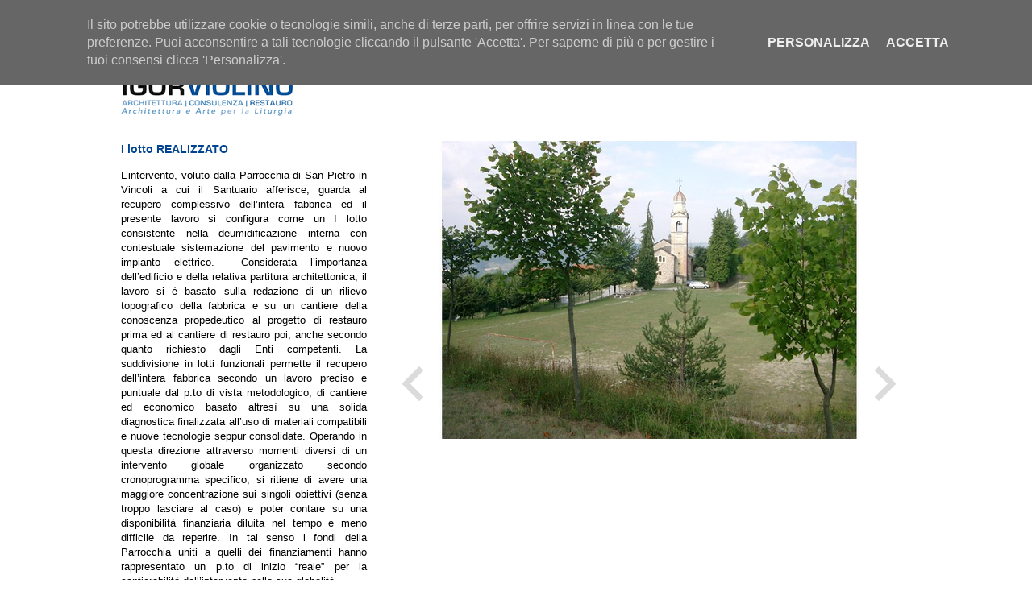

--- FILE ---
content_type: text/html;charset=iso-8859-1
request_url: http://www.violinoarchitetture.it/index.php?id=12566
body_size: 77275
content:
<!DOCTYPE html
     PUBLIC "-//W3C//DTD XHTML 1.0 Transitional//EN"
     "http://www.w3.org/TR/xhtml1/DTD/xhtml1-transitional.dtd">
<html xmlns="http://www.w3.org/1999/xhtml" xml:lang="it-IT" lang="it-IT">
<head>
	<meta http-equiv="Content-Type" content="text/html; charset=iso-8859-1" />

<!-- 
	This website is powered by TYPO3 - inspiring people to share!
	TYPO3 is a free open source Content Management Framework initially created by Kasper Skaarhoj and licensed under GNU/GPL.
	TYPO3 is copyright 1998-2009 of Kasper Skaarhoj. Extensions are copyright of their respective owners.
	Information and contribution at http://typo3.com/ and http://typo3.org/
-->

	<link rel="stylesheet" type="text/css" href="typo3temp/stylesheet_38b857aa11.css" />
<title>Studio Architetto Igor Violino - architettura, consulenza, restauro</title>
	<meta name="generator" content="TYPO3 4.1 CMS" />
	<meta name="KEYWORDS" content="igor violino, restauro conservativo, architettura, beni culturali, verifiche d'interesse, diagnostica, adeguamento liturgico, Stefania Manfredi, Enrica Vaschetti" />
	<script type="text/javascript" src="typo3temp/javascript_ebd9c81938.js"></script>
<script type="text/javascript" src="typo3/sysext/cms/tslib/media/scripts/jsfunc.layermenu.js"></script>
<script type="text/javascript" src="typo3conf/ext/t3mootools/res/mootoolsv1.11.js"></script>

        <script src="typo3conf/ext/rgsmoothgallery/res/scripts/jd.gallery1010.js" type="text/javascript"></script>
        <script src="typo3conf/ext/rgsmoothgallery/res/scripts/slightbox107.js" type="text/javascript"></script>
        <link rel="stylesheet" href="typo3conf/ext/rgsmoothgallery/res/css/jd.gallery.css" type="text/css" media="screen" />
        <link rel="stylesheet" href="typo3conf/ext/rgsmoothgallery/res/css/slightbox.css" type="text/css" media="screen" />
      

<link rel="stylesheet" href="fileadmin/violinoarchitetture/template/css/generale.css" type="text/css" />

<script type="text/javascript">
	/*<![CDATA[*/
<!--

GLV_curLayerWidth["0593a9"]=0;
GLV_curLayerHeight["0593a9"]=0;
GLV_curLayerX["0593a9"]=0;
GLV_curLayerY["0593a9"]=0;
GLV_menuOn["0593a9"] = null;
GLV_gap["0593a9"]=10;
GLV_currentLayer["0593a9"] = null;
GLV_currentROitem["0593a9"] = null;
GLV_hasBeenOver["0593a9"]=0;
GLV_doReset["0593a9"]=false;
GLV_lastKey["0593a9"] = "Menu0593a931";
GLV_onlyOnLoad["0593a9"] = 0;
GLV_dontHideOnMouseUp["0593a9"] = 1;
GLV_dontFollowMouse["0593a9"] = 0;
GLV_date = new Date();
GLV_timeout["0593a9"] = GLV_date.getTime();
GLV_timeoutRef["0593a9"] = 500;
GLV_menuXY["0593a9"] = new Array();
GLV_menuXY["0593a9"]["Menu0593a90"] = new Array(0,0,"itemID554f9c4c05","anchorID554f9c4c05");
GLV_menuXY["0593a9"]["Menu0593a91"] = new Array(0,0,"itemIDa42eb45440","anchorIDa42eb45440");
GLV_menuXY["0593a9"]["Menu0593a92"] = new Array(0,0,"itemID3297e37612","anchorID3297e37612");
GLV_menuXY["0593a9"]["Menu0593a93"] = new Array(0,0,"itemID79c4750e66","anchorID79c4750e66");
GLV_menuXY["0593a9"]["Menu0593a94"] = new Array(0,0,"itemIDa9844b378a","anchorIDa9844b378a");
GLV_menuXY["0593a9"]["Menu0593a95"] = new Array(0,0,"itemID3784ba9e34","anchorID3784ba9e34");
GLV_menuXY["0593a9"]["Menu0593a96"] = new Array(0,0,"itemIDdbb7502da2","anchorIDdbb7502da2");
GLV_menuXY["0593a9"]["Menu0593a97"] = new Array(0,0,"itemID990b1ccf65","anchorID990b1ccf65");
GLV_menuXY["0593a9"]["Menu0593a98"] = new Array(0,0,"itemIDe9c94bf6a5","anchorIDe9c94bf6a5");
GLV_menuXY["0593a9"]["Menu0593a99"] = new Array(0,0,"itemID2ebc8cb6b4","anchorID2ebc8cb6b4");
GLV_menuXY["0593a9"]["Menu0593a910"] = new Array(0,0,"itemIDf73ad32f54","anchorIDf73ad32f54");
GLV_menuXY["0593a9"]["Menu0593a911"] = new Array(0,0,"itemIDd04a758b35","anchorIDd04a758b35");
GLV_menuXY["0593a9"]["Menu0593a912"] = new Array(0,0,"itemID3020d126f6","anchorID3020d126f6");
GLV_menuXY["0593a9"]["Menu0593a913"] = new Array(0,0,"itemID4333c6ded2","anchorID4333c6ded2");
GLV_menuXY["0593a9"]["Menu0593a914"] = new Array(0,0,"itemID230b67065f","anchorID230b67065f");
GLV_menuXY["0593a9"]["Menu0593a915"] = new Array(0,0,"itemID68693e0511","anchorID68693e0511");
GLV_menuXY["0593a9"]["Menu0593a916"] = new Array(0,0,"itemIDce27d0edb7","anchorIDce27d0edb7");
GLV_menuXY["0593a9"]["Menu0593a917"] = new Array(0,0,"itemID3a828740e1","anchorID3a828740e1");
GLV_menuXY["0593a9"]["Menu0593a918"] = new Array(0,0,"itemID6200d3d15a","anchorID6200d3d15a");
GLV_menuXY["0593a9"]["Menu0593a919"] = new Array(0,0,"itemID2f11df01db","anchorID2f11df01db");
GLV_menuXY["0593a9"]["Menu0593a920"] = new Array(0,0,"itemIDd72881ea19","anchorIDd72881ea19");
GLV_menuXY["0593a9"]["Menu0593a921"] = new Array(0,0,"itemIDf5fe73cc8c","anchorIDf5fe73cc8c");
GLV_menuXY["0593a9"]["Menu0593a922"] = new Array(0,0,"itemID07b0335065","anchorID07b0335065");
GLV_menuXY["0593a9"]["Menu0593a923"] = new Array(0,0,"itemIDb8c63317cb","anchorIDb8c63317cb");
GLV_menuXY["0593a9"]["Menu0593a924"] = new Array(0,0,"itemIDc956baee44","anchorIDc956baee44");
GLV_menuXY["0593a9"]["Menu0593a925"] = new Array(0,0,"itemIDc1743b71e3","anchorIDc1743b71e3");
GLV_menuXY["0593a9"]["Menu0593a926"] = new Array(0,0,"itemIDc2c587ebaf","anchorIDc2c587ebaf");
GLV_menuXY["0593a9"]["Menu0593a927"] = new Array(0,0,"itemID45ab35a522","anchorID45ab35a522");
GLV_menuXY["0593a9"]["Menu0593a928"] = new Array(0,0,"itemID15eb5b63f2","anchorID15eb5b63f2");
GLV_menuXY["0593a9"]["Menu0593a929"] = new Array(0,0,"itemIDa1fd93554a","anchorIDa1fd93554a");
GLV_menuXY["0593a9"]["Menu0593a930"] = new Array(0,0,"itemID066691dfb1","anchorID066691dfb1");
GLV_menuXY["0593a9"]["Menu0593a931"] = new Array(0,0,"itemID84988c8ea5","anchorID84988c8ea5");

function GL0593a9_getMouse(e) {
	if (GLV_menuOn["0593a9"]!=null && !GLV_dontFollowMouse["0593a9"]){

	}
	GL_mouseMoveEvaluate("0593a9");
}
function GL0593a9_hideCode() {

	GL_getObjCss("Menu0593a90").visibility = "hidden";
	GL_getObjCss("Menu0593a91").visibility = "hidden";
	GL_getObjCss("Menu0593a92").visibility = "hidden";
	GL_getObjCss("Menu0593a93").visibility = "hidden";
	GL_getObjCss("Menu0593a94").visibility = "hidden";
	GL_getObjCss("Menu0593a95").visibility = "hidden";
	GL_getObjCss("Menu0593a96").visibility = "hidden";
	GL_getObjCss("Menu0593a97").visibility = "hidden";
	GL_getObjCss("Menu0593a98").visibility = "hidden";
	GL_getObjCss("Menu0593a99").visibility = "hidden";
	GL_getObjCss("Menu0593a910").visibility = "hidden";
	GL_getObjCss("Menu0593a911").visibility = "hidden";
	GL_getObjCss("Menu0593a912").visibility = "hidden";
	GL_getObjCss("Menu0593a913").visibility = "hidden";
	GL_getObjCss("Menu0593a914").visibility = "hidden";
	GL_getObjCss("Menu0593a915").visibility = "hidden";
	GL_getObjCss("Menu0593a916").visibility = "hidden";
	GL_getObjCss("Menu0593a917").visibility = "hidden";
	GL_getObjCss("Menu0593a918").visibility = "hidden";
	GL_getObjCss("Menu0593a919").visibility = "hidden";
	GL_getObjCss("Menu0593a920").visibility = "hidden";
	GL_getObjCss("Menu0593a921").visibility = "hidden";
	GL_getObjCss("Menu0593a922").visibility = "hidden";
	GL_getObjCss("Menu0593a923").visibility = "hidden";
	GL_getObjCss("Menu0593a924").visibility = "hidden";
	GL_getObjCss("Menu0593a925").visibility = "hidden";
	GL_getObjCss("Menu0593a926").visibility = "hidden";
	GL_getObjCss("Menu0593a927").visibility = "hidden";
	GL_getObjCss("Menu0593a928").visibility = "hidden";
	GL_getObjCss("Menu0593a929").visibility = "hidden";
	GL_getObjCss("Menu0593a930").visibility = "hidden";
	GL_getObjCss("Menu0593a931").visibility = "hidden";
}
function GL0593a9_doTop(WMid,id) {
var parentObject = GL_getObj(GLV_menuXY[WMid][id][2]);
		var TI_width = parentObject.width;
		var TI_height = parentObject.height;
		var anchorObj = GL_getObj(GLV_menuXY[WMid][id][3]);
		var TI_x = anchorObj.x;
		var TI_y = anchorObj.y;
			
GLV_menuOn["0593a9"].left = (GLV_curLayerX["a8748f"]+GLV_curLayerWidth["a8748f"]+TI_x+0)+"px";
GLV_menuOn["0593a9"].top =  (GLV_curLayerY["a8748f"]+TI_y+0)+"px";
}
function GL0593a9_restoreMenu() {

}
function GL0593a9_resetSubMenus() {
	var resetSubMenu=1;

	return resetSubMenu;
}

GLV_timeout_pointers[GLV_timeout_count] = "0593a9";
GLV_timeout_count++;



GLV_curLayerWidth["7264ab"]=0;
GLV_curLayerHeight["7264ab"]=0;
GLV_curLayerX["7264ab"]=0;
GLV_curLayerY["7264ab"]=0;
GLV_menuOn["7264ab"] = null;
GLV_gap["7264ab"]=10;
GLV_currentLayer["7264ab"] = null;
GLV_currentROitem["7264ab"] = null;
GLV_hasBeenOver["7264ab"]=0;
GLV_doReset["7264ab"]=false;
GLV_lastKey["7264ab"] = "Menu7264ab7";
GLV_onlyOnLoad["7264ab"] = 0;
GLV_dontHideOnMouseUp["7264ab"] = 1;
GLV_dontFollowMouse["7264ab"] = 0;
GLV_date = new Date();
GLV_timeout["7264ab"] = GLV_date.getTime();
GLV_timeoutRef["7264ab"] = 500;
GLV_menuXY["7264ab"] = new Array();
GLV_menuXY["7264ab"]["Menu7264ab0"] = new Array(0,0,"itemIDe9ee5232c1","anchorIDe9ee5232c1");
GLV_menuXY["7264ab"]["Menu7264ab1"] = new Array(0,0,"itemID9e79423562","anchorID9e79423562");
GLV_menuXY["7264ab"]["Menu7264ab2"] = new Array(0,0,"itemIDcbb78870de","anchorIDcbb78870de");
GLV_menuXY["7264ab"]["Menu7264ab3"] = new Array(0,0,"itemID6d883d8951","anchorID6d883d8951");
GLV_menuXY["7264ab"]["Menu7264ab4"] = new Array(0,0,"itemIDf081b7d606","anchorIDf081b7d606");
GLV_menuXY["7264ab"]["Menu7264ab5"] = new Array(0,0,"itemID2402bbc96a","anchorID2402bbc96a");
GLV_menuXY["7264ab"]["Menu7264ab6"] = new Array(0,0,"itemIDd8bf7589b4","anchorIDd8bf7589b4");
GLV_menuXY["7264ab"]["Menu7264ab7"] = new Array(0,0,"itemID2ad785942f","anchorID2ad785942f");

function GL7264ab_getMouse(e) {
	if (GLV_menuOn["7264ab"]!=null && !GLV_dontFollowMouse["7264ab"]){

	}
	GL_mouseMoveEvaluate("7264ab");
}
function GL7264ab_hideCode() {

	GL_getObjCss("Menu7264ab0").visibility = "hidden";
	GL_getObjCss("Menu7264ab1").visibility = "hidden";
	GL_getObjCss("Menu7264ab2").visibility = "hidden";
	GL_getObjCss("Menu7264ab3").visibility = "hidden";
	GL_getObjCss("Menu7264ab4").visibility = "hidden";
	GL_getObjCss("Menu7264ab5").visibility = "hidden";
	GL_getObjCss("Menu7264ab6").visibility = "hidden";
	GL_getObjCss("Menu7264ab7").visibility = "hidden";
}
function GL7264ab_doTop(WMid,id) {
var parentObject = GL_getObj(GLV_menuXY[WMid][id][2]);
		var TI_width = parentObject.width;
		var TI_height = parentObject.height;
		var anchorObj = GL_getObj(GLV_menuXY[WMid][id][3]);
		var TI_x = anchorObj.x;
		var TI_y = anchorObj.y;
			
GLV_menuOn["7264ab"].left = (GLV_curLayerX["a8748f"]+GLV_curLayerWidth["a8748f"]+TI_x+0)+"px";
GLV_menuOn["7264ab"].top =  (GLV_curLayerY["a8748f"]+TI_y+0)+"px";
}
function GL7264ab_restoreMenu() {

}
function GL7264ab_resetSubMenus() {
	var resetSubMenu=1;

	return resetSubMenu;
}

GLV_timeout_pointers[GLV_timeout_count] = "7264ab";
GLV_timeout_count++;



GLV_curLayerWidth["3cebb7"]=0;
GLV_curLayerHeight["3cebb7"]=0;
GLV_curLayerX["3cebb7"]=0;
GLV_curLayerY["3cebb7"]=0;
GLV_menuOn["3cebb7"] = null;
GLV_gap["3cebb7"]=10;
GLV_currentLayer["3cebb7"] = null;
GLV_currentROitem["3cebb7"] = null;
GLV_hasBeenOver["3cebb7"]=0;
GLV_doReset["3cebb7"]=false;
GLV_lastKey["3cebb7"] = "Menu3cebb710";
GLV_onlyOnLoad["3cebb7"] = 0;
GLV_dontHideOnMouseUp["3cebb7"] = 1;
GLV_dontFollowMouse["3cebb7"] = 0;
GLV_date = new Date();
GLV_timeout["3cebb7"] = GLV_date.getTime();
GLV_timeoutRef["3cebb7"] = 500;
GLV_menuXY["3cebb7"] = new Array();
GLV_menuXY["3cebb7"]["Menu3cebb70"] = new Array(0,0,"itemIDa6026a48ac","anchorIDa6026a48ac");
GLV_menuXY["3cebb7"]["Menu3cebb71"] = new Array(0,0,"itemID33af4441e0","anchorID33af4441e0");
GLV_menuXY["3cebb7"]["Menu3cebb72"] = new Array(0,0,"itemIDda2ce73582","anchorIDda2ce73582");
GLV_menuXY["3cebb7"]["Menu3cebb73"] = new Array(0,0,"itemIDff9d95d83a","anchorIDff9d95d83a");
GLV_menuXY["3cebb7"]["Menu3cebb74"] = new Array(0,0,"itemIDdd18439f2d","anchorIDdd18439f2d");
GLV_menuXY["3cebb7"]["Menu3cebb75"] = new Array(0,0,"itemID371363ff6d","anchorID371363ff6d");
GLV_menuXY["3cebb7"]["Menu3cebb76"] = new Array(0,0,"itemID05cb92bdcb","anchorID05cb92bdcb");
GLV_menuXY["3cebb7"]["Menu3cebb77"] = new Array(0,0,"itemID5ff4370b0f","anchorID5ff4370b0f");
GLV_menuXY["3cebb7"]["Menu3cebb78"] = new Array(0,0,"itemID6b756ff66c","anchorID6b756ff66c");
GLV_menuXY["3cebb7"]["Menu3cebb79"] = new Array(0,0,"itemID6858ef4d00","anchorID6858ef4d00");
GLV_menuXY["3cebb7"]["Menu3cebb710"] = new Array(0,0,"itemIDd1a273e422","anchorIDd1a273e422");

function GL3cebb7_getMouse(e) {
	if (GLV_menuOn["3cebb7"]!=null && !GLV_dontFollowMouse["3cebb7"]){

	}
	GL_mouseMoveEvaluate("3cebb7");
}
function GL3cebb7_hideCode() {

	GL_getObjCss("Menu3cebb70").visibility = "hidden";
	GL_getObjCss("Menu3cebb71").visibility = "hidden";
	GL_getObjCss("Menu3cebb72").visibility = "hidden";
	GL_getObjCss("Menu3cebb73").visibility = "hidden";
	GL_getObjCss("Menu3cebb75").visibility = "hidden";
	GL_getObjCss("Menu3cebb76").visibility = "hidden";
	GL_getObjCss("Menu3cebb77").visibility = "hidden";
	GL_getObjCss("Menu3cebb78").visibility = "hidden";
	GL_getObjCss("Menu3cebb79").visibility = "hidden";
	GL_getObjCss("Menu3cebb710").visibility = "hidden";
}
function GL3cebb7_doTop(WMid,id) {
var parentObject = GL_getObj(GLV_menuXY[WMid][id][2]);
		var TI_width = parentObject.width;
		var TI_height = parentObject.height;
		var anchorObj = GL_getObj(GLV_menuXY[WMid][id][3]);
		var TI_x = anchorObj.x;
		var TI_y = anchorObj.y;
			
GLV_menuOn["3cebb7"].left = (GLV_curLayerX["a8748f"]+GLV_curLayerWidth["a8748f"]+TI_x+0)+"px";
GLV_menuOn["3cebb7"].top =  (GLV_curLayerY["a8748f"]+TI_y+0)+"px";
}
function GL3cebb7_restoreMenu() {

}
function GL3cebb7_resetSubMenus() {
	var resetSubMenu=1;

	return resetSubMenu;
}

GLV_timeout_pointers[GLV_timeout_count] = "3cebb7";
GLV_timeout_count++;



GLV_curLayerWidth["a1d6bf"]=0;
GLV_curLayerHeight["a1d6bf"]=0;
GLV_curLayerX["a1d6bf"]=0;
GLV_curLayerY["a1d6bf"]=0;
GLV_menuOn["a1d6bf"] = null;
GLV_gap["a1d6bf"]=10;
GLV_currentLayer["a1d6bf"] = null;
GLV_currentROitem["a1d6bf"] = null;
GLV_hasBeenOver["a1d6bf"]=0;
GLV_doReset["a1d6bf"]=false;
GLV_lastKey["a1d6bf"] = "";
GLV_onlyOnLoad["a1d6bf"] = 0;
GLV_dontHideOnMouseUp["a1d6bf"] = 1;
GLV_dontFollowMouse["a1d6bf"] = 0;
GLV_date = new Date();
GLV_timeout["a1d6bf"] = GLV_date.getTime();
GLV_timeoutRef["a1d6bf"] = 500;
GLV_menuXY["a1d6bf"] = new Array();
GLV_menuXY["a1d6bf"]["Menua1d6bf0"] = new Array(0,0,"itemID441eebf55f","anchorID441eebf55f");
GLV_menuXY["a1d6bf"]["Menua1d6bf1"] = new Array(0,0,"itemIDf5d7eefa55","anchorIDf5d7eefa55");
GLV_menuXY["a1d6bf"]["Menua1d6bf2"] = new Array(0,0,"itemID786c07c2a8","anchorID786c07c2a8");

function GLa1d6bf_getMouse(e) {
	if (GLV_menuOn["a1d6bf"]!=null && !GLV_dontFollowMouse["a1d6bf"]){

	}
	GL_mouseMoveEvaluate("a1d6bf");
}
function GLa1d6bf_hideCode() {

}
function GLa1d6bf_doTop(WMid,id) {
var parentObject = GL_getObj(GLV_menuXY[WMid][id][2]);
		var TI_width = parentObject.width;
		var TI_height = parentObject.height;
		var anchorObj = GL_getObj(GLV_menuXY[WMid][id][3]);
		var TI_x = anchorObj.x;
		var TI_y = anchorObj.y;
			
GLV_menuOn["a1d6bf"].left = (GLV_curLayerX["a8748f"]+GLV_curLayerWidth["a8748f"]+TI_x+0)+"px";
GLV_menuOn["a1d6bf"].top =  (GLV_curLayerY["a8748f"]+TI_y+0)+"px";
}
function GLa1d6bf_restoreMenu() {

}
function GLa1d6bf_resetSubMenus() {
	var resetSubMenu=1;

	return resetSubMenu;
}

GLV_timeout_pointers[GLV_timeout_count] = "a1d6bf";
GLV_timeout_count++;



GLV_curLayerWidth["a8748f"]=0;
GLV_curLayerHeight["a8748f"]=0;
GLV_curLayerX["a8748f"]=0;
GLV_curLayerY["a8748f"]=0;
GLV_menuOn["a8748f"] = null;
GLV_gap["a8748f"]=10;
GLV_currentLayer["a8748f"] = null;
GLV_currentROitem["a8748f"] = null;
GLV_hasBeenOver["a8748f"]=0;
GLV_doReset["a8748f"]=false;
GLV_lastKey["a8748f"] = "Menua8748f5";
GLV_onlyOnLoad["a8748f"] = 0;
GLV_dontHideOnMouseUp["a8748f"] = 1;
GLV_dontFollowMouse["a8748f"] = 1;
GLV_date = new Date();
GLV_timeout["a8748f"] = GLV_date.getTime();
GLV_timeoutRef["a8748f"] = 500;
GLV_menuXY["a8748f"] = new Array();
GLV_menuXY["a8748f"]["Menua8748f0"] = new Array(0,0,"itemID69246f0421","anchorID69246f0421");
GLV_menuXY["a8748f"]["Menua8748f1"] = new Array(0,0,"itemIDeb9a7ecfec","anchorIDeb9a7ecfec");
GLV_menuXY["a8748f"]["Menua8748f2"] = new Array(0,0,"itemIDa5251ec977","anchorIDa5251ec977");
GLV_menuXY["a8748f"]["Menua8748f3"] = new Array(0,0,"itemID5d6e27f3e0","anchorID5d6e27f3e0");
GLV_menuXY["a8748f"]["Menua8748f4"] = new Array(0,0,"itemIDa3cdf892d4","anchorIDa3cdf892d4");
GLV_menuXY["a8748f"]["Menua8748f5"] = new Array(0,0,"itemID5390bf4253","anchorID5390bf4253");
GLV_menuXY["a8748f"]["Menua8748f6"] = new Array(0,0,"itemID319a0803d2","anchorID319a0803d2");
GLV_menuXY["a8748f"]["Menua8748f7"] = new Array(0,0,"itemID1a2896655c","anchorID1a2896655c");
GLV_menuXY["a8748f"]["Menua8748f8"] = new Array(0,0,"itemIDab328a581b","anchorIDab328a581b");

// Alternative rollover/out functions for use with GMENU_LAYER
function GLa8748f_over(mitm_id)	{
	GLa8748f_out("");	// removes any old roll over state of an item. Needed for alwaysKeep and Opera browsers.
	switch(mitm_id)	{

	}
	GLV_currentROitem["a8748f"]=mitm_id;
}
function GLa8748f_out(mitm_id)	{
	if (!mitm_id)	mitm_id=GLV_currentROitem["a8748f"];
	switch(mitm_id)	{

	}
}

function GLa8748f_getMouse(e) {
	if (GLV_menuOn["a8748f"]!=null && !GLV_dontFollowMouse["a8748f"]){

	}
	GL_mouseMoveEvaluate("a8748f");
}
function GLa8748f_hideCode() {

	GL_getObjCss("Menua8748f0").visibility = "hidden";
	GL_getObjCss("Menua8748f1").visibility = "hidden";
	GL_getObjCss("Menua8748f2").visibility = "hidden";
	GL_getObjCss("Menua8748f5").visibility = "hidden";
GLa8748f_out("");
GL_hideAll("0593a9");
GL_hideAll("7264ab");
GL_hideAll("3cebb7");
GL_hideAll("a1d6bf");
}
function GLa8748f_doTop(WMid,id) {
var parentObject = GL_getObj(GLV_menuXY[WMid][id][2]);
		var TI_width = parentObject.width;
		var TI_height = parentObject.height;
		var anchorObj = GL_getObj(GLV_menuXY[WMid][id][3]);
		var TI_x = anchorObj.x;
		var TI_y = anchorObj.y;
			
GLV_menuOn["a8748f"].left = (TI_x+0)+"px";
GLV_menuOn["a8748f"].top =  (TI_y+40)+"px";
}
function GLa8748f_restoreMenu() {

GL_restoreMenu("0593a9");
GL_restoreMenu("7264ab");
GL_restoreMenu("3cebb7");
GL_restoreMenu("a1d6bf");
}
function GLa8748f_resetSubMenus() {
	var resetSubMenu=1;

if (!GLV_doReset["0593a9"] && GLV_currentLayer["0593a9"]!=null)	resetSubMenu=0;
if (!GLV_doReset["7264ab"] && GLV_currentLayer["7264ab"]!=null)	resetSubMenu=0;
if (!GLV_doReset["3cebb7"] && GLV_currentLayer["3cebb7"]!=null)	resetSubMenu=0;
if (!GLV_doReset["a1d6bf"] && GLV_currentLayer["a1d6bf"]!=null)	resetSubMenu=0;
	return resetSubMenu;
}

GLV_timeout_pointers[GLV_timeout_count] = "a8748f";
GLV_timeout_count++;
// -->
	/*]]>*/
</script>

<style type="text/css">
	/*<![CDATA[*/
<!--
#myGallery32350 {width:650px;height:370px;} .rgsgnest32350 { width:650px;height:370px; }
// -->
	/*]]>*/
</style>

<script type="text/javascript">
	/*<![CDATA[*/
	function T3_onmousemoveWrapper(e)	{	GL_getMouse(e);   GL0593a9_getMouse(e);   GL7264ab_getMouse(e);   GL3cebb7_getMouse(e);   GLa1d6bf_getMouse(e);   GLa8748f_getMouse(e);	}
	function T3_onmouseupWrapper(e)	{	GL_mouseUp('0593a9',e);   GL_mouseUp('7264ab',e);   GL_mouseUp('3cebb7',e);   GL_mouseUp('a1d6bf',e);   GL_mouseUp('a8748f',e);	}
	function T3_onloadWrapper(e)	{	GL_initLayers();   GL_restoreMenu("0593a9");   GL_restoreMenu("7264ab");   GL_restoreMenu("3cebb7");   GL_restoreMenu("a1d6bf");   GL_restoreMenu("a8748f");	}
	document.onmousemove=T3_onmousemoveWrapper;
	document.onmouseup=T3_onmouseupWrapper;
	document.onload=T3_onloadWrapper;
	/*]]>*/
</script>
			
</head>
<body onload="T3_onloadWrapper();">
<div id="Menu0593a90" style="z-index:9999; position:absolute;visibility:hidden"><div class="menu01-level3-container"><div class="menu01-level3"><a href="index.php?id=12564" title="Chiesa Natività di Maria Vergine" onfocus="blurLink(this);"  >Chiesa Natività di Maria Vergine</a></div></div></div>
<div id="Menu0593a91" style="z-index:9998; position:absolute;visibility:hidden"><div class="menu01-level3-container"><div class="menu01-level3"><a href="index.php?id=13131" title="Museo Diocesano - Studio preliminare" onfocus="blurLink(this);"  >Museo Diocesano - Studio preliminare</a></div><div class="menu01-level3"><a href="index.php?id=12568" title="Archivio del Capitolo" onfocus="blurLink(this);"  >Archivio del Capitolo</a></div></div></div>
<div id="Menu0593a92" style="z-index:9997; position:absolute;visibility:hidden"><div class="menu01-level3-container"><div class="menu01-level3"><a href="index.php?id=16505" title="Locali ministero pastorale" onfocus="blurLink(this);"  >Locali ministero pastorale</a></div></div></div>
<div id="Menu0593a93" style="z-index:9996; position:absolute;visibility:hidden"><div class="menu01-level3-container"><div class="menu01-level3"><a href="index.php?id=12314" title="Chiesa San Bartolomeo" onfocus="blurLink(this);"  >Chiesa San Bartolomeo</a></div></div></div>
<div id="Menu0593a94" style="z-index:9995; position:absolute;visibility:hidden"><div class="menu01-level3-container"><div class="menu01-level3"><a href="index.php?id=12570" title="Chiesa San Grato" onfocus="blurLink(this);"  >Chiesa San Grato</a></div></div></div>
<div id="Menu0593a95" style="z-index:9994; position:absolute;visibility:hidden"><div class="menu01-level3-container"><div class="menu01-level3"><a href="index.php?id=17383" title="Cappella S. Stefano" onfocus="blurLink(this);"  >Cappella S. Stefano</a></div><div class="menu01-level3"><a href="index.php?id=12265" title="Eremo di Belmonte" onfocus="blurLink(this);"  >Eremo di Belmonte</a></div><div class="menu01-level3"><a href="index.php?id=16014" title="Palazzo Comunale" onfocus="blurLink(this);"  >Palazzo Comunale</a></div></div></div>
<div id="Menu0593a96" style="z-index:9993; position:absolute;visibility:hidden"><div class="menu01-level3-container"><div class="menu01-level3"><a href="index.php?id=17745" title="Chiesa della Beata Vergine Consolata" onfocus="blurLink(this);"  >Chiesa della Beata Vergine Consolata</a></div><div class="menu01-level3"><a href="index.php?id=13071" title="Campanile Collegiata SS.Pietro e Paolo" onfocus="blurLink(this);"  >Campanile Collegiata SS.Pietro e Paolo</a></div></div></div>
<div id="Menu0593a97" style="z-index:9992; position:absolute;visibility:hidden"><div class="menu01-level3-container"><div class="menu01-level3"><a href="index.php?id=12561" title="Chiesa Assunzione di Maria Vergine - Coro Ligneo" onfocus="blurLink(this);"  >Chiesa Assunzione di Maria Vergine - Coro Ligneo</a></div><div class="menu01-level3"><a href="index.php?id=12262" title="Arciconfraternita Santa Croce" onfocus="blurLink(this);"  >Arciconfraternita Santa Croce</a></div><div class="menu01-level3"><a href="index.php?id=12562" title="Pilone San Martino" onfocus="blurLink(this);"  >Pilone San Martino</a></div></div></div>
<div id="Menu0593a98" style="z-index:9991; position:absolute;visibility:hidden"><div class="menu01-level3-container"><div class="menu01-level3"><a href="index.php?id=16481" title="Fraz. Riforano | Cappella di S. Addolorata" onfocus="blurLink(this);"  >Fraz. Riforano | Cappella di S. Addolorata</a></div></div></div>
<div id="Menu0593a99" style="z-index:9990; position:absolute;visibility:hidden"><div class="menu01-level3-container"><div class="menu01-level3"><a href="index.php?id=19079" title="Palazzo comunale" onfocus="blurLink(this);"  >Palazzo comunale</a></div><div class="menu01-level3"><a href="index.php?id=12573" title="Chiesa Natività di Maria Vergine - Fraz. Cappellazzo" onfocus="blurLink(this);"  >Chiesa Natività di Maria Vergine - Fraz. Cappellazzo</a></div><div class="menu01-level3"><a href="index.php?id=18023" title="Ospedale degli Infermi" onfocus="blurLink(this);"  >Ospedale degli Infermi</a></div></div></div>
<div id="Menu0593a910" style="z-index:9989; position:absolute;visibility:hidden"><div class="menu01-level3-container"><div class="menu01-level3"><a href="index.php?id=19075" title="Certosa di Chiusa Pesio | Restauro dei fronti interni" onfocus="blurLink(this);"  >Certosa di Chiusa Pesio | Restauro dei fronti interni</a></div><div class="menu01-level3"><a href="index.php?id=17218" title="Certosa di Chiusa Pesio | Restauro dei fronti esterni" onfocus="blurLink(this);"  >Certosa di Chiusa Pesio | Restauro dei fronti esterni</a></div><div class="menu01-level3"><a href="index.php?id=12267" title="Certosa di Chiusa Pesio | Chiesa superiore" onfocus="blurLink(this);"  >Certosa di Chiusa Pesio | Chiesa superiore</a></div><div class="menu01-level3"><a href="index.php?id=12806" title="Castello di Mombrisone" onfocus="blurLink(this);"  >Castello di Mombrisone</a></div></div></div>
<div id="Menu0593a911" style="z-index:9988; position:absolute;visibility:hidden"><div class="menu01-level3-container"><div class="menu01-level3"><a href="index.php?id=15206" title="Chiesa SS. Gallo e Nicolò" onfocus="blurLink(this);"  >Chiesa SS. Gallo e Nicolò</a></div></div></div>
<div id="Menu0593a912" style="z-index:9987; position:absolute;visibility:hidden"><div class="menu01-level3-container"><div class="menu01-level3"><a href="index.php?id=19076" title="Cattedrale Santa Maria del Bosco - Casa Canonica" onfocus="blurLink(this);"  >Cattedrale Santa Maria del Bosco - Casa Canonica</a></div><div class="menu01-level3"><a href="index.php?id=16491" title="Sacro Cuore" onfocus="blurLink(this);"  >Sacro Cuore</a></div><div class="menu01-level3"><a href="index.php?id=18318" title="Sant'Ambrogio" onfocus="blurLink(this);"  >Sant'Ambrogio</a></div><div class="menu01-level3"><a href="index.php?id=15211" title="Campanile di S. Maria della Pieve" onfocus="blurLink(this);"  >Campanile di S. Maria della Pieve</a></div><div class="menu01-level3"><a href="index.php?id=15210" title="Canonica S. Giovanni Battista fraz. Passatore" onfocus="blurLink(this);"  >Canonica S. Giovanni Battista fraz. Passatore</a></div><div class="menu01-level3"><a href="index.php?id=16479" title="Confraternita di Santa Croce" onfocus="blurLink(this);"  >Confraternita di Santa Croce</a></div><div class="menu01-level3"><a href="index.php?id=16480" title="Madonna dell'Olmo_Alloggio Caritas" onfocus="blurLink(this);"  >Madonna dell'Olmo_Alloggio Caritas</a></div><div class="menu01-level3"><a href="index.php?id=14995" title="Madonna dell'Olmo_Pilone" onfocus="blurLink(this);"  >Madonna dell'Olmo_Pilone</a></div><div class="menu01-level3"><a href="index.php?id=14294" title="Ex Asilo Cattolico Bono" onfocus="blurLink(this);"  >Ex Asilo Cattolico Bono</a></div><div class="menu01-level3"><a href="index.php?id=12316" title="Madonna delle Grazie" onfocus="blurLink(this);"  >Madonna delle Grazie</a></div><div class="menu01-level3"><a href="index.php?id=15392" title="Abitazione privata " onfocus="blurLink(this);"  >Abitazione privata </a></div><div class="menu01-level3"><a href="index.php?id=16482" title="Tetti Pesio_Parrocchiale di S. Grato" onfocus="blurLink(this);"  >Tetti Pesio_Parrocchiale di S. Grato</a></div></div></div>
<div id="Menu0593a913" style="z-index:9986; position:absolute;visibility:hidden"><div class="menu01-level3-container"><div class="menu01-level3"><a href="index.php?id=12480" title="Facciata Chiesa parrocchiale" onfocus="blurLink(this);"  >Facciata Chiesa parrocchiale</a></div><div class="menu01-level3"><a href="index.php?id=12325" title="Statue SS.Pietro e Paolo Chiesa parrocchiale" onfocus="blurLink(this);"  >Statue SS.Pietro e Paolo Chiesa parrocchiale</a></div><div class="menu01-level3"><a href="index.php?id=18022" title="Scalinata di accesso alla chiesa parrocchiale S. Antonino Martire                                                                                                    " onfocus="blurLink(this);"  >Scalinata di accesso alla chiesa parrocchiale S. Antonino Martire                                                                                                    </a></div></div></div>
<div id="Menu0593a914" style="z-index:9985; position:absolute;visibility:hidden"><div class="menu01-level3-container"><div class="menu01-level3"><a href="index.php?id=15386" title="Palazzo Muncipale" onfocus="blurLink(this);"  >Palazzo Muncipale</a></div></div></div>
<div id="Menu0593a915" style="z-index:9984; position:absolute;visibility:hidden"><div class="menu01-level3-container"><div class="menu01-level3"><a href="index.php?id=19078" title="Chiesa Parrocchiale San Pietro in Vincoli" onfocus="blurLink(this);"  >Chiesa Parrocchiale San Pietro in Vincoli</a></div><div class="menu01-level3-ACT"><a href="index.php?id=12566" title="Santuario della Beata Vergine" onfocus="blurLink(this);"  >Santuario della Beata Vergine</a></div></div></div>
<div id="Menu0593a916" style="z-index:9983; position:absolute;visibility:hidden"><div class="menu01-level3-container"><div class="menu01-level3"><a href="index.php?id=13130" title="Chiesa SS. Antonio e Maurizio" onfocus="blurLink(this);"  >Chiesa SS. Antonio e Maurizio</a></div><div class="menu01-level3"><a href="index.php?id=13129" title="Chiesa Sant'Andrea" onfocus="blurLink(this);"  >Chiesa Sant'Andrea</a></div></div></div>
<div id="Menu0593a917" style="z-index:9982; position:absolute;visibility:hidden"><div class="menu01-level3-container"><div class="menu01-level3"><a href="index.php?id=15399" title="Palazzo Municipale" onfocus="blurLink(this);"  >Palazzo Municipale</a></div><div class="menu01-level3"><a href="index.php?id=18324" title="Sant Anna Avagnina" onfocus="blurLink(this);"  >Sant Anna Avagnina</a></div></div></div>
<div id="Menu0593a918" style="z-index:9981; position:absolute;visibility:hidden"><div class="menu01-level3-container"><div class="menu01-level3"><a href="index.php?id=13073" title="Chiesa Madonna dell'Assunta" onfocus="blurLink(this);"  >Chiesa Madonna dell'Assunta</a></div></div></div>
<div id="Menu0593a919" style="z-index:9980; position:absolute;visibility:hidden"><div class="menu01-level3-container"><div class="menu01-level3"><a href="index.php?id=12804" title="Chiesa S.Ponzio" onfocus="blurLink(this);"  >Chiesa S.Ponzio</a></div></div></div>
<div id="Menu0593a920" style="z-index:9979; position:absolute;visibility:hidden"><div class="menu01-level3-container"><div class="menu01-level3"><a href="index.php?id=19093" title="Chiesa di San Biagio" onfocus="blurLink(this);"  >Chiesa di San Biagio</a></div></div></div>
<div id="Menu0593a921" style="z-index:9978; position:absolute;visibility:hidden"><div class="menu01-level3-container"><div class="menu01-level3"><a href="index.php?id=15902" title="Chiesa dello Spirito Santo" onfocus="blurLink(this);"  >Chiesa dello Spirito Santo</a></div><div class="menu01-level3"><a href="index.php?id=15213" title="Ex Convento B.V. Maria del Monte Carmelo" onfocus="blurLink(this);"  >Ex Convento B.V. Maria del Monte Carmelo</a></div></div></div>
<div id="Menu0593a922" style="z-index:9977; position:absolute;visibility:hidden"><div class="menu01-level3-container"><div class="menu01-level3"><a href="index.php?id=18018" title="Chiesa parrocchiale Sant'Andrea Apostolo" onfocus="blurLink(this);"  >Chiesa parrocchiale Sant'Andrea Apostolo</a></div></div></div>
<div id="Menu0593a923" style="z-index:9976; position:absolute;visibility:hidden"><div class="menu01-level3-container"><div class="menu01-level3"><a href="index.php?id=13833" title="Chiesa San Vittore" onfocus="blurLink(this);"  >Chiesa San Vittore</a></div></div></div>
<div id="Menu0593a924" style="z-index:9975; position:absolute;visibility:hidden"><div class="menu01-level3-container"><div class="menu01-level3"><a href="index.php?id=18320" title="Chiesa San Lorenzo" onfocus="blurLink(this);"  >Chiesa San Lorenzo</a></div></div></div>
<div id="Menu0593a925" style="z-index:9974; position:absolute;visibility:hidden"><div class="menu01-level3-container"><div class="menu01-level3"><a href="index.php?id=17734" title="CAPPELLA DEL MALANDRE" onfocus="blurLink(this);"  >CAPPELLA DEL MALANDRE</a></div><div class="menu01-level3"><a href="index.php?id=12271" title="Chiesa Parrocchiale San Donato" onfocus="blurLink(this);"  >Chiesa Parrocchiale San Donato</a></div></div></div>
<div id="Menu0593a926" style="z-index:9973; position:absolute;visibility:hidden"><div class="menu01-level3-container"><div class="menu01-level3"><a href="index.php?id=19077" title="Chiesa Ex Confraternita di Santa Croce" onfocus="blurLink(this);"  >Chiesa Ex Confraternita di Santa Croce</a></div><div class="menu01-level3"><a href="index.php?id=18700" title="Santuario del Sacro Cuore Fraz. Bonada" onfocus="blurLink(this);"  >Santuario del Sacro Cuore Fraz. Bonada</a></div><div class="menu01-level3"><a href="index.php?id=15208" title="Abitazione privata in fraz. Baracco" onfocus="blurLink(this);"  >Abitazione privata in fraz. Baracco</a></div><div class="menu01-level3"><a href="index.php?id=15204" title="Chiesa Parrocchiale Lurisia terme | Copertura" onfocus="blurLink(this);"  >Chiesa Parrocchiale Lurisia terme | Copertura</a></div><div class="menu01-level3"><a href="index.php?id=12479" title="Chiesa Parrocchiale Lurisia Terme | Campanile" onfocus="blurLink(this);"  >Chiesa Parrocchiale Lurisia Terme | Campanile</a></div><div class="menu01-level3"><a href="index.php?id=15054" title="Palazzo Storico SOMS" onfocus="blurLink(this);"  >Palazzo Storico SOMS</a></div><div class="menu01-level3"><a href="index.php?id=12805" title="Chiesa S.Anna in Prea" onfocus="blurLink(this);"  >Chiesa S.Anna in Prea</a></div><div class="menu01-level3"><a href="index.php?id=12328" title="Fontana S.Maurizio" onfocus="blurLink(this);"  >Fontana S.Maurizio</a></div></div></div>
<div id="Menu0593a927" style="z-index:9972; position:absolute;visibility:hidden"><div class="menu01-level3-container"><div class="menu01-level3"><a href="index.php?id=15388" title="Comunità Cenacolo | Casa Madre" onfocus="blurLink(this);"  >Comunità Cenacolo | Casa Madre</a></div><div class="menu01-level3"><a href="index.php?id=16110" title="Cappella di S. Eurosia" onfocus="blurLink(this);"  >Cappella di S. Eurosia</a></div><div class="menu01-level3"><a href="index.php?id=16485" title="Cappella di S. Rocco" onfocus="blurLink(this);"  >Cappella di S. Rocco</a></div></div></div>
<div id="Menu0593a928" style="z-index:9971; position:absolute;visibility:hidden"><div class="menu01-level3-container"><div class="menu01-level3"><a href="index.php?id=14369" title="Ex Asilo" onfocus="blurLink(this);"  >Ex Asilo</a></div></div></div>
<div id="Menu0593a929" style="z-index:9970; position:absolute;visibility:hidden"><div class="menu01-level3-container"><div class="menu01-level3"><a href="index.php?id=19081" title="Immobile in Via Garibaldi" onfocus="blurLink(this);"  >Immobile in Via Garibaldi</a></div></div></div>
<div id="Menu0593a930" style="z-index:9969; position:absolute;visibility:hidden"><div class="menu01-level3-container"><div class="menu01-level3"><a href="index.php?id=17594" title="Cappella S. Giovanni" onfocus="blurLink(this);"  >Cappella S. Giovanni</a></div><div class="menu01-level3"><a href="index.php?id=13075" title="Cappella San Giuseppe" onfocus="blurLink(this);"  >Cappella San Giuseppe</a></div><div class="menu01-level3"><a href="index.php?id=15389" title="Campanile Chiesa di S.Martino" onfocus="blurLink(this);"  >Campanile Chiesa di S.Martino</a></div><div class="menu01-level3"><a href="index.php?id=15390" title="Tetto Chiesa di Sant'Anna" onfocus="blurLink(this);"  >Tetto Chiesa di Sant'Anna</a></div><div class="menu01-level3"><a href="index.php?id=15391" title="Cappella di San Lorenzo" onfocus="blurLink(this);"  >Cappella di San Lorenzo</a></div><div class="menu01-level3"><a href="index.php?id=16055" title="Confraternita di Santa Croce" onfocus="blurLink(this);"  >Confraternita di Santa Croce</a></div></div></div>
<div id="Menu0593a931" style="z-index:9968; position:absolute;visibility:hidden"><div class="menu01-level3-container"><div class="menu01-level3"><a href="index.php?id=12808" title="Castelletto Cervo Ex Monastero" onfocus="blurLink(this);"  >Castelletto Cervo Ex Monastero</a></div></div></div>
<div id="Menu7264ab0" style="z-index:9966; position:absolute;visibility:hidden"><div class="menu01-level3-container"><div class="menu01-level3"><a href="index.php?id=19086" title="Pista di biathlon" onfocus="blurLink(this);"  >Pista di biathlon</a></div><div class="menu01-level3"><a href="index.php?id=18020" title="Piazza Ildo Vivanti" onfocus="blurLink(this);"  >Piazza Ildo Vivanti</a></div></div></div>
<div id="Menu7264ab1" style="z-index:9965; position:absolute;visibility:hidden"><div class="menu01-level3-container"><div class="menu01-level3"><a href="index.php?id=12283" title="Ristrutturazione privata" onfocus="blurLink(this);"  >Ristrutturazione privata</a></div></div></div>
<div id="Menu7264ab2" style="z-index:9964; position:absolute;visibility:hidden"><div class="menu01-level3-container"><div class="menu01-level3"><a href="index.php?id=19190" title="Sepolcro di famiglia" onfocus="blurLink(this);"  >Sepolcro di famiglia</a></div><div class="menu01-level3"><a href="index.php?id=16876" title="Bar Bramardi" onfocus="blurLink(this);"  >Bar Bramardi</a></div><div class="menu01-level3"><a href="index.php?id=16859" title="Abitazione privata" onfocus="blurLink(this);"  >Abitazione privata</a></div><div class="menu01-level3"><a href="index.php?id=12285" title="S.Pio X Fraz. Cerialdo" onfocus="blurLink(this);"  >S.Pio X Fraz. Cerialdo</a></div><div class="menu01-level3"><a href="index.php?id=16841" title="Sacro Cuore-Redazione di documento preliminare alla progettazione e progetto preliminare" onfocus="blurLink(this);"  >Sacro Cuore-Redazione di documento preliminare alla progettazione e progetto preliminare</a></div><div class="menu01-level3"><a href="index.php?id=16056" title="Casa Famiglia" onfocus="blurLink(this);"  >Casa Famiglia</a></div></div></div>
<div id="Menu7264ab3" style="z-index:9963; position:absolute;visibility:hidden"><div class="menu01-level3-container"><div class="menu01-level3"><a href="index.php?id=12809" title="Casa privata" onfocus="blurLink(this);"  >Casa privata</a></div><div class="menu01-level3"><a href="index.php?id=12308" title="Asilo Alfieri" onfocus="blurLink(this);"  >Asilo Alfieri</a></div></div></div>
<div id="Menu7264ab4" style="z-index:9962; position:absolute;visibility:hidden"><div class="menu01-level3-container"><div class="menu01-level3"><a href="index.php?id=12811" title="Palazzo Bressani" onfocus="blurLink(this);"  >Palazzo Bressani</a></div></div></div>
<div id="Menu7264ab5" style="z-index:9961; position:absolute;visibility:hidden"><div class="menu01-level3-container"><div class="menu01-level3"><a href="index.php?id=17183" title="Chiesa parrocchiale di San Biagio" onfocus="blurLink(this);"  >Chiesa parrocchiale di San Biagio</a></div></div></div>
<div id="Menu7264ab6" style="z-index:9960; position:absolute;visibility:hidden"><div class="menu01-level3-container"><div class="menu01-level3"><a href="index.php?id=18014" title="Piazza della Repubblica" onfocus="blurLink(this);"  >Piazza della Repubblica</a></div><div class="menu01-level3"><a href="index.php?id=12574" title="Lurisia - Alloggi" onfocus="blurLink(this);"  >Lurisia - Alloggi</a></div><div class="menu01-level3"><a href="index.php?id=12310" title="Sala polivalente" onfocus="blurLink(this);"  >Sala polivalente</a></div></div></div>
<div id="Menu7264ab7" style="z-index:9959; position:absolute;visibility:hidden"><div class="menu01-level3-container"><div class="menu01-level3"><a href="index.php?id=12312" title="Caseificio" onfocus="blurLink(this);"  >Caseificio</a></div></div></div>
<div id="Menu3cebb70" style="z-index:9957; position:absolute;visibility:hidden"><div class="menu01-level3-container"><div class="menu01-level3"><a href="index.php?id=12482" title="Androne Palazzo Vescovile" onfocus="blurLink(this);"  >Androne Palazzo Vescovile</a></div></div></div>
<div id="Menu3cebb71" style="z-index:9956; position:absolute;visibility:hidden"><div class="menu01-level3-container"><div class="menu01-level3"><a href="index.php?id=12345" title="Igreja Sao Sebastiao" onfocus="blurLink(this);"  >Igreja Sao Sebastiao</a></div></div></div>
<div id="Menu3cebb72" style="z-index:9955; position:absolute;visibility:hidden"><div class="menu01-level3-container"><div class="menu01-level3"><a href="index.php?id=12274" title="Rotonda" onfocus="blurLink(this);"  >Rotonda</a></div></div></div>
<div id="Menu3cebb73" style="z-index:9954; position:absolute;visibility:hidden"><div class="menu01-level3-container"><div class="menu01-level3"><a href="index.php?id=17748" title="Nuovo altare" onfocus="blurLink(this);"  >Nuovo altare</a></div></div></div>
<div id="Menu3cebb75" style="z-index:9953; position:absolute;visibility:hidden"><div class="menu01-level3-container"><div class="menu01-level3"><a href="index.php?id=18321" title="Mostra Sindone 2015" onfocus="blurLink(this);"  >Mostra Sindone 2015</a></div><div class="menu01-level3"><a href="index.php?id=16534" title="Mostra Una Croce di Luce" onfocus="blurLink(this);"  >Mostra Una Croce di Luce</a></div><div class="menu01-level3"><a href="index.php?id=15383" title="Chiesa di S.Benigno" onfocus="blurLink(this);"  >Chiesa di S.Benigno</a></div><div class="menu01-level3"><a href="index.php?id=14111" title="Intessendo il Museo" onfocus="blurLink(this);"  >Intessendo il Museo</a></div><div class="menu01-level3"><a href="index.php?id=12347" title="Chiesa S.Ambrogio" onfocus="blurLink(this);"  >Chiesa S.Ambrogio</a></div><div class="menu01-level3"><a href="index.php?id=12276" title="Mostra Pio VII" onfocus="blurLink(this);"  >Mostra Pio VII</a></div><div class="menu01-level3"><a href="index.php?id=12571" title="Museo Diocesano" onfocus="blurLink(this);"  >Museo Diocesano</a></div><div class="menu01-level3"><a href="index.php?id=12346" title="Sindone 2010" onfocus="blurLink(this);"  >Sindone 2010</a></div></div></div>
<div id="Menu3cebb76" style="z-index:9952; position:absolute;visibility:hidden"><div class="menu01-level3-container"><div class="menu01-level3"><a href="index.php?id=19110" title="Mostra: I VOLTI DELLA CARITA’ NELLA DIOCESI DI FOSSANO" onfocus="blurLink(this);"  >Mostra: I VOLTI DELLA CARITA’ NELLA DIOCESI DI FOSSANO</a></div><div class="menu01-level3"><a href="index.php?id=17754" title="S. Antonio" onfocus="blurLink(this);"  >S. Antonio</a></div><div class="menu01-level3"><a href="index.php?id=18322" title="Mostra sindone 2015" onfocus="blurLink(this);"  >Mostra sindone 2015</a></div></div></div>
<div id="Menu3cebb77" style="z-index:9951; position:absolute;visibility:hidden"><div class="menu01-level3-container"><div class="menu01-level3"><a href="index.php?id=17400" title="Mostra Oltre il tempo la Croce" onfocus="blurLink(this);"  >Mostra Oltre il tempo la Croce</a></div><div class="menu01-level3"><a href="index.php?id=18323" title="Mostra La Felicità Possibile" onfocus="blurLink(this);"  >Mostra La Felicità Possibile</a></div></div></div>
<div id="Menu3cebb78" style="z-index:9950; position:absolute;visibility:hidden"><div class="menu01-level3-container"><div class="menu01-level3"><a href="index.php?id=12473" title="San Pietro in Vincoli" onfocus="blurLink(this);"  >San Pietro in Vincoli</a></div></div></div>
<div id="Menu3cebb79" style="z-index:9949; position:absolute;visibility:hidden"><div class="menu01-level3-container"><div class="menu01-level3"><a href="index.php?id=12280" title="Adeguamento liturgico Chiesa Parrocchiale San Giovanni Battista" onfocus="blurLink(this);"  >Adeguamento liturgico Chiesa Parrocchiale San Giovanni Battista</a></div></div></div>
<div id="Menu3cebb710" style="z-index:9948; position:absolute;visibility:hidden"><div class="menu01-level3-container"><div class="menu01-level3"><a href="index.php?id=12278" title="Ambone Chiesa Parrocchiale Visitazione di Maria Vergine" onfocus="blurLink(this);"  >Ambone Chiesa Parrocchiale Visitazione di Maria Vergine</a></div></div></div>

<div id="Menua8748f0" style="z-index:9967; position:absolute;visibility:hidden"><div class="menu01-level2-container"><div class="menu01-level2"><div id="anchorID554f9c4c05" style="position:absolute;visibility:hidden;"></div><div id="itemID554f9c4c05" style="width:100%; height:100%;"><a href="index.php?id=12563" title="Aisone" onfocus="blurLink(this);" onmouseover="GL_doTop('0593a9', 'Menu0593a90');" onmouseout="GL_stopMove('0593a9');GL_resetAll(&quot;0593a9&quot;);"  >Aisone</a></div></div><div class="menu01-level2"><div id="anchorIDa42eb45440" style="position:absolute;visibility:hidden;"></div><div id="itemIDa42eb45440" style="width:100%; height:100%;"><a href="index.php?id=12567" title="Alba" onfocus="blurLink(this);" onmouseover="GL_doTop('0593a9', 'Menu0593a91');" onmouseout="GL_stopMove('0593a9');GL_resetAll(&quot;0593a9&quot;);"  >Alba</a></div></div><div class="menu01-level2"><div id="anchorID3297e37612" style="position:absolute;visibility:hidden;"></div><div id="itemID3297e37612" style="width:100%; height:100%;"><a href="index.php?id=16504" title="Bernezzo" onfocus="blurLink(this);" onmouseover="GL_doTop('0593a9', 'Menu0593a92');" onmouseout="GL_stopMove('0593a9');GL_resetAll(&quot;0593a9&quot;);"  >Bernezzo</a></div></div><div class="menu01-level2"><div id="anchorID79c4750e66" style="position:absolute;visibility:hidden;"></div><div id="itemID79c4750e66" style="width:100%; height:100%;"><a href="index.php?id=12313" title="Boves" onfocus="blurLink(this);" onmouseover="GL_doTop('0593a9', 'Menu0593a93');" onmouseout="GL_stopMove('0593a9');GL_resetAll(&quot;0593a9&quot;);"  >Boves</a></div></div><div class="menu01-level2"><div id="anchorIDa9844b378a" style="position:absolute;visibility:hidden;"></div><div id="itemIDa9844b378a" style="width:100%; height:100%;"><a href="index.php?id=12569" title="Bricco di Faule" onfocus="blurLink(this);" onmouseover="GL_doTop('0593a9', 'Menu0593a94');" onmouseout="GL_stopMove('0593a9');GL_resetAll(&quot;0593a9&quot;);"  >Bricco di Faule</a></div></div><div class="menu01-level2"><div id="anchorID3784ba9e34" style="position:absolute;visibility:hidden;"></div><div id="itemID3784ba9e34" style="width:100%; height:100%;"><a href="index.php?id=12264" title="Busca" onfocus="blurLink(this);" onmouseover="GL_doTop('0593a9', 'Menu0593a95');" onmouseout="GL_stopMove('0593a9');GL_resetAll(&quot;0593a9&quot;);"  >Busca</a></div></div><div class="menu01-level2"><div id="anchorIDdbb7502da2" style="position:absolute;visibility:hidden;"></div><div id="itemIDdbb7502da2" style="width:100%; height:100%;"><a href="index.php?id=13070" title="Carmagnola" onfocus="blurLink(this);" onmouseover="GL_doTop('0593a9', 'Menu0593a96');" onmouseout="GL_stopMove('0593a9');GL_resetAll(&quot;0593a9&quot;);"  >Carmagnola</a></div></div><div class="menu01-level2"><div id="anchorID990b1ccf65" style="position:absolute;visibility:hidden;"></div><div id="itemID990b1ccf65" style="width:100%; height:100%;"><a href="index.php?id=11996" title="Caramagna" onfocus="blurLink(this);" onmouseover="GL_doTop('0593a9', 'Menu0593a97');" onmouseout="GL_stopMove('0593a9');GL_resetAll(&quot;0593a9&quot;);"  >Caramagna</a></div></div><div class="menu01-level2"><div id="anchorIDe9c94bf6a5" style="position:absolute;visibility:hidden;"></div><div id="itemIDe9c94bf6a5" style="width:100%; height:100%;"><a href="index.php?id=16478" title="Castelletto Stura" onfocus="blurLink(this);" onmouseover="GL_doTop('0593a9', 'Menu0593a98');" onmouseout="GL_stopMove('0593a9');GL_resetAll(&quot;0593a9&quot;);"  >Castelletto Stura</a></div></div><div class="menu01-level2"><div id="anchorID2ebc8cb6b4" style="position:absolute;visibility:hidden;"></div><div id="itemID2ebc8cb6b4" style="width:100%; height:100%;"><a href="index.php?id=12572" title="Cherasco " onfocus="blurLink(this);" onmouseover="GL_doTop('0593a9', 'Menu0593a99');" onmouseout="GL_stopMove('0593a9');GL_resetAll(&quot;0593a9&quot;);"  >Cherasco </a></div></div><div class="menu01-level2"><div id="anchorIDf73ad32f54" style="position:absolute;visibility:hidden;"></div><div id="itemIDf73ad32f54" style="width:100%; height:100%;"><a href="index.php?id=12266" title="Chiusa Pesio" onfocus="blurLink(this);" onmouseover="GL_doTop('0593a9', 'Menu0593a910');" onmouseout="GL_stopMove('0593a9');GL_resetAll(&quot;0593a9&quot;);"  >Chiusa Pesio</a></div></div><div class="menu01-level2"><div id="anchorIDd04a758b35" style="position:absolute;visibility:hidden;"></div><div id="itemIDd04a758b35" style="width:100%; height:100%;"><a href="index.php?id=15205" title="Corneliano d'Alba" onfocus="blurLink(this);" onmouseover="GL_doTop('0593a9', 'Menu0593a911');" onmouseout="GL_stopMove('0593a9');GL_resetAll(&quot;0593a9&quot;);"  >Corneliano d'Alba</a></div></div><div class="menu01-level2"><div id="anchorID3020d126f6" style="position:absolute;visibility:hidden;"></div><div id="itemID3020d126f6" style="width:100%; height:100%;"><a href="index.php?id=12315" title="Cuneo" onfocus="blurLink(this);" onmouseover="GL_doTop('0593a9', 'Menu0593a912');" onmouseout="GL_stopMove('0593a9');GL_resetAll(&quot;0593a9&quot;);"  >Cuneo</a></div></div><div class="menu01-level2"><div id="anchorID4333c6ded2" style="position:absolute;visibility:hidden;"></div><div id="itemID4333c6ded2" style="width:100%; height:100%;"><a href="index.php?id=12324" title="Entracque" onfocus="blurLink(this);" onmouseover="GL_doTop('0593a9', 'Menu0593a913');" onmouseout="GL_stopMove('0593a9');GL_resetAll(&quot;0593a9&quot;);"  >Entracque</a></div></div><div class="menu01-level2"><div id="anchorID230b67065f" style="position:absolute;visibility:hidden;"></div><div id="itemID230b67065f" style="width:100%; height:100%;"><a href="index.php?id=15384" title="Garessio" onfocus="blurLink(this);" onmouseover="GL_doTop('0593a9', 'Menu0593a914');" onmouseout="GL_stopMove('0593a9');GL_resetAll(&quot;0593a9&quot;);"  >Garessio</a></div></div><div class="menu01-level2-ACT"><div id="anchorID68693e0511" style="position:absolute;visibility:hidden;"></div><div id="itemID68693e0511" style="width:100%; height:100%;"><a href="index.php?id=12565" title="Gottasecca" onfocus="blurLink(this);" onmouseover="GL_doTop('0593a9', 'Menu0593a915');" onmouseout="GL_stopMove('0593a9');GL_resetAll(&quot;0593a9&quot;);"  >Gottasecca</a></div></div><div class="menu01-level2"><div id="anchorIDce27d0edb7" style="position:absolute;visibility:hidden;"></div><div id="itemIDce27d0edb7" style="width:100%; height:100%;"><a href="index.php?id=13128" title="Magliano Alfieri" onfocus="blurLink(this);" onmouseover="GL_doTop('0593a9', 'Menu0593a916');" onmouseout="GL_stopMove('0593a9');GL_resetAll(&quot;0593a9&quot;);"  >Magliano Alfieri</a></div></div><div class="menu01-level2"><div id="anchorID3a828740e1" style="position:absolute;visibility:hidden;"></div><div id="itemID3a828740e1" style="width:100%; height:100%;"><a href="index.php?id=15398" title="Mondovì" onfocus="blurLink(this);" onmouseover="GL_doTop('0593a9', 'Menu0593a917');" onmouseout="GL_stopMove('0593a9');GL_resetAll(&quot;0593a9&quot;);"  >Mondovì</a></div></div><div class="menu01-level2"><div id="anchorID6200d3d15a" style="position:absolute;visibility:hidden;"></div><div id="itemID6200d3d15a" style="width:100%; height:100%;"><a href="index.php?id=13072" title="Monforte d'Alba" onfocus="blurLink(this);" onmouseover="GL_doTop('0593a9', 'Menu0593a918');" onmouseout="GL_stopMove('0593a9');GL_resetAll(&quot;0593a9&quot;);"  >Monforte d'Alba</a></div></div><div class="menu01-level2"><div id="anchorID2f11df01db" style="position:absolute;visibility:hidden;"></div><div id="itemID2f11df01db" style="width:100%; height:100%;"><a href="index.php?id=12803" title="Monticello d'Alba" onfocus="blurLink(this);" onmouseover="GL_doTop('0593a9', 'Menu0593a919');" onmouseout="GL_stopMove('0593a9');GL_resetAll(&quot;0593a9&quot;);"  >Monticello d'Alba</a></div></div><div class="menu01-level2"><div id="anchorIDd72881ea19" style="position:absolute;visibility:hidden;"></div><div id="itemIDd72881ea19" style="width:100%; height:100%;"><a href="index.php?id=19092" title="Pamparato" onfocus="blurLink(this);" onmouseover="GL_doTop('0593a9', 'Menu0593a920');" onmouseout="GL_stopMove('0593a9');GL_resetAll(&quot;0593a9&quot;);"  >Pamparato</a></div></div><div class="menu01-level2"><div id="anchorIDf5fe73cc8c" style="position:absolute;visibility:hidden;"></div><div id="itemIDf5fe73cc8c" style="width:100%; height:100%;"><a href="index.php?id=15212" title="Pinerolo" onfocus="blurLink(this);" onmouseover="GL_doTop('0593a9', 'Menu0593a921');" onmouseout="GL_stopMove('0593a9');GL_resetAll(&quot;0593a9&quot;);"  >Pinerolo</a></div></div><div class="menu01-level2"><div id="anchorID07b0335065" style="position:absolute;visibility:hidden;"></div><div id="itemID07b0335065" style="width:100%; height:100%;"><a href="index.php?id=18017" title="Plodio" onfocus="blurLink(this);" onmouseover="GL_doTop('0593a9', 'Menu0593a922');" onmouseout="GL_stopMove('0593a9');GL_resetAll(&quot;0593a9&quot;);"  >Plodio</a></div></div><div class="menu01-level2"><div id="anchorIDb8c63317cb" style="position:absolute;visibility:hidden;"></div><div id="itemIDb8c63317cb" style="width:100%; height:100%;"><a href="index.php?id=13831" title="Pollenzo" onfocus="blurLink(this);" onmouseover="GL_doTop('0593a9', 'Menu0593a923');" onmouseout="GL_stopMove('0593a9');GL_resetAll(&quot;0593a9&quot;);"  >Pollenzo</a></div></div><div class="menu01-level2"><div id="anchorIDc956baee44" style="position:absolute;visibility:hidden;"></div><div id="itemIDc956baee44" style="width:100%; height:100%;"><a href="index.php?id=18319" title="Prunetto" onfocus="blurLink(this);" onmouseover="GL_doTop('0593a9', 'Menu0593a924');" onmouseout="GL_stopMove('0593a9');GL_resetAll(&quot;0593a9&quot;);"  >Prunetto</a></div></div><div class="menu01-level2"><div id="anchorIDc1743b71e3" style="position:absolute;visibility:hidden;"></div><div id="itemIDc1743b71e3" style="width:100%; height:100%;"><a href="index.php?id=12270" title="Robilante" onfocus="blurLink(this);" onmouseover="GL_doTop('0593a9', 'Menu0593a925');" onmouseout="GL_stopMove('0593a9');GL_resetAll(&quot;0593a9&quot;);"  >Robilante</a></div></div><div class="menu01-level2"><div id="anchorIDc2c587ebaf" style="position:absolute;visibility:hidden;"></div><div id="itemIDc2c587ebaf" style="width:100%; height:100%;"><a href="index.php?id=12327" title="Roccaforte M.vì" onfocus="blurLink(this);" onmouseover="GL_doTop('0593a9', 'Menu0593a926');" onmouseout="GL_stopMove('0593a9');GL_resetAll(&quot;0593a9&quot;);"  >Roccaforte M.vì</a></div></div><div class="menu01-level2"><div id="anchorID45ab35a522" style="position:absolute;visibility:hidden;"></div><div id="itemID45ab35a522" style="width:100%; height:100%;"><a href="index.php?id=15387" title="Saluzzo" onfocus="blurLink(this);" onmouseover="GL_doTop('0593a9', 'Menu0593a927');" onmouseout="GL_stopMove('0593a9');GL_resetAll(&quot;0593a9&quot;);"  >Saluzzo</a></div></div><div class="menu01-level2"><div id="anchorID15eb5b63f2" style="position:absolute;visibility:hidden;"></div><div id="itemID15eb5b63f2" style="width:100%; height:100%;"><a href="index.php?id=14368" title="Serralunga d'Alba" onfocus="blurLink(this);" onmouseover="GL_doTop('0593a9', 'Menu0593a928');" onmouseout="GL_stopMove('0593a9');GL_resetAll(&quot;0593a9&quot;);"  >Serralunga d'Alba</a></div></div><div class="menu01-level2"><div id="anchorIDa1fd93554a" style="position:absolute;visibility:hidden;"></div><div id="itemIDa1fd93554a" style="width:100%; height:100%;"><a href="index.php?id=19080" title="Torino" onfocus="blurLink(this);" onmouseover="GL_doTop('0593a9', 'Menu0593a929');" onmouseout="GL_stopMove('0593a9');GL_resetAll(&quot;0593a9&quot;);"  >Torino</a></div></div><div class="menu01-level2"><div id="anchorID066691dfb1" style="position:absolute;visibility:hidden;"></div><div id="itemID066691dfb1" style="width:100%; height:100%;"><a href="index.php?id=13074" title="Valdieri" onfocus="blurLink(this);" onmouseover="GL_doTop('0593a9', 'Menu0593a930');" onmouseout="GL_stopMove('0593a9');GL_resetAll(&quot;0593a9&quot;);"  >Valdieri</a></div></div><div class="menu01-level2"><div id="anchorID84988c8ea5" style="position:absolute;visibility:hidden;"></div><div id="itemID84988c8ea5" style="width:100%; height:100%;"><a href="index.php?id=12807" title="Vercelli" onfocus="blurLink(this);" onmouseover="GL_doTop('0593a9', 'Menu0593a931');" onmouseout="GL_stopMove('0593a9');GL_resetAll(&quot;0593a9&quot;);"  >Vercelli</a></div></div></div></div>
<div id="Menua8748f1" style="z-index:9958; position:absolute;visibility:hidden"><div class="menu01-level2-container"><div class="menu01-level2"><div id="anchorIDe9ee5232c1" style="position:absolute;visibility:hidden;"></div><div id="itemIDe9ee5232c1" style="width:100%; height:100%;"><a href="index.php?id=18019" title="Entracque" onfocus="blurLink(this);" onmouseover="GL_doTop('7264ab', 'Menu7264ab0');" onmouseout="GL_stopMove('7264ab');GL_resetAll(&quot;7264ab&quot;);"  >Entracque</a></div></div><div class="menu01-level2"><div id="anchorID9e79423562" style="position:absolute;visibility:hidden;"></div><div id="itemID9e79423562" style="width:100%; height:100%;"><a href="index.php?id=12281" title="Alba" onfocus="blurLink(this);" onmouseover="GL_doTop('7264ab', 'Menu7264ab1');" onmouseout="GL_stopMove('7264ab');GL_resetAll(&quot;7264ab&quot;);"  >Alba</a></div></div><div class="menu01-level2"><div id="anchorIDcbb78870de" style="position:absolute;visibility:hidden;"></div><div id="itemIDcbb78870de" style="width:100%; height:100%;"><a href="index.php?id=12284" title="Cuneo" onfocus="blurLink(this);" onmouseover="GL_doTop('7264ab', 'Menu7264ab2');" onmouseout="GL_stopMove('7264ab');GL_resetAll(&quot;7264ab&quot;);"  >Cuneo</a></div></div><div class="menu01-level2"><div id="anchorID6d883d8951" style="position:absolute;visibility:hidden;"></div><div id="itemID6d883d8951" style="width:100%; height:100%;"><a href="index.php?id=12307" title="Magliano Alfieri" onfocus="blurLink(this);" onmouseover="GL_doTop('7264ab', 'Menu7264ab3');" onmouseout="GL_stopMove('7264ab');GL_resetAll(&quot;7264ab&quot;);"  >Magliano Alfieri</a></div></div><div class="menu01-level2"><div id="anchorIDf081b7d606" style="position:absolute;visibility:hidden;"></div><div id="itemIDf081b7d606" style="width:100%; height:100%;"><a href="index.php?id=12810" title="Mondovì" onfocus="blurLink(this);" onmouseover="GL_doTop('7264ab', 'Menu7264ab4');" onmouseout="GL_stopMove('7264ab');GL_resetAll(&quot;7264ab&quot;);"  >Mondovì</a></div></div><div class="menu01-level2"><div id="anchorID2402bbc96a" style="position:absolute;visibility:hidden;"></div><div id="itemID2402bbc96a" style="width:100%; height:100%;"><a href="index.php?id=17182" title="Pamparato" onfocus="blurLink(this);" onmouseover="GL_doTop('7264ab', 'Menu7264ab5');" onmouseout="GL_stopMove('7264ab');GL_resetAll(&quot;7264ab&quot;);"  >Pamparato</a></div></div><div class="menu01-level2"><div id="anchorIDd8bf7589b4" style="position:absolute;visibility:hidden;"></div><div id="itemIDd8bf7589b4" style="width:100%; height:100%;"><a href="index.php?id=12309" title="Roccaforte M.vì" onfocus="blurLink(this);" onmouseover="GL_doTop('7264ab', 'Menu7264ab6');" onmouseout="GL_stopMove('7264ab');GL_resetAll(&quot;7264ab&quot;);"  >Roccaforte M.vì</a></div></div><div class="menu01-level2"><div id="anchorID2ad785942f" style="position:absolute;visibility:hidden;"></div><div id="itemID2ad785942f" style="width:100%; height:100%;"><a href="index.php?id=12311" title="Villafalletto" onfocus="blurLink(this);" onmouseover="GL_doTop('7264ab', 'Menu7264ab7');" onmouseout="GL_stopMove('7264ab');GL_resetAll(&quot;7264ab&quot;);"  >Villafalletto</a></div></div></div></div>
<div id="Menua8748f2" style="z-index:9947; position:absolute;visibility:hidden"><div class="menu01-level2-container"><div class="menu01-level2"><div id="anchorIDa6026a48ac" style="position:absolute;visibility:hidden;"></div><div id="itemIDa6026a48ac" style="width:100%; height:100%;"><a href="index.php?id=12481" title="Alba" onfocus="blurLink(this);" onmouseover="GL_doTop('3cebb7', 'Menu3cebb70');" onmouseout="GL_stopMove('3cebb7');GL_resetAll(&quot;3cebb7&quot;);"  >Alba</a></div></div><div class="menu01-level2"><div id="anchorID33af4441e0" style="position:absolute;visibility:hidden;"></div><div id="itemID33af4441e0" style="width:100%; height:100%;"><a href="index.php?id=12344" title="Brasile" onfocus="blurLink(this);" onmouseover="GL_doTop('3cebb7', 'Menu3cebb71');" onmouseout="GL_stopMove('3cebb7');GL_resetAll(&quot;3cebb7&quot;);"  >Brasile</a></div></div><div class="menu01-level2"><div id="anchorIDda2ce73582" style="position:absolute;visibility:hidden;"></div><div id="itemIDda2ce73582" style="width:100%; height:100%;"><a href="index.php?id=12273" title="Caramagna " onfocus="blurLink(this);" onmouseover="GL_doTop('3cebb7', 'Menu3cebb72');" onmouseout="GL_stopMove('3cebb7');GL_resetAll(&quot;3cebb7&quot;);"  >Caramagna </a></div></div><div class="menu01-level2"><div id="anchorIDff9d95d83a" style="position:absolute;visibility:hidden;"></div><div id="itemIDff9d95d83a" style="width:100%; height:100%;"><a href="index.php?id=17747" title="Carmagnola" onfocus="blurLink(this);" onmouseover="GL_doTop('3cebb7', 'Menu3cebb73');" onmouseout="GL_stopMove('3cebb7');GL_resetAll(&quot;3cebb7&quot;);"  >Carmagnola</a></div></div><div class="menu01-level2"><div id="anchorIDdd18439f2d" style="position:absolute;visibility:hidden;"></div><div id="itemIDdd18439f2d" style="width:100%; height:100%;"><a href="index.php?id=18732" title="Cervere" onfocus="blurLink(this);" onmouseover="GL_hideAll(&quot;3cebb7&quot;);" onmouseout="GL_resetAll(&quot;3cebb7&quot;);"  >Cervere</a></div></div><div class="menu01-level2"><div id="anchorID371363ff6d" style="position:absolute;visibility:hidden;"></div><div id="itemID371363ff6d" style="width:100%; height:100%;"><a href="index.php?id=12275" title="Cuneo" onfocus="blurLink(this);" onmouseover="GL_doTop('3cebb7', 'Menu3cebb75');" onmouseout="GL_stopMove('3cebb7');GL_resetAll(&quot;3cebb7&quot;);"  >Cuneo</a></div></div><div class="menu01-level2"><div id="anchorID05cb92bdcb" style="position:absolute;visibility:hidden;"></div><div id="itemID05cb92bdcb" style="width:100%; height:100%;"><a href="index.php?id=17753" title="Fossano" onfocus="blurLink(this);" onmouseover="GL_doTop('3cebb7', 'Menu3cebb76');" onmouseout="GL_stopMove('3cebb7');GL_resetAll(&quot;3cebb7&quot;);"  >Fossano</a></div></div><div class="menu01-level2"><div id="anchorID5ff4370b0f" style="position:absolute;visibility:hidden;"></div><div id="itemID5ff4370b0f" style="width:100%; height:100%;"><a href="index.php?id=17398" title="Mondovì" onfocus="blurLink(this);" onmouseover="GL_doTop('3cebb7', 'Menu3cebb77');" onmouseout="GL_stopMove('3cebb7');GL_resetAll(&quot;3cebb7&quot;);"  >Mondovì</a></div></div><div class="menu01-level2"><div id="anchorID6b756ff66c" style="position:absolute;visibility:hidden;"></div><div id="itemID6b756ff66c" style="width:100%; height:100%;"><a href="index.php?id=12016" title="Piobesi d'Alba" onfocus="blurLink(this);" onmouseover="GL_doTop('3cebb7', 'Menu3cebb78');" onmouseout="GL_stopMove('3cebb7');GL_resetAll(&quot;3cebb7&quot;);"  >Piobesi d'Alba</a></div></div><div class="menu01-level2"><div id="anchorID6858ef4d00" style="position:absolute;visibility:hidden;"></div><div id="itemID6858ef4d00" style="width:100%; height:100%;"><a href="index.php?id=12279" title="Racconigi" onfocus="blurLink(this);" onmouseover="GL_doTop('3cebb7', 'Menu3cebb79');" onmouseout="GL_stopMove('3cebb7');GL_resetAll(&quot;3cebb7&quot;);"  >Racconigi</a></div></div><div class="menu01-level2"><div id="anchorIDd1a273e422" style="position:absolute;visibility:hidden;"></div><div id="itemIDd1a273e422" style="width:100%; height:100%;"><a href="index.php?id=12277" title="Roccavione" onfocus="blurLink(this);" onmouseover="GL_doTop('3cebb7', 'Menu3cebb710');" onmouseout="GL_stopMove('3cebb7');GL_resetAll(&quot;3cebb7&quot;);"  >Roccavione</a></div></div></div></div>
<div id="Menua8748f5" style="z-index:9946; position:absolute;visibility:hidden"><div class="menu01-level2-container"><div class="menu01-level2"><div id="anchorID441eebf55f" style="position:absolute;visibility:hidden;"></div><div id="itemID441eebf55f" style="width:100%; height:100%;"><a href="index.php?id=12007" title="Aree di lavoro" onfocus="blurLink(this);" onmouseover="GL_hideAll(&quot;a1d6bf&quot;);" onmouseout="GL_resetAll(&quot;a1d6bf&quot;);"  >Aree di lavoro</a></div></div><div class="menu01-level2"><div id="anchorIDf5d7eefa55" style="position:absolute;visibility:hidden;"></div><div id="itemIDf5d7eefa55" style="width:100%; height:100%;"><a href="index.php?id=12006" title="Igor Violino" onfocus="blurLink(this);" onmouseover="GL_hideAll(&quot;a1d6bf&quot;);" onmouseout="GL_resetAll(&quot;a1d6bf&quot;);"  >Igor Violino</a></div></div><div class="menu01-level2"><div id="anchorID786c07c2a8" style="position:absolute;visibility:hidden;"></div><div id="itemID786c07c2a8" style="width:100%; height:100%;"><a href="index.php?id=12005" title="Team" onfocus="blurLink(this);" onmouseover="GL_hideAll(&quot;a1d6bf&quot;);" onmouseout="GL_resetAll(&quot;a1d6bf&quot;);"  >Team</a></div></div></div></div>


<div id="container">
	<div id="header">
		<div id="headerSx"><a href="index.php?id=violinoarchitetture" title="Studio Architetto Igor Violino - architettura, consulenza, restauro" ><img src="fileadmin/violinoarchitetture/template/images/logo.gif" width="305" height="145" border="0" alt="Studio Architetto Igor Violino - architettura, consulenza, restauro" title="Studio Architetto Igor Violino - architettura, consulenza, restauro" /></a></div>
		<!-- end headerSx -->

		<div id="headerDx">
			<div id="menu01"><table border="0" align="right" cellpadding="0" cellspacing="0"><tr><td><div class="menu01-ACT menu01-first"><div id="anchorID69246f0421" style="position:absolute;visibility:hidden;"></div><div id="itemID69246f0421" style="width:100%; height:100%;"><a href="index.php?id=11986" title="Restauro" onfocus="blurLink(this);" onmouseover="GL_doTop('a8748f', 'Menua8748f0');" onmouseout="GL_stopMove('a8748f');GL_resetAll(&quot;a8748f&quot;);"  >Restauro</a></div></div><div class="menu01">&nbsp;&#124;&nbsp;</div><div class="menu01"><div id="anchorIDeb9a7ecfec" style="position:absolute;visibility:hidden;"></div><div id="itemIDeb9a7ecfec" style="width:100%; height:100%;"><a href="index.php?id=11985" title="Architettura" onfocus="blurLink(this);" onmouseover="GL_doTop('a8748f', 'Menua8748f1');" onmouseout="GL_stopMove('a8748f');GL_resetAll(&quot;a8748f&quot;);"  >Architettura</a></div></div><div class="menu01">&nbsp;&#124;&nbsp;</div><div class="menu01"><div id="anchorIDa5251ec977" style="position:absolute;visibility:hidden;"></div><div id="itemIDa5251ec977" style="width:100%; height:100%;"><a href="index.php?id=11984" title="Allestimenti" onfocus="blurLink(this);" onmouseover="GL_doTop('a8748f', 'Menua8748f2');" onmouseout="GL_stopMove('a8748f');GL_resetAll(&quot;a8748f&quot;);"  >Allestimenti</a></div></div><div class="menu01">&nbsp;&#124;&nbsp;</div><div class="menu01"><div id="anchorID5d6e27f3e0" style="position:absolute;visibility:hidden;"></div><div id="itemID5d6e27f3e0" style="width:100%; height:100%;"><a href="index.php?id=11983" title="Didattica" onfocus="blurLink(this);" onmouseover="GL_hideAll(&quot;a8748f&quot;);" onmouseout="GL_resetAll(&quot;a8748f&quot;);"  >Didattica</a></div></div><div class="menu01">&nbsp;&#124;&nbsp;</div><div class="menu01"><div id="anchorIDa3cdf892d4" style="position:absolute;visibility:hidden;"></div><div id="itemIDa3cdf892d4" style="width:100%; height:100%;"><a href="index.php?id=11982" title="Pubblicazioni" onfocus="blurLink(this);" onmouseover="GL_hideAll(&quot;a8748f&quot;);" onmouseout="GL_resetAll(&quot;a8748f&quot;);"  >Pubblicazioni</a></div></div><div class="menu01">&nbsp;&#124;&nbsp;</div><div class="menu01"><div id="anchorID5390bf4253" style="position:absolute;visibility:hidden;"></div><div id="itemID5390bf4253" style="width:100%; height:100%;"><a href="index.php?id=11981" title="Studio" onfocus="blurLink(this);" onmouseover="GL_doTop('a8748f', 'Menua8748f5');" onmouseout="GL_stopMove('a8748f');GL_resetAll(&quot;a8748f&quot;);"  >Studio</a></div></div><div class="menu01">&nbsp;&#124;&nbsp;</div><div class="menu01"><div id="anchorID319a0803d2" style="position:absolute;visibility:hidden;"></div><div id="itemID319a0803d2" style="width:100%; height:100%;"><a href="index.php?id=11980" title="Contatti" onfocus="blurLink(this);" onmouseover="GL_hideAll(&quot;a8748f&quot;);" onmouseout="GL_resetAll(&quot;a8748f&quot;);"  >Contatti</a></div></div><div class="menu01">&nbsp;&#124;&nbsp;</div><div class="menu01"><div id="anchorID1a2896655c" style="position:absolute;visibility:hidden;"></div><div id="itemID1a2896655c" style="width:100%; height:100%;"><a href="index.php?id=11979" title="News e video" onfocus="blurLink(this);" onmouseover="GL_hideAll(&quot;a8748f&quot;);" onmouseout="GL_resetAll(&quot;a8748f&quot;);"  >News e video</a></div></div><div class="menu01">&nbsp;&#124;&nbsp;</div><div class="menu01 menu01-last"><div id="anchorIDab328a581b" style="position:absolute;visibility:hidden;"></div><div id="itemIDab328a581b" style="width:100%; height:100%;"><a href="index.php?id=11978" title="Link" onfocus="blurLink(this);" onmouseover="GL_hideAll(&quot;a8748f&quot;);" onmouseout="GL_resetAll(&quot;a8748f&quot;);"  >Link</a></div></div></td></tr></table></div>
			<!-- end menu01 -->

			
			<!-- end menu02 -->

			
			<!-- end menu03 -->
		</div>
		<!-- end headerDx -->
	</div>
	<!-- end header -->

	<div id="main">
		<div id="colSx"><!--TYPO3SEARCH_begin-->
	<!--  CONTENT ELEMENT, uid:32333/text [begin] -->
		<a id="c32333"></a>
		<!--  Text: [begin] -->
			<h5 class="WW-NormaleWeb" style="margin: 0cm 0cm 0.0001pt; text-align: justify; line-height: 150%;"><strong>I lotto REALIZZATO</strong></h5>
<p class="bodytext">L’intervento, voluto dalla Parrocchia di San Pietro in Vincoli a cui il Santuario afferisce, guarda al recupero complessivo dell’intera fabbrica ed il presente lavoro si configura come un I lotto consistente nella deumidificazione interna con contestuale sistemazione del pavimento e nuovo impianto elettrico.&nbsp; Considerata l’importanza dell’edificio e della relativa partitura architettonica, il lavoro si è basato sulla redazione di un rilievo topografico della fabbrica e su un cantiere della conoscenza propedeutico al progetto di restauro prima ed al cantiere di restauro poi, anche secondo quanto richiesto dagli Enti competenti. La suddivisione in lotti funzionali permette il recupero dell’intera fabbrica secondo un lavoro preciso e puntuale dal p.to di vista metodologico, di cantiere ed economico basato altresì su una solida diagnostica finalizzata all’uso di materiali compatibili e nuove tecnologie seppur consolidate. Operando in questa direzione attraverso momenti diversi di un intervento globale organizzato secondo cronoprogramma specifico, si ritiene di avere una maggiore concentrazione sui singoli obiettivi (senza troppo lasciare al caso) e poter contare su una disponibilità finanziaria diluita nel tempo e meno difficile da reperire. In tal senso i fondi della Parrocchia uniti a quelli dei finanziamenti hanno rappresentato un p.to di inizio “reale” per la cantierabilità dell’intervento nella sua globalità.<strong> </strong></p>
<p class="bodytext"><br />Anni 2008 | 2010 </p>
<p class="bodytext">Intervento realizzato con il contributo di:<br />Fondazione Cassa di Risparmio di Cuneo<br />Conferenza Episcopale Italiana – Fondi 8/1000 </p>
<p class="bodytext">Imprese<br />Bertola Giovanni<br />Nelson Restauri</p>
<p class="bodytext">&nbsp;</p>
<h5 class="WW-NormaleWeb" style="margin: 0cm 0cm 0.0001pt; text-align: justify; line-height: 150%;"><strong>II lotto REALIZZATO</strong></h5>
<p class="bodytext">&nbsp;</p>
<p class="bodytext">L’intervento guarda al restauro dell’apparato decorativo in  stucco e dei dipinti murali dell'altare maggiore.</p>
<p class="bodytext">Anni 2012 | 2015</p>
<p class="bodytext">&nbsp;</p>
<p class="bodytext">Intervento realizzato con il contributo di:</p>
<p class="bodytext">Fondazione Cassa di Risparmio di Cuneo</p>
<p class="bodytext">&nbsp;</p>
<p class="bodytext">Imprese:</p>
<p class="bodytext">Nelson Restauri</p>
<p class="bodytext">&nbsp;</p>
		<!--  Text: [end] -->
			
	<!--  CONTENT ELEMENT, uid:32333/text [end] -->
		<!--TYPO3SEARCH_end--></div>
		<!-- end colSx -->

		<div id="colDx"><!--TYPO3SEARCH_begin-->
	<!--  CONTENT ELEMENT, uid:32350/list [begin] -->
		<a id="c32350"></a>
		<!--  Plugin inserted: [begin] -->
			<div class="tx-rgsmoothgallery-pi1 rgsgnest32350">
    		<script type="text/javascript">
    			function startGallery32350() {
    			  if(window.gallery32350)
    			    {
    			    try
    			      {
    				    var myGallery32350 = new gallery($('myGallery32350'), {
    					    timed:true,delay: 6000,
    					      showArrows: true,
                  showCarousel: false,
                  textShowCarousel: 'Pictures',
                  embedLinks:false,
                  
    					    lightbox:true
    				    });

var mylightbox = new LightboxSmoothgallery();
    				    }catch(error){
    				    window.setTimeout("startGallery32350();",2500);
    				    }
    				  }else{
    				  window.gallery32350=true;
    				  if(this.ie)
    				    {
    				    window.setTimeout("startGallery32350();",3000);
    				    }else{
    				    window.setTimeout("startGallery32350();",100);
    				    }
    				  }
    			}
    			window.onDomReady(startGallery32350);
    		</script><noscript>
    		<div class="rgsgcontent"><div class="myGallery-NoScript" id="myGallery-NoScript32350"><div class="rgsg-btn" style="display:none">00</div><img src="typo3temp/pics/bfed64eedd.jpg" class="full" /></div></div>
    		</noscript><div class="rgsgcontent"><div class="myGallery" id="myGallery32350"><div class="rgsg-btn" style="display:none">00</div>
      <div class="imageElement"><a href="javascript:void(0)" title="Open Image" class="open"></a>
        <img src="typo3temp/pics/fa6959f736.jpg" class="full" />
        
      </div>
      <div class="imageElement"><a href="javascript:void(0)" title="Open Image" class="open"></a>
        <img src="typo3temp/pics/46fcec934c.jpg" class="full" />
        
      </div>
      <div class="imageElement"><a href="javascript:void(0)" title="Open Image" class="open"></a>
        <img src="typo3temp/pics/772e674b92.jpg" class="full" />
        
      </div>
      <div class="imageElement"><a href="javascript:void(0)" title="Open Image" class="open"></a>
        <img src="typo3temp/pics/bfed64eedd.jpg" class="full" />
        
      </div>
      <div class="imageElement"><a href="javascript:void(0)" title="Open Image" class="open"></a>
        <img src="typo3temp/pics/9604723a93.jpg" class="full" />
        
      </div>
      <div class="imageElement"><a href="javascript:void(0)" title="Open Image" class="open"></a>
        <img src="typo3temp/pics/ea4ded6888.jpg" class="full" />
        
      </div>
      <div class="imageElement"><a href="javascript:void(0)" title="Open Image" class="open"></a>
        <img src="typo3temp/pics/84af8e5171.jpg" class="full" />
        
      </div>
      <div class="imageElement"><a href="javascript:void(0)" title="Open Image" class="open"></a>
        <img src="typo3temp/pics/c04725ddd7.jpg" class="full" />
        
      </div>
      <div class="imageElement"><a href="javascript:void(0)" title="Open Image" class="open"></a>
        <img src="typo3temp/pics/4087ced35a.jpg" class="full" />
        
      </div></div></div></div><div id="externalthumbs"></div>
		<!--  Plugin inserted: [end] -->
			
	<!--  CONTENT ELEMENT, uid:32350/list [end] -->
		<!--TYPO3SEARCH_end--></div>
		<!-- end colDx -->
	</div>
	<!-- end main -->

	<div id="footer">
		<div id="footerSx">Copyright &copy;&nbsp;2010&nbsp;-&nbsp;2025&nbsp;ARCHITETTO IGOR VIOLINO&nbsp;-&nbsp;Partita Iva:&nbsp;IT 02879100044</div>
		<!-- end footerSx -->

		<div id="footerDx"><a href="http://www.esprimo.com" target="_blank" >CREDITS</a>&nbsp;&nbsp;&nbsp;<a href="http://privacy.esprimo.com/1_0/privacy.htm" target="_blank" >PRIVACY</a>&nbsp;&nbsp;&nbsp;<a href="http://progetti.esprimo.com/typo3/" target="_blank" >LOGIN</a></div>
		<!-- end footerDx -->
	</div>
	<!-- end footer -->
</div>
<!-- end container -->

         <script src="fileadmin/risorse/js/cookiechoices.js" type="text/javascript"></script>    <script type="text/javascript">
      //<![CDATA[
      document.addEventListener('DOMContentLoaded', function(event) {
        window.cookieChoices && cookieChoices.showCookieConsentBar && cookieChoices.showCookieConsentBar(
            (window.cookieOptions && cookieOptions.msg) || 'Il sito potrebbe utilizzare cookie o tecnologie simili, anche di terze parti, per offrire servizi in linea con le tue preferenze. Puoi acconsentire a tali tecnologie cliccando il pulsante \47Accetta\47. Per saperne di più o per gestire i tuoi consensi clicca \47Personalizza\47.',
            (window.cookieOptions && cookieOptions.close) || 'Accetta',
            (window.cookieOptions && cookieOptions.learn) || 'Personalizza',
            (window.cookieOptions && cookieOptions.link) || 'http://cookie.esprimo.com');
      });
      //]]>
    </script>
</body>
</html>

--- FILE ---
content_type: text/css
request_url: http://www.violinoarchitetture.it/typo3conf/ext/rgsmoothgallery/res/css/slightbox.css
body_size: 2156
content:
/* SLIGHTBOX */
/* variation on SLIMBOX */

#rglbOverlay {
	position: absolute;
	left: 0;
	width: 100%;
	background-color: #000;
	cursor: pointer;
	z-index: 15;
}

#rglbCenter, #rglbBottom {
	position: absolute;
	left: 50%;
	overflow: hidden;
	background-color: #000;
	z-index: 20;
	border: 1px solid #666;
}

#rglbCenter {
	padding: 10px;
}

.rglbLoading {
	background: #fff url('img/loading-bar-black.gif') no-repeat center;
	border: 1px solid #666;
}

#rglbImage {
	z-index: 25;
}

#rglbPrevLink, #rglbNextLink {
	display: block;
	position: absolute;
	top: 0;
	width: 50%;
	outline: none;
	z-index: 26;
}

#rglbPrevLink {
	left: 0;
}

#rglbPrevLink:hover {
	background: transparent url('img/fleche1.png') no-repeat 0% 50%;
}

* html #rglbPrevLink:hover { background: transparent url('img/fleche1.gif') no-repeat 0% 50%; }

#rglbNextLink {
	right: 0;
}

#rglbNextLink:hover {
	background: transparent url('img/fleche2.png') no-repeat 100% 50%;
}

* html #rglbNextLink:hover { background: transparent url('img/fleche2.gif') no-repeat 100% 50%; }

#rglbBottom {
	font-family: Verdana, Helvetica, sans-serif;
	font-size: 10px;
	color: #666;
	line-height: 1.4em;
	text-align: left;
	padding-left: 10px;
	padding-right: 10px;
	border-top-style: none;
}

#rglbCloseLink {
	display: block;
	float: right;
	width: 80px;
	height: 30px;
	background: transparent url('img/close9yj.gif') no-repeat center;
	margin-bottom: 10px;
}

#rglbNumber {
	display: block;
	float: left;
}

#rglbNumber.gallery {
	display: block;
	float: left;
	padding: 10px;
}

#rglbCaption {
	margin-left: 10px;
	display: block;
	float: left;
}

#rglbDescription {
	float: left;
	padding-right: 10px;
}

#rglbDescription #rglbTitle {
	float: left;
	clear: both;
	font-weight: bold;
}

#rglbDescription #rglbCaption {
	margin-left: 0;
}

#rglbPrintLink {
	display: block;
	float: right;
	width: 22px;
	height: 22px;
	background: transparent url(img/printer.png) no-repeat center;
	margin:0 5px 0 0; 
  padding:1px;
}

#rglbSaveLink {
	display: block;
	float: right;
	width: 22px;
	height: 22px;
	background: transparent url(img/disk.png) no-repeat center;
	margin:0 5px 0 0; 
  padding:1px;
}


--- FILE ---
content_type: text/css
request_url: http://www.violinoarchitetture.it/fileadmin/violinoarchitetture/template/css/generale.css
body_size: 18263
content:
/* ----------------------------- Esprimo Typo3 ---------------------------- */

/* Data ultima modifica: 30 novembre 2010 */


/* Definizione delle classi principali */
body {
	font-family: Arial, Helvetica, sans-serif;
	font-size: 100%;
	color: #000;
	line-height: 1.166;
	margin: 0px;
	padding: 0px;
	background-color: #FFF;
}
.bodytext {
	font-size: 80%;
	color: #000;
	line-height: 1.462;
	text-align: justify;
}

a:link, a:visited, a:hover {
	color: #004390;
	text-decoration: none;
	font-weight: normal;
}
a:hover {
	color: #000;
	text-decoration: underline;
	font-weight: normal;
}
a {
	outline: none;
}

h1, h2, h3, h4, h5, h6 {
	margin: 0px;
	padding: 0px;
}
h1{
	margin-bottom: 10px;
	font-size: 110%;
	color: #004390;
	font-weight: normal;
}
h2{
	margin-bottom: 10px;
	font-size: 110%;
	color: #000;
	font-weight: normal;
}
h3{
	font-size: 100%;
	color: #004390;
	font-weight: normal;
}
h4{
	font-size: 100%;
	color: #000;
	font-weight: normal;
}
h5{
	font-size: 90%;
	color: #004390;
	font-weight: bold;
}
h6{
	font-size: 90%;
	color: #000;
	font-weight: bold;
}

ul{
	margin-top: 10px;
	margin-bottom: 10px;
	list-style-type: square;
	font-size: 80%;
	line-height: 1.462;
}
ul ul{
	list-style-type: disc;
	font-size: 100%;
}
ul ul ul{
	list-style-type: none;
	font-size: 100%;
}
ol{
	font-size: 80%;
	line-height: 1.462;
}
ol ol{
	font-size: 100%;
}
ol ol ol{
	font-size: 100%;
}

ol ul {
	font-size: 100%;
}

hr {
	color: #E8E8E8;
	height: 0px;
	border-top: 1px solid #E8E8E8;
	border-bottom: 0px;
	border-left: 0px;
	border-right: 0px;
	margin: 5px 0px 5px 0px;
	padding: 0px;
}

img {
	border: 0px;
}



/***********************************************/
/* Layout dei Divs principali   (struttura)    */
/***********************************************/

#container {
	width: 980px;
	padding: 0px 0px 0px 0px;
	margin: auto;
}

#header {
	width: 980px;
	padding: 0px 0px 0px 0px;
	margin: 0px 0px 30px 0px;
	overflow: hidden;
}

#headerSx {
	width: 305px;
	float: left;
	padding: 0px 0px 0px 0px;
	margin: 0px 0px 0px 0px;
}

#headerDx {
	width: 650px;
	float: right;
	padding: 0px 0px 0px 0px;
	margin: 0px 0px 0px 0px;
	overflow: hidden;
}

#menu01 {
	width: 650px;
	height: 50px;
	padding: 0px 0px 0px 0px;
	margin: 15px 0px 0px 0px;
}

#menu02 {
	width: 325px;
	min-height: 80px;
	float: left;
	padding: 0px 0px 0px 0px;
	margin: 0px 0px 0px 0px;
}

#menu03 {
	width: 304px;
	min-height: 80px;
	float: right;
	padding: 0px 0px 0px 20px;
	margin: 0px 0px 0px 0px;
	border-left: 1px solid #003285;
}

#main {
	width: 980px;
	/*height: 370px;*/
	padding: 0px 0px 0px 0px;
	margin: 0px 0px 0px 0px;
	overflow: hidden;
}

#colSx {
	width: 305px;
	float: left;
	padding: 0px 0px 0px 0px;
	margin: 0px 0px 0px 0px;
}

#colDx {
	width: 650px;
	float: right;
	padding: 0px 0px 0px 0px;
	margin: 0px 0px 0px 0px;
}

#footer {
	width: 980px;
	padding: 0px 0px 0px 0px;
	margin: 20px 0px 20px 0px;
	overflow: hidden;
}

#footerSx {
	width: 490px;
	float: left;
	padding: 0px 0px 0px 0px;
	margin: 0px 0px 0px 0px;
}

#footerDx {
	width: 490px;
	float: right;
	padding: 0px 0px 0px 0px;
	margin: 0px 0px 0px 0px;
	text-align: right;
}




/***********************************************/
/* Layout dei Divs principali   (stile)    */
/***********************************************/

/*********** #menu01 styles ***********/
.menu01 {
	float: left;
	font-size: 90%;
	color: #000;
	font-weight: normal;
	line-height: 50px;
}
.menu01 a, .menu01 a:link, .menu01 a:visited, .menu01 a:active {
	color: #000;
	font-weight: normal;
	text-decoration: none;
}
.menu01 a:hover {
	color: #666;
	text-decoration: none;
}

.menu01-ACT {
	float: left;
	font-size: 90%;
	color: #000;
	font-weight: normal;
	line-height: 50px;
}
.menu01-ACT a, .menu01-ACT a:link, .menu01-ACT a:visited, .menu01-ACT a:active {
	color: #004390;
	font-weight: normal;
	text-decoration: none;
}
.menu01-ACT a:hover {
	color: #004390;
	text-decoration: none;
}

.menu01-level2-container {
	padding: 6px 10px 6px 10px;
	background-image: url(../images/bgr_menu01.png);
	background-attachment: scroll;
	background-position: left top;
	background-repeat: repeat;
}
.menu01-level2 {
	font-size: 70%;
}
.menu01-level2 a, .menu01-level2 a:link, .menu01-level2 a:visited, .menu01-level2 a:active {
	display: block;
	min-width: 110px;
	padding: 0px 0px 0px 0px;
	margin: 0px 0px 0px 0px;
	line-height: 20px;
	color: #FFF;
	font-weight: normal;
	text-decoration: none;
}
.menu01-level2 a:hover {
	color: #000;
	text-decoration: none;
}

.menu01-level2-ACT {
	font-size: 70%;
}
.menu01-level2-ACT a, .menu01-level2-ACT a:link, .menu01-level2-ACT a:visited, .menu01-level2-ACT a:active {
	display: block;
	min-width: 110px;
	padding: 0px 0px 0px 0px;
	margin: 0px 0px 0px 0px;
	line-height: 20px;
	color: #004390;
	font-weight: normal;
	text-decoration: none;
}
.menu01-level2-ACT a:hover {
	color: #004390;
	text-decoration: none;
}

.menu01-level3-container {
	padding: 6px 10px 6px 10px;
	margin: -6px 0px 0px -10px;
	background-image: url(../images/bgr_menu01.png);
	background-attachment: scroll;
	background-position: left top;
	background-repeat: repeat;
}
.menu01-level3 {
	font-size: 70%;
}
.menu01-level3 a, .menu01-level3 a:link, .menu01-level3 a:visited, .menu01-level3 a:active {
	display: block;
	min-width: 110px;
	padding: 0px 0px 0px 0px;
	margin: 0px 0px 0px 0px;
	line-height: 20px;
	color: #FFF;
	font-weight: normal;
	text-decoration: none;
}
.menu01-level3 a:hover {
	color: #000;
	text-decoration: none;
}

.menu01-level3-ACT {
	font-size: 70%;
}
.menu01-level3-ACT a, .menu01-level3-ACT a:link, .menu01-level3-ACT a:visited, .menu01-level3-ACT a:active {
	display: block;
	min-width: 110px;
	padding: 0px 0px 0px 0px;
	margin: 0px 0px 0px 0px;
	line-height: 20px;
	color: #004390;
	font-weight: normal;
	text-decoration: none;
}
.menu01-level3-ACT a:hover {
	color: #004390;
	text-decoration: none;
}



/*********** #menu01 styles ***********
#menu01 {
	font-size: 90%;
	color: #000;
}

.menu01 {
	float: left;
	color: #000;
	font-weight: normal;
}
.menu01 a, .menu01 a:link, .menu01 a:visited, .menu01 a:active {
	line-height: 50px;
	color: #000;
	font-weight: normal;
	text-decoration: none;
}
.menu01 a:hover {
        color: #666;
	text-decoration: none;
}

.menu01-ACT {
	float: left;
	color: #000;
	font-weight: normal;
}
.menu01-ACT a, .menu01-ACT a:link, .menu01-ACT a:visited, .menu01-ACT a:active {
	line-height: 50px;
	color: #004390;
	font-weight: normal;
	text-decoration: none;
}
.menu01-ACT a:hover {
	color: #004390;
	text-decoration: none;
}*/



/*********** #menu02 styles ***********/
#menu02 ul {
	padding: 0px;
	margin: 0px;
	font-size: 100%;
	line-height: 1.166;
}

li.menu02-NO {
	display: block;
	width: 33%;
	float: left;
	padding: 0px 0px 0px 0px;
	margin: 0px 0px 0px 0px;
	text-decoration: none;
	list-style-type: none;
	font-size: 80%;
	color: #004390;
	font-weight: normal;
}
li.menu02-NO a, li.menu02-NO a:link, li.menu02-NO a:visited, li.menu02-NO a:active {
	display: block;
	padding: 0px 0px 0px 0px;
	margin: 0px 0px 0px 0px;
	text-decoration: none;
	list-style-type: none;
	color: #004390;
	font-weight: normal;
}
li.menu02-NO a:hover {
	color: #000;
	text-decoration: none;
}
li.menu02-ACT {
	display: block;
	width: 33%;
	float: left;
	padding: 0px 0px 0px 0px;
	margin: 0px 0px 0px 0px;
	list-style-type: none;
	text-decoration: none;
	font-size: 80%;
	color: #000;
	font-weight: normal;
}
li.menu02-ACT a, li.menu02-ACT a:link, li.menu02-ACT a:visited, li.menu02-ACT a:active {
	display: block;
	padding: 0px 0px 0px 0px;
	margin: 0px 0px 0px 0px;
	text-decoration: none;
	list-style-type: none;
	color: #000;
	font-weight: normal;
}
li.menu02-ACT a:hover {
	text-decoration: none;
	color: #000;
}



/*********** #menu03 styles ***********/
#menu03 ul {
	padding: 0px;
	margin: 0px;
	font-size: 100%;
	line-height: 1.166;
}

li.menu03-NO {
	display: block;
	width: 50%;
	float: left;
	padding: 0px 0px 0px 0px;
	margin: 0px 0px 0px 0px;
	text-decoration: none;
	list-style-type: none;
	font-size: 80%;
	color: #000;
	font-weight: normal;
}
li.menu03-NO a, li.menu03-NO a:link, li.menu03-NO a:visited, li.menu03-NO a:active {
	display: block;
	padding: 0px 0px 0px 0px;
	margin: 0px 0px 0px 0px;
	text-decoration: none;
	list-style-type: none;
	color: #000;
	font-weight: normal;
}
li.menu03-NO a:hover {
	color: #004390;
	text-decoration: none;
}
li.menu03-ACT {
	display: block;
	width: 50%;
	float: left;
	padding: 0px 0px 0px 0px;
	margin: 0px 0px 0px 0px;
	list-style-type: none;
	text-decoration: none;
	font-size: 80%;
	color: #004390;
	font-weight: normal;
}
li.menu03-ACT a, li.menu03-ACT a:link, li.menu03-ACT a:visited, li.menu03-ACT a:active {
	display: block;
	padding: 0px 0px 0px 0px;
	margin: 0px 0px 0px 0px;
	text-decoration: none;
	list-style-type: none;
	color: #004390;
	font-weight: normal;
}
li.menu03-ACT a:hover {
	text-decoration: none;
	color: #004390;
}



/************** #footer styles **************/
#footer {
	font-size: 65%;
	color: #666;
}
#footer a, #footer a:link, #footer a:visited, #footer a:active {
	color: #666;
	font-weight: normal;
	text-decoration: none;
}
#footer a:hover {
	color: #000;
	text-decoration: none;
}



/************** immagini styles **************/
#headerSx img {
	display:block;
}

div.csc-textpic div.csc-textpic-imagewrap .csc-textpic-image {
	margin-bottom: 0px;
}
div.csc-textpic-center div.csc-textpic-imagewrap .csc-textpic-image {
	margin-left: 0px;
}


/************** bordo img contenuti styles **************/
div.csc-textpic-border div.csc-textpic-imagewrap .csc-textpic-image img, div.csc-textpic-border div.csc-textpic-single-image img {
	padding: 1px;
	border: 1px solid #E8E8E8;
}


/************** didascalia img styles **************/
.csc-textpic-caption {
	padding-top: 3px;
	color: #000;
	font-size: 70%;
}




/* ---------------------- Classi proprietarie delle Extension ------------------- */

/* CLASSI RELATIVE AI FORM */

/* Mail Form */
form {
	padding: 0px;
	margin: 0px;
}
.csc-mailform {
	padding: 0px;
	margin: 0px;
	font-size: 80%;
}
.csc-mailform legend {
	display:none;
}
.csc-mailform label {
	color: #000;
        text-align:left;
	width:90px;
	float:left;
	margin:0px 3px 0px 0px;
	/*line-height: 0.8;*/
}
.csc-mailform input, .csc-mailform textarea, .csc-mailform select {
	margin:0px 5px 3px 0px;
}
.csc-mailform input, .csc-mailform textarea {
	border: 1px solid #E8E8E8;
	font-size:13px;
}
.csc-mailform-radio input {
	border: 0px;
}

.csc-mailform-radio label {
	float: none;
	margin:0px;
	padding:0px;
	width:auto;
	font-weight: normal;
}
.csc-mailform-submit {
	border: 1px solid #004390 !important;
	background-color: #004390 !important;
	margin:0px !important;
	font-size: 12px !important;
	color: #FFF !important;
	font-weight: bold;
}
.csc-mailform-field label{
	font-weight: normal;
}
fieldset {
	border: none;
}



/* CLASSI RELATIVE ALLE NEWS */

/* Visualizzazione Lastest (news) */

.csc-frame-frame1 {
	float: left;
	width: 420px;
}
.csc-frame-frame2 {
	float: right;
	width: 420px;
}
.csc-frame-frame1 h1, .csc-frame-frame2 h1 {
	padding-bottom: 10px;
	margin-bottom: 15px;
	border-bottom: 5px solid #004390;
	font-size: 100%;
	color: #000;
	font-weight: normal;
}

.news-latest-container {
	overflow: hidden;
}
.news-latest-item {
 	float: left;
	width: 140px;
	padding: 0px 0px 0px 0px;
 	margin: 0px 0px 0px 0px;
 	border-bottom: 0px solid #CCC;
 	overflow: hidden;
}
.news-latest-item p.bodytext {
	margin: 0px;
}
.news-latest-image img {
	/*float: right;*/
	margin: 0px 0px 6px 0px;
	padding: 0px;
	border: 0px solid #CCC;
}
.news-latest-item h3 {
	color: #004390;
	font-size: 70%;
	margin: 0px 0px 3px 0px;
	padding: 0px 0px 0px 0px;
}
.news-latest-item h3 a, .news-latest-item h3 a:link, .news-latest-item h3 a:visited, .news-latest-item h3 a:active {
	color: #004390;
 	font-weight: normal;
 	text-decoration: none;
}
.news-latest-item h3 a:hover {
	color: #000;
	text-decoration: none;
}
.news-latest-date {
 	color: #000;
 	font-size: 75%;
 	font-weight: normal;
	font-style:italic;
 	margin: 0px 0px 0px 0px;
}
.news-latest-morelink {
	font-size: 70%;
	margin: 8px 0px 0px 0px;
}
.news-latest-morelink a, .news-latest-imorelink a:link, .news-latest-morelink a:visited, .news-latest-morelink a:active {
	color: #004390;
 	font-weight: normal;
 	text-decoration: none;
}
.news-latest-morelink a:hover {
	color: #000;
	text-decoration: none;
}


/* Visualizzazione List (lista news) */

.news-list-container {
	padding: 0px 0px 0px 0px;
	margin: 0px 0px 0px 0px;
	overflow: hidden;
}
.news-list-item {
	width: 427px;
	height: 130px;
	float: left;
	padding: 15px 15px 5px 15px;
	margin: 0px 15px 15px 0px;
	border: 1px dotted #CCC;
	overflow: hidden;
}
.news-list-item p.bodytext {
	margin: 0px;
}
.news-list-item h3 {
	color: #004390;
	font-size: 100%;
	margin-bottom: 2px;
}
.news-list-item h3 a, .news-list-item h3 a:link, .news-list-item h3 a:visited, .news-list-item h3 a:active {
	color:#004390;
	text-decoration: none;
	font-weight: bold;
}
.news-list-item h3 a:hover {
	color: #000;
	text-decoration: none;
}
.news-list-date {
	color: #000;
 	font-size: 75%;
 	font-weight: normal;
	font-style:italic;
 	margin: 0px 0px 2px 0px;
}
.news-list-image img {
	float: right;
	margin: 0px 0px 0px 12px;
	padding: 0px;
 	border: 0px solid #CCC;
}
.news-list-morelink {
	font-size: 70%;
	margin: 5px 0px 0px 0px;
}
.news-list-morelink a, .news-list-imorelink a:link, .news-list-morelink a:visited, .news-list-morelink a:active {
	color: #004390;
 	font-weight: normal;
 	text-decoration: none;
}
.news-list-morelink a:hover {
	color: #000;
	text-decoration: none;
}

.news-list-browse {
	clear: both;
}
.tx-ttnews-browsebox  {
	padding: 10px 0px 0px 0px;
	margin: 0px;
}
.tx-ttnews-browsebox p {
	font-size: 12px;
	color: #004390;
	padding: 0px;
	margin: 0px;
}
.tx-ttnews-browsebox table {
	padding: 0px;
	margin: auto;
	border: 0px;
}
.tx-ttnews-browsebox table p {
	font-size: 12px;
	color: #000;
}
.tx-ttnews-browsebox table p a, .tx-ttnews-browsebox table p a:link, .tx-ttnews-browsebox table p a:visited, .tx-ttnews-browsebox table p a:active {
	font-size: 12px;
	color: #000;
	text-decoration: none;
}
.tx-ttnews-browsebox table p a:hover {
	color: #004390;
	text-decoration: none;
}
.tx-ttnews-browsebox-SCell p a, .tx-ttnews-browsebox-SCell p a:link, .tx-ttnews-browsebox-SCell p a:visited, .tx-ttnews-browsebox-SCell p a:active, .tx-ttnews-browsebox-SCell p a:hover {
	font-weight: bold;
}

.news-list-editpanel {
	padding: 5px 0px 5px 0px;
	margin: 0px;
}



/* Visualizzazione Single (Dettaglio News) */

.news-single-container {
}
.news-single-item {
	overflow: hidden;
}
.news-single-item p.bodytext {
	/*margin: 0px;*/
}
.news-single-item h2 {
 	color: #004390;
 	font-size: 100%;
	font-weight: bold;
	margin-bottom: 5px;
}
.news-single-date {
	color: #000;
 	font-size: 75%;
	font-weight: normal;
	font-style:italic;
 	margin: 0px 0px 4px 0px;
}
.news-single-image {
	float: right;
	margin: 0px;
	padding: 0px;
}
.news-single-image img {
	margin: 0px 0px 2px 12px;
	padding: 0px;
 	border: 0px solid #CCC;
}
p.news-single-imgcaption {
	margin: 0px 0px 5px 0px;
	padding: 0px;
	font-size: 70%;
	color: #000;
	text-align:right;
}
.news-single-content {
	color: #000;
}
.news-single-files {
	color: #004390;
	font-size: 80%;
	font-weight: bold;
}
.news-single-files img {
	padding-right: 4px;
}
.news-single-files a, .news-single-files a:link, .news-single-files a:visited, .news-single-files a:active {
	font-size: 90%;
	color: #000;
	font-weight: normal;
	text-decoration: none;
}
.news-single-files a:hover {
	color: #004390;
	text-decoration: underline;
}

.news-single-backlink {
	font-size: 70%;
	margin: 0px 0px 0px 0px;
	padding: 0px 0px 0px 0px;
	text-align: left;
}
.news-single-backlink a, .news-single-backlink a:link, .news-single-backlink a:visited, .news-single-backlink a:active {
	color: #004390;
	font-weight: normal;
	text-decoration: none;
}
.news-single-backlink a:hover {
	color: #000;
	text-decoration: none;
}



/* Smoothgallery */
.myGallery {
	border: 0px solid #FFF;
}
.tx-rgsmoothgallery-pi1 {
	background:#FFF url(../images/loading-bar-black.gif) center center no-repeat;
}
.jdGallery .slideElement {
	background-color: #FFF;
}
.jdGallery .loadingElement {
	background-color: #FFF;
	background:#FFF url(../images/loading-bar-black.gif) center center no-repeat;
}
.jdGallery .carousel {
	background: #FFF;
}
.jdGallery a.carouselBtn {
	background: #FFF;
}
.jdGallery a.carouselBtn {
	color: #FFF;
}
.jdGallery .carousel .label .number {
	color: #FFF;
}
.jdGallery .slideInfoZone {
	background: #FFF;
}
.jdGallery .slideInfoZone h2 {
	font-size: 85% !important;
	color: #FFF;
}
.jdGallery .slideInfoZone p {
	font-size: 75% !important;
	color: #FFF !important;
}
.jdGallery a.left {
	background:url("../images/fleche1.png") no-repeat scroll center 280px transparent;
}
.jdGallery a.right {
	background:url("../images/fleche2.png") no-repeat scroll center 280px transparent;
}
.jdGallery a.right, .jdGallery a.left {
	width:10%;
	filter:alpha(opacity=70);
	-moz-opacity:0.7;
	-khtml-opacity: 0.7;
	opacity: 0.7;
}
* html .jdGallery a.right, * html .jdGallery a.left {
	filter:alpha(opacity=70);
}
.jdGallery a.right:hover, .jdGallery a.left:hover {
	filter:alpha(opacity=90);
	-moz-opacity:0.9;
	-khtml-opacity: 0.9;
	opacity: 0.9;
}

--- FILE ---
content_type: application/x-javascript
request_url: http://www.violinoarchitetture.it/typo3conf/ext/t3mootools/res/mootoolsv1.11.js
body_size: 31468
content:
eval(function(p,a,c,k,e,d){e=function(c){return(c<a?'':e(parseInt(c/a)))+((c=c%a)>35?String.fromCharCode(c+29):c.toString(36))};if(!''.replace(/^/,String)){while(c--){d[e(c)]=k[c]||e(c)}k=[function(e){return d[e]}];e=function(){return'\\w+'};c=1};while(c--){if(k[c]){p=p.replace(new RegExp('\\b'+e(c)+'\\b','g'),k[c])}}return p}('o af={ag:\'1.11\'};k $4O(U){h(U!=7P)};k $t(U){m(!$4O(U))h P;m(U.3U)h\'B\';o t=58 U;m(t==\'2E\'&&U.ae){1R(U.5Z){Y 1:h\'B\';Y 3:h(/\\S/).1S(U.7D)?\'ad\':\'aa\'}}m(t==\'2E\'||t==\'k\'){1R(U.7V){Y 1U:h\'1g\';Y 6y:h\'48\';Y 1c:h\'6h\'}m(58 U.Q==\'4Q\'){m(U.2x)h\'ab\';m(U.71)h\'12\'}}h t};k $3E(){o 4i={};F(o i=0;i<12.Q;i++){F(o u 17 12[i]){o ap=12[i][u];o 56=4i[u];m(56&&$t(ap)==\'2E\'&&$t(56)==\'2E\')4i[u]=$3E(56,ap);14 4i[u]=ap}}h 4i};o $L=k(){o 1a=12;m(!1a[1])1a=[c,1a[0]];F(o u 17 1a[1])1a[0][u]=1a[1][u];h 1a[0]};o $3M=k(){F(o i=0,l=12.Q;i<l;i++){12[i].L=k(1u){F(o 1B 17 1u){m(!c.1t[1B])c.1t[1B]=1u[1B];m(!c[1B])c[1B]=$3M.5p(1B)}}}};$3M.5p=k(1B){h k(R){h c.1t[1B].3L(R,1U.1t.7F.1W(12,1))}};$3M(5V,1U,6a,7j);k $31(U){h!!(U||U===0)};k $3Q(U,7c){h $4O(U)?U:7c};k $6k(3o,2o){h 1e.ah(1e.6k()*(2o-3o+1)+3o)};k $2S(){h T ai().an()};k $4R(1x){ao(1x);am(1x);h 1h};o 3x=k(U){U=U||{};U.L=$L;h U};o al=T 3x(J);o aj=T 3x(O);O.7a=O.2s(\'7a\')[0];J.36=!!(O.6Z);m(J.8p)J.24=J[J.51?\'a9\':\'81\']=19;14 m(O.7q&&!O.a8&&!9X.9Y)J.3k=J[J.36?\'9W\':\'4M\']=19;14 m(O.9V!=1h)J.6P=19;J.9S=J.3k;6x.L=$L;m(58 4s==\'7P\'){o 4s=k(){};m(J.3k)O.77("9U");4s.1t=(J.3k)?J["[[9Z.1t]]"]:{}}4s.1t.3U=k(){};m(J.81)3G{O.a6("a7",P,19)}3H(e){};o 1c=k(2u){o 4d=k(){h(12[0]!==1h&&c.1w&&$t(c.1w)==\'k\')?c.1w.3L(c,12):c};$L(4d,c);4d.1t=2u;4d.7V=1c;h 4d};1c.1G=k(){};1c.1t={L:k(2u){o 5r=T c(1h);F(o u 17 2u){o 7Z=5r[u];5r[u]=1c.70(7Z,2u[u])}h T 1c(5r)},4Z:k(){F(o i=0,l=12.Q;i<l;i++)$L(c.1t,12[i])}};1c.70=k(2i,1N){m(2i&&2i!=1N){o t=$t(1N);m(t!=$t(2i))h 1N;1R(t){Y\'k\':o 6A=k(){c.1j=12.71.1j;h 1N.3L(c,12)};6A.1j=2i;h 6A;Y\'2E\':h $3E(2i,1N)}}h 1N};o 6l=T 1c({a1:k(K){c.3l=c.3l||[];c.3l.1b(K);h c},6b:k(){m(c.3l&&c.3l.Q)c.3l.84().1T(10,c)},a2:k(){c.3l=[]}});o 2d=T 1c({1X:k(t,K){m(K!=1c.1G){c.$V=c.$V||{};c.$V[t]=c.$V[t]||[];c.$V[t].4k(K)}h c},1H:k(t,1a,1T){m(c.$V&&c.$V[t]){c.$V[t].1v(k(K){K.2r({\'R\':c,\'1T\':1T,\'12\':1a})()},c)}h c},4U:k(t,K){m(c.$V&&c.$V[t])c.$V[t].3s(K);h c}});o 4X=T 1c({3D:k(){c.r=$3E.3L(1h,[c.r].L(12));m(c.1X){F(o 2M 17 c.r){m($t(c.r[2M]==\'k\')&&(/^6E[A-Z]/).1S(2M))c.1X(2M,c.r[2M])}}h c}});1U.L({5i:k(K,R){F(o i=0,j=c.Q;i<j;i++)K.1W(R,c[i],i,c)},2H:k(K,R){o 3V=[];F(o i=0,j=c.Q;i<j;i++){m(K.1W(R,c[i],i,c))3V.1b(c[i])}h 3V},2k:k(K,R){o 3V=[];F(o i=0,j=c.Q;i<j;i++)3V[i]=K.1W(R,c[i],i,c);h 3V},5y:k(K,R){F(o i=0,j=c.Q;i<j;i++){m(!K.1W(R,c[i],i,c))h P}h 19},ar:k(K,R){F(o i=0,j=c.Q;i<j;i++){m(K.1W(R,c[i],i,c))h 19}h P},34:k(2x,M){o 2P=c.Q;F(o i=(M<0)?1e.2o(0,2P+M):M||0;i<2P;i++){m(c[i]===2x)h i}h-1},75:k(1s,Q){1s=1s||0;m(1s<0)1s=c.Q+1s;Q=Q||(c.Q-1s);o 6v=[];F(o i=0;i<Q;i++)6v[i]=c[1s++];h 6v},3s:k(2x){o i=0;o 2P=c.Q;5v(i<2P){m(c[i]===2x){c.5h(i,1);2P--}14{i++}}h c},18:k(2x,M){h c.34(2x,M)!=-1},aQ:k(1D){o U={},Q=1e.3o(c.Q,1D.Q);F(o i=0;i<Q;i++)U[1D[i]]=c[i];h U},L:k(1g){F(o i=0,j=1g.Q;i<j;i++)c.1b(1g[i]);h c},3E:k(1g){F(o i=0,l=1g.Q;i<l;i++)c.4k(1g[i]);h c},4k:k(2x){m(!c.18(2x))c.1b(2x);h c},aO:k(){h c[$6k(0,c.Q-1)]||1h},7n:k(){h c[c.Q-1]||1h}});1U.1t.1v=1U.1t.5i;1U.1v=1U.5i;k $A(1g){h 1U.75(1g)};k $1v(2Z,K,R){m(2Z&&58 2Z.Q==\'4Q\'&&$t(2Z)!=\'2E\'){1U.5i(2Z,K,R)}14{F(o 1n 17 2Z)K.1W(R||2Z,2Z[1n],1n)}};1U.1t.1S=1U.1t.18;6a.L({1S:k(4C,2f){h(($t(4C)==\'2y\')?T 6y(4C,2f):4C).1S(c)},33:k(){h 42(c,10)},7p:k(){h 4o(c)},63:k(){h c.3h(/-\\D/g,k(2C){h 2C.5C(1).5D()})},86:k(){h c.3h(/\\w[A-Z]/g,k(2C){h(2C.5C(0)+\'-\'+2C.5C(1).49())})},7C:k(){h c.3h(/\\b[a-z]/g,k(2C){h 2C.5D()})},6d:k(){h c.3h(/^\\s+|\\s+$/g,\'\')},5O:k(){h c.3h(/\\s{2,}/g,\' \').6d()},5s:k(1g){o 2a=c.2C(/\\d{1,3}/g);h(2a)?2a.5s(1g):P},4V:k(1g){o 3p=c.2C(/^#?(\\w{1,2})(\\w{1,2})(\\w{1,2})$/);h(3p)?3p.7F(1).4V(1g):P},18:k(2y,s){h(s)?(s+c+s).34(s+2y+s)>-1:c.34(2y)>-1},aS:k(){h c.3h(/([.*+?^${}()|[\\]\\/\\\\])/g,\'\\\\$1\')}});1U.L({5s:k(1g){m(c.Q<3)h P;m(c.Q==4&&c[3]==0&&!1g)h\'aX\';o 3p=[];F(o i=0;i<3;i++){o 3I=(c[i]-0).aY(16);3p.1b((3I.Q==1)?\'0\'+3I:3I)}h 1g?3p:\'#\'+3p.1J(\'\')},4V:k(1g){m(c.Q!=3)h P;o 2a=[];F(o i=0;i<3;i++){2a.1b(42((c[i].Q==1)?c[i]+c[i]:c[i],16))}h 1g?2a:\'2a(\'+2a.1J(\',\')+\')\'}});5V.L({2r:k(r){o K=c;r=$3E({\'R\':K,\'C\':P,\'12\':1h,\'1T\':P,\'3g\':P,\'4L\':P},r);m($31(r.12)&&$t(r.12)!=\'1g\')r.12=[r.12];h k(C){o 1a;m(r.C){C=C||J.C;1a=[(r.C===19)?C:T r.C(C)];m(r.12)1a.L(r.12)}14 1a=r.12||12;o 2K=k(){h K.3L($3Q(r.R,K),1a)};m(r.1T)h 8I(2K,r.1T);m(r.3g)h aW(2K,r.3g);m(r.4L)3G{h 2K()}3H(aV){h P};h 2K()}},aT:k(1a,R){h c.2r({\'12\':1a,\'R\':R})},4L:k(1a,R){h c.2r({\'12\':1a,\'R\':R,\'4L\':19})()},R:k(R,1a){h c.2r({\'R\':R,\'12\':1a})},aU:k(R,1a){h c.2r({\'R\':R,\'C\':19,\'12\':1a})},1T:k(1T,R,1a){h c.2r({\'1T\':1T,\'R\':R,\'12\':1a})()},3g:k(7z,R,1a){h c.2r({\'3g\':7z,\'R\':R,\'12\':1a})()}});7j.L({33:k(){h 42(c)},7p:k(){h 4o(c)},8D:k(3o,2o){h 1e.3o(2o,1e.2o(3o,c))},3O:k(4w){4w=1e.3r(10,4w||0);h 1e.3O(c*4w)/4w},ay:k(K){F(o i=0;i<c;i++)K(i)}});o H=T 1c({1w:k(q,1u){m($t(q)==\'2y\'){m(J.24&&1u&&(1u.1n||1u.t)){o 1n=(1u.1n)?\' 1n="\'+1u.1n+\'"\':\'\';o t=(1u.t)?\' t="\'+1u.t+\'"\':\'\';5N 1u.1n;5N 1u.t;q=\'<\'+q+1n+t+\'>\'}q=O.77(q)}q=$(q);h(!1u||!q)?q:q.2D(1u)}});o 1F=T 1c({1w:k(G){h(G)?$L(G,c):c}});1F.L=k(1u){F(o 1B 17 1u){c.1t[1B]=1u[1B];c[1B]=$3M.5p(1B)}};k $(q){m(!q)h 1h;m(q.3U)h 1Y.3W(q);m([J,O].18(q))h q;o t=$t(q);m(t==\'2y\'){q=O.54(q);t=(q)?\'B\':P}m(t!=\'B\')h 1h;m(q.3U)h 1Y.3W(q);m([\'2E\',\'av\'].18(q.55.49()))h q;$L(q,H.1t);q.3U=k(){};h 1Y.3W(q)};O.57=O.2s;k $$(){o G=[];F(o i=0,j=12.Q;i<j;i++){o 1p=12[i];1R($t(1p)){Y\'B\':G.1b(1p);Y\'as\':1l;Y P:1l;Y\'2y\':1p=O.57(1p,19);53:G.L(1p)}}h $$.4g(G)};$$.4g=k(1g){o G=[];F(o i=0,l=1g.Q;i<l;i++){m(1g[i].$5w)7G;o B=$(1g[i]);m(B&&!B.$5w){B.$5w=19;G.1b(B)}}F(o n=0,d=G.Q;n<d;n++)G[n].$5w=1h;h T 1F(G)};1F.4J=k(u){h k(){o 1a=12;o 1d=[];o G=19;F(o i=0,j=c.Q,2K;i<j;i++){2K=c[i][u].3L(c[i],1a);m($t(2K)!=\'B\')G=P;1d.1b(2K)};h(G)?$$.4g(1d):1d}};H.L=k(2u){F(o u 17 2u){4s.1t[u]=2u[u];H.1t[u]=2u[u];H[u]=$3M.5p(u);o 79=(1U.1t[u])?u+\'1F\':u;1F.1t[79]=1F.4J(u)}};H.L({2D:k(1u){F(o 1B 17 1u){o 3v=1u[1B];1R(1B){Y\'8G\':c.59(3v);1l;Y\'V\':m(c.6D)c.6D(3v);1l;Y\'2u\':c.7E(3v);1l;53:c.5x(1B,3v)}}h c},2X:k(q,6W){q=$(q);1R(6W){Y\'7O\':q.2t.5R(c,q);1l;Y\'7R\':o 4b=q.7W();m(!4b)q.2t.6L(c);14 q.2t.5R(c,4b);1l;Y\'2c\':o 6r=q.61;m(6r){q.5R(c,6r);1l}53:q.6L(c)}h c},76:k(q){h c.2X(q,\'7O\')},5G:k(q){h c.2X(q,\'7R\')},aB:k(q){h c.2X(q,\'4l\')},aC:k(q){h c.2X(q,\'2c\')},8Q:k(){o G=[];$1v(12,k(3C){G=G.6N(3C)});$$(G).2X(c);h c},3s:k(){h c.2t.7w(c)},aD:k(7S){o q=$(c.aZ(7S!==P));m(!q.$V)h q;q.$V={};F(o t 17 c.$V)q.$V[t]={\'1D\':$A(c.$V[t].1D),\'1y\':$A(c.$V[t].1y)};h q.5k()},9d:k(q){q=$(q);c.2t.9c(q,c);h q},7x:k(1z){c.6L(O.9b(1z));h c},60:k(1k){h c.1k.18(1k,\' \')},7M:k(1k){m(!c.60(1k))c.1k=(c.1k+\' \'+1k).5O();h c},7N:k(1k){c.1k=c.1k.3h(T 6y(\'(^|\\\\s)\'+1k+\'(?:\\\\s|$)\'),\'$1\').5O();h c},9e:k(1k){h c.60(1k)?c.7N(1k):c.7M(1k)},2m:k(u,I){1R(u){Y\'1I\':h c.7H(4o(I));Y\'99\':u=(J.24)?\'9f\':\'9j\'}u=u.63();1R($t(I)){Y\'4Q\':m(![\'9i\',\'7e\'].18(u))I+=\'4f\';1l;Y\'1g\':I=\'2a(\'+I.1J(\',\')+\')\'}c.1o[u]=I;h c},59:k(2l){1R($t(2l)){Y\'2E\':H.5l(c,\'2m\',2l);1l;Y\'2y\':c.1o.6p=2l}h c},7H:k(1I){m(1I==0){m(c.1o.5z!="4a")c.1o.5z="4a"}14{m(c.1o.5z!="7L")c.1o.5z="7L"}m(!c.5o||!c.5o.9k)c.1o.7e=1;m(J.24)c.1o.2H=(1I==1)?\'\':"97(1I="+1I*9Q+")";c.1o.1I=c.$3b.1I=1I;h c},2h:k(u){u=u.63();o 1m=c.1o[u];m(!$31(1m)){m(u==\'1I\')h c.$3b.1I;1m=[];F(o 1o 17 H.3d){m(u==1o){H.3d[1o].1v(k(s){o 1o=c.2h(s);1m.1b(42(1o)?1o:\'7B\')},c);m(u==\'2b\'){o 5y=1m.5y(k(3I){h(3I==1m[0])});h(5y)?1m[0]:P}h 1m.1J(\' \')}}m(u.18(\'2b\')){m(H.3d.2b.18(u)){h[\'7A\',\'5K\',\'5I\'].2k(k(p){h c.2h(u+p)},c).1J(\' \')}14 m(H.7k.18(u)){h[\'7s\',\'7r\',\'7i\',\'7h\'].2k(k(p){h c.2h(\'2b\'+p+u.3h(\'2b\',\'\'))},c).1J(\' \')}}m(O.85)1m=O.85.9C(c,1h).9D(u.86());14 m(c.5o)1m=c.5o[u]}m(J.24)1m=H.7y(u,1m,c);m(1m&&u.1S(/4D/i)&&1m.18(\'2a\')){h 1m.4B(\'2a\').5h(1,4).2k(k(4D){h 4D.5s()}).1J(\' \')}h 1m},8K:k(){h H.6O(c,\'2h\',12)},4c:k(5t,1s){5t+=\'9O\';o q=(1s)?c[1s]:c[5t];5v(q&&$t(q)!=\'B\')q=q[5t];h $(q)},9N:k(){h c.4c(\'2i\')},7W:k(){h c.4c(\'4b\')},9K:k(){h c.4c(\'4b\',\'61\')},7n:k(){h c.4c(\'2i\',\'9A\')},9q:k(){h $(c.2t)},9r:k(){h $$(c.7q)},6g:k(q){h!!$A(c.2s(\'*\')).18(q)},47:k(u){o 1A=H.4T[u];m(1A)h c[1A];o 6S=H.7o[u]||0;m(!J.24||6S)h c.9o(u,6S);o 6M=c.9n[u];h(6M)?6M.7D:1h},9y:k(u){o 1A=H.4T[u];m(1A)c[1A]=\'\';14 c.9z(u);h c},9x:k(){h H.6O(c,\'47\',12)},5x:k(u,I){o 1A=H.4T[u];m(1A)c[1A]=I;14 c.9w(u,I);h c},7E:k(2l){h H.5l(c,\'5x\',2l)},67:k(){c.7t=$A(12).1J(\'\');h c},9u:k(1z){o 2z=c.3S();m([\'1o\',\'2e\'].18(2z)){m(J.24){m(2z==\'1o\')c.7v.6p=1z;14 m(2z==\'2e\')c.5x(\'1z\',1z);h c}14{c.7w(c.61);h c.7x(1z)}}c[$4O(c.6w)?\'6w\':\'7u\']=1z;h c},9v:k(){o 2z=c.3S();m([\'1o\',\'2e\'].18(2z)){m(J.24){m(2z==\'1o\')h c.7v.6p;14 m(2z==\'2e\')h c.47(\'1z\')}14{h c.7t}}h($3Q(c.6w,c.7u))},3S:k(){h c.55.49()},1G:k(){1Y.4H(c.2s(\'*\'));h c.67(\'\')}});H.7y=k(u,1m,B){m($31(42(1m)))h 1m;m([\'3j\',\'2w\'].18(u)){o 1y=(u==\'2w\')?[\'2j\',\'4m\']:[\'2c\',\'4l\'];o 2B=0;1y.1v(k(I){2B+=B.2h(\'2b-\'+I+\'-2w\').33()+B.2h(\'3B-\'+I).33()});h B[\'2L\'+u.7C()]-2B+\'4f\'}14 m(u.1S(/2b(.+)7A|2n|3B/)){h\'7B\'}h 1m};H.3d={\'2b\':[],\'3B\':[],\'2n\':[]};[\'7s\',\'7r\',\'7i\',\'7h\'].1v(k(7g){F(o 1o 17 H.3d)H.3d[1o].1b(1o+7g)});H.7k=[\'cm\',\'cl\',\'cj\'];H.6O=k(q,1L,1D){o 1m={};$1v(1D,k(26){1m[26]=q[1L](26)});h 1m};H.5l=k(q,1L,6R){F(o 26 17 6R)q[1L](26,6R[26]);h q};H.4T=T 3x({\'6h\':\'1k\',\'F\':\'ca\',\'c9\':\'c0\',\'c1\':\'bZ\',\'bY\':\'bW\',\'c2\':\'c3\',\'c8\':\'c7\',\'c6\':\'c4\',\'c5\':\'cp\',\'I\':\'I\',\'69\':\'69\',\'5T\':\'5T\',\'5F\':\'5F\',\'5B\':\'5B\'});H.7o={\'cu\':2,\'5j\':2};H.2p={4K:{3i:k(t,K){m(c.5L)c.5L(t,K,P);14 c.cJ(\'6E\'+t,K);h c},6J:k(t,K){m(c.7m)c.7m(t,K,P);14 c.cG(\'6E\'+t,K);h c}}};J.L(H.2p.4K);O.L(H.2p.4K);H.L(H.2p.4K);o 1Y={G:[],3W:k(q){m(!q.$3b){1Y.G.1b(q);q.$3b={\'1I\':1}}h q},4H:k(G){F(o i=0,j=G.Q,q;i<j;i++){m(!(q=G[i])||!q.$3b)7G;m(q.$V)q.1H(\'4H\').5k();F(o p 17 q.$3b)q.$3b[p]=1h;F(o d 17 H.1t)q[d]=1h;1Y.G[1Y.G.34(q)]=1h;q.3U=q.$3b=q=1h}1Y.G.3s(1h)},1G:k(){1Y.3W(J);1Y.3W(O);1Y.4H(1Y.G)}};J.3i(\'78\',k(){J.3i(\'5Y\',1Y.1G);m(J.24)J.3i(\'5Y\',cM)});o 2g=T 1c({1w:k(C){m(C&&C.$80)h C;c.$80=19;C=C||J.C;c.C=C;c.t=C.t;c.2I=C.2I||C.cK;m(c.2I.5Z==3)c.2I=c.2I.2t;c.84=C.cD;c.cE=C.ct;c.cs=C.cq;c.cr=C.cB;m([\'5J\',\'3N\'].18(c.t)){c.cy=(C.82)?C.82/cz:-(C.bU||0)/3}14 m(c.t.18(\'26\')){c.4S=C.7T||C.bV;F(o 1n 17 2g.1D){m(2g.1D[1n]==c.4S){c.26=1n;1l}}m(c.t==\'7d\'){o 4F=c.4S-bj;m(4F>0&&4F<13)c.26=\'f\'+4F}c.26=c.26||6a.bg(c.4S).49()}14 m(c.t.1S(/(65|bh|bm)/)){c.3f={\'x\':C.5W||C.83+O.29.4q,\'y\':C.5U||C.7U+O.29.4p};c.8U={\'x\':C.5W?C.5W-J.8x:C.83,\'y\':C.5U?C.5U-J.8y:C.7U};c.bq=(C.7T==3)||(C.bp==2);1R(c.t){Y\'5A\':c.1O=C.1O||C.bf;1l;Y\'64\':c.1O=C.1O||C.92}c.7J()}h c},2v:k(){h c.5m().4W()},5m:k(){m(c.C.5m)c.C.5m();14 c.C.be=19;h c},4W:k(){m(c.C.4W)c.C.4W();14 c.C.b5=P;h c}});2g.5b={1O:k(){m(c.1O&&c.1O.5Z==3)c.1O=c.1O.2t},7I:k(){3G{2g.5b.1O.1W(c)}3H(e){c.1O=c.2I}}};2g.1t.7J=(J.6P)?2g.5b.7I:2g.5b.1O;2g.1D=T 3x({\'b3\':13,\'b2\':38,\'b8\':40,\'2j\':37,\'4m\':39,\'b9\':27,\'bs\':32,\'bL\':8,\'bK\':9,\'5N\':46});H.2p.2d={1X:k(t,K){c.$V=c.$V||{};c.$V[t]=c.$V[t]||{\'1D\':[],\'1y\':[]};m(c.$V[t].1D.18(K))h c;c.$V[t].1D.1b(K);o 5c=t;o 1Q=H.2d[t];m(1Q){m(1Q.6s)1Q.6s.1W(c,K);m(1Q.2k)K=1Q.2k;m(1Q.t)5c=1Q.t}m(!c.5L)K=K.2r({\'R\':c,\'C\':19});c.$V[t].1y.1b(K);h(H.6H.18(5c))?c.3i(5c,K):c},4U:k(t,K){m(!c.$V||!c.$V[t])h c;o 1q=c.$V[t].1D.34(K);m(1q==-1)h c;o 26=c.$V[t].1D.5h(1q,1)[0];o I=c.$V[t].1y.5h(1q,1)[0];o 1Q=H.2d[t];m(1Q){m(1Q.3s)1Q.3s.1W(c,K);m(1Q.t)t=1Q.t}h(H.6H.18(t))?c.6J(t,I):c},6D:k(2l){h H.5l(c,\'1X\',2l)},5k:k(t){m(!c.$V)h c;m(!t){F(o 5a 17 c.$V)c.5k(5a);c.$V=1h}14 m(c.$V[t]){c.$V[t].1D.1v(k(K){c.4U(t,K)},c);c.$V[t]=1h}h c},1H:k(t,1a,1T){m(c.$V&&c.$V[t]){c.$V[t].1D.1v(k(K){K.2r({\'R\':c,\'1T\':1T,\'12\':1a})()},c)}h c},7Q:k(M,t){m(!M.$V)h c;m(!t){F(o 5a 17 M.$V)c.7Q(M,5a)}14 m(M.$V[t]){M.$V[t].1D.1v(k(K){c.1X(t,K)},c)}h c}};J.L(H.2p.2d);O.L(H.2p.2d);H.L(H.2p.2d);H.2d=T 3x({\'87\':{t:\'5A\',2k:k(C){C=T 2g(C);m(C.1O!=c&&!c.6g(C.1O))c.1H(\'87\',C)}},\'6V\':{t:\'64\',2k:k(C){C=T 2g(C);m(C.1O!=c&&!c.6g(C.1O))c.1H(\'6V\',C)}},\'3N\':{t:(J.6P)?\'5J\':\'3N\'}});H.6H=[\'65\',\'bD\',\'bB\',\'bC\',\'3N\',\'5J\',\'5A\',\'64\',\'6c\',\'7d\',\'bP\',\'bO\',\'8u\',\'5Y\',\'78\',\'bJ\',\'bI\',\'bM\',\'bt\',\'2V\',\'ba\',\'bb\',\'3c\',\'bc\',\'8a\',\'bd\',\'25\'];5V.L({8t:k(R,1a){h c.2r({\'R\':R,\'12\':1a,\'C\':2g})}});1F.L({bo:k(2z){h T 1F(c.2H(k(q){h(H.3S(q)==2z)}))},72:k(1k,1Z){o G=c.2H(k(q){h(q.1k&&q.1k.18(1k,\' \'))});h(1Z)?G:T 1F(G)},6Y:k(3z,1Z){o G=c.2H(k(q){h(q.3z==3z)});h(1Z)?G:T 1F(G)},74:k(1n,5M,I,1Z){o G=c.2H(k(q){o 1N=H.47(q,1n);m(!1N)h P;m(!5M)h 19;1R(5M){Y\'=\':h(1N==I);Y\'*=\':h(1N.18(I));Y\'^=\':h(1N.7b(0,I.Q)==I);Y\'$=\':h(1N.7b(1N.Q-I.Q)==I);Y\'!=\':h(1N!=I);Y\'~=\':h 1N.18(I,\' \')}h P});h(1Z)?G:T 1F(G)}});k $E(1p,2H){h($(2H)||O).94(1p)};k $bl(1p,2H){h($(2H)||O).57(1p)};$$.2Y={\'48\':/^(\\w*|\\*)(?:#([\\w-]+)|\\.([\\w-]+))?(?:\\[(\\w+)(?:([!*^$]?=)["\']?([^"\'\\]]*)["\']?)?])?$/,\'36\':{6m:k(1d,2q,W,i){o 1M=[2q.cA?\'6u:\':\'\',W[1]];m(W[2])1M.1b(\'[@3z="\',W[2],\'"]\');m(W[3])1M.1b(\'[18(6N(" ", @6h, " "), " \',W[3],\' ")]\');m(W[4]){m(W[5]&&W[6]){1R(W[5]){Y\'*=\':1M.1b(\'[18(@\',W[4],\', "\',W[6],\'")]\');1l;Y\'^=\':1M.1b(\'[cC-cx(@\',W[4],\', "\',W[6],\'")]\');1l;Y\'$=\':1M.1b(\'[cw(@\',W[4],\', 2y-Q(@\',W[4],\') - \',W[6].Q,\' + 1) = "\',W[6],\'"]\');1l;Y\'=\':1M.1b(\'[@\',W[4],\'="\',W[6],\'"]\');1l;Y\'!=\':1M.1b(\'[@\',W[4],\'!="\',W[6],\'"]\')}}14{1M.1b(\'[@\',W[4],\']\')}}1d.1b(1M.1J(\'\'));h 1d},6j:k(1d,2q,1Z){o G=[];o 36=O.6Z(\'.//\'+1d.1J(\'//\'),2q,$$.2Y.73,cv.cN,1h);F(o i=0,j=36.cF;i<j;i++)G.1b(36.cI(i));h(1Z)?G:T 1F(G.2k($))}},\'8F\':{6m:k(1d,2q,W,i){m(i==0){m(W[2]){o q=2q.54(W[2]);m(!q||((W[1]!=\'*\')&&(H.3S(q)!=W[1])))h P;1d=[q]}14{1d=$A(2q.2s(W[1]))}}14{1d=$$.2Y.2s(1d,W[1]);m(W[2])1d=1F.6Y(1d,W[2],19)}m(W[3])1d=1F.72(1d,W[3],19);m(W[4])1d=1F.74(1d,W[4],W[5],W[6],19);h 1d},6j:k(1d,2q,1Z){h(1Z)?1d:$$.4g(1d)}},73:k(7l){h(7l==\'6u\')?\'ce://8m.cf.ch/bX/6u\':P},2s:k(2q,55){o 6f=[];F(o i=0,j=2q.Q;i<j;i++)6f.L(2q[i].2s(55));h 6f}};$$.2Y.1L=(J.36)?\'36\':\'8F\';H.2p.5Q={4Y:k(1p,1Z){o 1d=[];1p=1p.6d().4B(\' \');F(o i=0,j=1p.Q;i<j;i++){o 8J=1p[i];o W=8J.2C($$.2Y.48);m(!W)1l;W[1]=W[1]||\'*\';o 1M=$$.2Y[$$.2Y.1L].6m(1d,c,W,i);m(!1M)1l;1d=1M}h $$.2Y[$$.2Y.1L].6j(1d,c,1Z)},94:k(1p){h $(c.4Y(1p,19)[0]||P)},57:k(1p,1Z){o G=[];1p=1p.4B(\',\');F(o i=0,j=1p.Q;i<j;i++)G=G.6N(c.4Y(1p[i],19));h(1Z)?G:$$.4g(G)}};H.L({54:k(3z){o q=O.54(3z);m(!q)h P;F(o 1j=q.2t;1j!=c;1j=1j.2t){m(!1j)h P}h q},bn:k(1k){h c.4Y(\'.\'+1k)}});O.L(H.2p.5Q);H.L(H.2p.5Q);H.L({3a:k(){1R(c.3S()){Y\'3c\':o 1y=[];$1v(c.r,k(2M){m(2M.5B)1y.1b($3Q(2M.I,2M.1z))});h(c.5F)?1y:1y[0];Y\'8X\':m(!(c.5T&&[\'b6\',\'b1\'].18(c.t))&&![\'4a\',\'1z\',\'b7\'].18(c.t))1l;Y\'8g\':h c.I}h P},89:k(){h $$(c.2s(\'8X\'),c.2s(\'3c\'),c.2s(\'8g\'))},41:k(){o 3F=[];c.89().1v(k(q){o 1n=q.1n;o I=q.3a();m(I===P||!1n||q.69)h;o 5E=k(3v){3F.1b(1n+\'=\'+6o(3v))};m($t(I)==\'1g\')I.1v(5E);14 5E(I)});h 3F.1J(\'&\')}});H.L({2O:k(x,y){c.4q=x;c.4p=y},4I:k(){h{\'25\':{\'x\':c.4q,\'y\':c.4p},\'2B\':{\'x\':c.3P,\'y\':c.3J},\'4E\':{\'x\':c.5d,\'y\':c.4j}}},3e:k(22){22=22||[];o q=c,2j=0,2c=0;bv{2j+=q.bk||0;2c+=q.bE||0;q=q.bF}5v(q);22.1v(k(B){2j-=B.4q||0;2c-=B.4p||0});h{\'x\':2j,\'y\':2c}},bA:k(22){h c.3e(22).y},bz:k(22){h c.3e(22).x},bu:k(22){o 6q=c.3e(22);o U={\'2w\':c.3P,\'3j\':c.3J,\'2j\':6q.x,\'2c\':6q.y};U.4m=U.2j+U.2w;U.4l=U.2c+U.3j;h U}});H.2d.5X={6s:k(K){m(J.52){K.1W(c);h}o 4r=k(){m(J.52)h;J.52=19;J.1x=$4R(J.1x);c.1H(\'5X\')}.R(c);m(O.4u&&J.3k){J.1x=k(){m([\'52\',\'8s\'].18(O.4u))4r()}.3g(50)}14 m(O.4u&&J.24){m(!$(\'6Q\')){o 5j=(J.bw.bx==\'by:\')?\'://0\':\'8E:bG(0)\';O.bH(\'<2e 3z="6Q" bQ 5j="\'+5j+\'"><\\/2e>\');$(\'6Q\').5f=k(){m(c.4u==\'8s\')4r()}}}14{J.3i("8u",4r);O.3i("bR",4r)}}};J.bS=k(K){h c.1X(\'5X\',K)};J.L({8d:k(){m(c.4M)h c.bT;m(c.8B)h O.4t.8r;h O.29.8r},8e:k(){m(c.4M)h c.bN;m(c.8B)h O.4t.8z;h O.29.8z},8k:k(){m(c.24)h 1e.2o(O.29.3P,O.29.5d);m(c.3k)h O.4t.5d;h O.29.5d},8h:k(){m(c.24)h 1e.2o(O.29.3J,O.29.4j);m(c.3k)h O.4t.4j;h O.29.4j},8i:k(){h c.8x||O.29.4q},8W:k(){h c.8y||O.29.4p},4I:k(){h{\'2B\':{\'x\':c.8d(),\'y\':c.8e()},\'4E\':{\'x\':c.8k(),\'y\':c.8h()},\'25\':{\'x\':c.8i(),\'y\':c.8W()}}},3e:k(){h{\'x\':0,\'y\':0}}});o 15={};15.3y=T 1c({r:{6K:1c.1G,2R:1c.1G,6n:1c.1G,1E:k(p){h-(1e.8A(1e.6z*p)-1)/2},62:br,21:\'4f\',2J:19,8V:50},1w:k(r){c.B=c.B||1h;c.3D(r);m(c.r.1w)c.r.1w.1W(c)},93:k(){o 2S=$2S();m(2S<c.2S+c.r.62){c.95=c.r.1E((2S-c.2S)/c.r.62);c.3u();c.3w()}14{c.2v(19);c.2D(c.N);c.1H(\'2R\',c.B,10);c.6b()}},2D:k(N){c.1f=N;c.3w();h c},3u:k(){c.1f=c.3m(c.M,c.N)},3m:k(M,N){h(N-M)*c.95+M},1s:k(M,N){m(!c.r.2J)c.2v();14 m(c.1x)h c;c.M=M;c.N=N;c.2V=c.N-c.M;c.2S=$2S();c.1x=c.93.3g(1e.3O(bi/c.r.8V),c);c.1H(\'6K\',c.B);h c},2v:k(4G){m(!c.1x)h c;c.1x=$4R(c.1x);m(!4G)c.1H(\'6n\',c.B);h c},1Q:k(M,N){h c.1s(M,N)},cH:k(4G){h c.2v(4G)}});15.3y.4Z(T 6l,T 2d,T 4X);15.2A={3c:k(u,N){m(u.1S(/4D/i))h c.5I;o t=$t(N);m((t==\'1g\')||(t==\'2y\'&&N.18(\' \')))h c.4J;h c.8j},28:k(q,u,3T){m(!3T.1b)3T=[3T];o M=3T[0],N=3T[1];m(!$31(N)){N=M;M=q.2h(u)}o 1i=c.3c(u,N);h{\'M\':1i.28(M),\'N\':1i.28(N),\'1i\':1i}}};15.2A.8j={28:k(I){h 4o(I)},3X:k(M,N,23){h 23.3m(M,N)},3a:k(I,21,u){m(21==\'4f\'&&u!=\'1I\')I=1e.3O(I);h I+21}};15.2A.4J={28:k(I){h I.1b?I:I.4B(\' \').2k(k(v){h 4o(v)})},3X:k(M,N,23){o 1f=[];F(o i=0;i<M.Q;i++)1f[i]=23.3m(M[i],N[i]);h 1f},3a:k(I,21,u){m(21==\'4f\'&&u!=\'1I\')I=I.2k(1e.3O);h I.1J(21+\' \')+21}};15.2A.5I={28:k(I){h I.1b?I:I.4V(19)},3X:k(M,N,23){o 1f=[];F(o i=0;i<M.Q;i++)1f[i]=1e.3O(23.3m(M[i],N[i]));h 1f},3a:k(I){h\'2a(\'+I.1J(\',\')+\')\'}};15.5K=15.3y.L({1w:k(q,u,r){c.B=$(q);c.u=u;c.1j(r)},4y:k(){h c.2D(0)},3u:k(){c.1f=c.1i.3X(c.M,c.N,c)},2D:k(N){c.1i=15.2A.3c(c.u,N);h c.1j(c.1i.28(N))},1s:k(M,N){m(c.1x&&c.r.2J)h c;o 1C=15.2A.28(c.B,c.u,[M,N]);c.1i=1C.1i;h c.1j(1C.M,1C.N)},3w:k(){c.B.2m(c.u,c.1i.3a(c.1f,c.r.21,c.u))}});H.L({cL:k(u,r){h T 15.5K(c,u,r)}});15.3d=15.3y.L({1w:k(q,r){c.B=$(q);c.1j(r)},3u:k(){F(o p 17 c.M)c.1f[p]=c.1i[p].3X(c.M[p],c.N[p],c)},2D:k(N){o 1C={};c.1i={};F(o p 17 N){c.1i[p]=15.2A.3c(p,N[p]);1C[p]=c.1i[p].28(N[p])}h c.1j(1C)},1s:k(U){m(c.1x&&c.r.2J)h c;c.1f={};c.1i={};o M={},N={};F(o p 17 U){o 1C=15.2A.28(c.B,p,U[p]);M[p]=1C.M;N[p]=1C.N;c.1i[p]=1C.1i}h c.1j(M,N)},3w:k(){F(o p 17 c.1f)c.B.2m(p,c.1i[p].3a(c.1f[p],c.r.21,p))}});H.L({2Q:k(r){h T 15.3d(c,r)}});15.1F=15.3y.L({1w:k(G,r){c.G=$$(G);c.1j(r)},3u:k(){F(o i 17 c.M){o 44=c.M[i],35=c.N[i],2W=c.1i[i],43=c.1f[i]={};F(o p 17 44)43[p]=2W[p].3X(44[p],35[p],c)}},2D:k(N){o 1C={};c.1i={};F(o i 17 N){o 35=N[i],2W=c.1i[i]={},8o=1C[i]={};F(o p 17 35){2W[p]=15.2A.3c(p,35[p]);8o[p]=2W[p].28(35[p])}}h c.1j(1C)},1s:k(U){m(c.1x&&c.r.2J)h c;c.1f={};c.1i={};o M={},N={};F(o i 17 U){o 6I=U[i],44=M[i]={},35=N[i]={},2W=c.1i[i]={};F(o p 17 6I){o 1C=15.2A.28(c.G[i],p,6I[p]);44[p]=1C.M;35[p]=1C.N;2W[p]=1C.1i}}h c.1j(M,N)},3w:k(){F(o i 17 c.1f){o 43=c.1f[i],2W=c.1i[i];F(o p 17 43)c.G[i].2m(p,2W[p].3a(43[p],c.r.21,p))}}});15.co=15.3y.L({r:{22:[],2L:{\'x\':0,\'y\':0},8C:19},1w:k(B,r){c.1f=[];c.B=$(B);c.6T={\'2v\':c.2v.R(c,P)};c.1j(r);m(c.r.8C){c.1X(\'6K\',k(){O.1X(\'3N\',c.6T.2v)}.R(c));c.1X(\'2R\',k(){O.4U(\'3N\',c.6T.2v)}.R(c))}},3u:k(){F(o i=0;i<2;i++)c.1f[i]=c.3m(c.M[i],c.N[i])},2O:k(x,y){m(c.1x&&c.r.2J)h c;o q=c.B.4I();o 1y={\'x\':x,\'y\':y};F(o z 17 q.2B){o 2o=q.4E[z]-q.2B[z];m($31(1y[z]))1y[z]=($t(1y[z])==\'4Q\')?1y[z].8D(0,2o):2o;14 1y[z]=q.25[z];1y[z]+=c.r.2L[z]}h c.1s([q.25.x,q.25.y],[1y.x,1y.y])},ck:k(){h c.2O(P,0)},cn:k(){h c.2O(P,\'91\')},ci:k(){h c.2O(0,P)},cc:k(){h c.2O(\'91\',P)},92:k(q){o 1j=c.B.3e(c.r.22);o 2I=$(q).3e(c.r.22);h c.2O(2I.x-1j.x,2I.y-1j.y)},3w:k(){c.B.2O(c.1f[0],c.1f[1])}});15.cb=15.3y.L({r:{1K:\'8P\'},1w:k(q,r){c.B=$(q);c.3t=T H(\'b0\',{\'8G\':$L(c.B.8K(\'2n\'),{\'6X\':\'4a\'})}).5G(c.B).8Q(c.B);c.B.2m(\'2n\',0);c.3D(r);c.1f=[];c.1j(c.r);c.3K=19;c.1X(\'2R\',k(){c.3K=(c.1f[0]===0)});m(J.4M)c.1X(\'2R\',k(){m(c.3K)c.B.3s().2X(c.3t)})},3u:k(){F(o i=0;i<2;i++)c.1f[i]=c.3m(c.M[i],c.N[i])},8P:k(){c.2n=\'2n-2c\';c.4e=\'3j\';c.2L=c.B.3J},cg:k(){c.2n=\'2n-2j\';c.4e=\'2w\';c.2L=c.B.3P},8N:k(1K){c[1K||c.r.1K]();h c.1s([c.B.2h(c.2n).33(),c.3t.2h(c.4e).33()],[0,c.2L])},8M:k(1K){c[1K||c.r.1K]();h c.1s([c.B.2h(c.2n).33(),c.3t.2h(c.4e).33()],[-c.2L,0])},4y:k(1K){c[1K||c.r.1K]();c.3K=P;h c.2D([-c.2L,0])},3R:k(1K){c[1K||c.r.1K]();c.3K=19;h c.2D([0,c.2L])},au:k(1K){m(c.3t.3J==0||c.3t.3P==0)h c.8N(1K);h c.8M(1K)},3w:k(){c.B.2m(c.2n,c.1f[0]+c.r.21);c.3t.2m(c.4e,c.1f[1]+c.r.21)}});15.66=k(1E,2f){2f=2f||[];m($t(2f)!=\'1g\')2f=[2f];h $L(1E,{9s:k(1q){h 1E(1q,2f)},9m:k(1q){h 1-1E(1-1q,2f)},9p:k(1q){h(1q<=0.5)?1E(2*1q,2f)/2:(2-1E(2*(1-1q),2f))/2}})};15.2G=T 3x({9L:k(p){h p}});15.2G.L=k(5P){F(o 1E 17 5P){15.2G[1E]=T 15.66(5P[1E]);15.2G.6C(1E)}};15.2G.6C=k(1E){[\'9M\',\'9P\',\'9l\'].1v(k(5S){15.2G[1E.49()+5S]=15.2G[1E][\'9J\'+5S]})};15.2G.L({9I:k(p,x){h 1e.3r(p,x[0]||6)},9E:k(p){h 1e.3r(2,8*(p-1))},9F:k(p){h 1-1e.96(1e.9H(p))},9G:k(p){h 1-1e.96((1-p)*1e.6z/2)},98:k(p,x){x=x[0]||1.9g;h 1e.3r(p,2)*((x+1)*p-x)},9h:k(p){o I;F(o a=0,b=1;1;a+=b,b/=2){m(p>=(7-4*a)/11){I=-1e.3r((11-6*a-11*p)/4,2)+b*b;1l}}h I},9a:k(p,x){h 1e.3r(2,10*--p)*1e.8A(20*p*1e.6z*(x[0]||1)/3)}});[\'aE\',\'aF\',\'aH\',\'aG\'].1v(k(1E,i){15.2G[1E]=T 15.66(k(p){h 1e.3r(p,[i+2])});15.2G.6C(1E)});o 6U=T 1c({r:{1L:\'3Y\',8v:19,8c:1c.1G,45:1c.1G,5e:1c.1G,8Z:19,4x:\'az-8\',8q:P,3q:{}},6t:k(){c.1P=(J.51)?T 51():(J.24?T 8p(\'at.aw\'):P);h c},1w:k(r){c.6t().3D(r);c.r.4A=c.r.4A||c.4A;c.3q={};m(c.r.8Z&&c.r.1L==\'3Y\'){o 4x=(c.r.4x)?\'; ax=\'+c.r.4x:\'\';c.4h(\'8f-t\',\'8L/x-8m-aI-aJ\'+4x)}m(c.r.1w)c.r.1w.1W(c)},8w:k(){m(c.1P.4u!=4||!c.3Z)h;c.3Z=P;o 3n=0;3G{3n=c.1P.3n}3H(e){};m(c.r.4A.1W(c,3n))c.45();14 c.5e();c.1P.5f=1c.1G},4A:k(3n){h((3n>=aR)&&(3n<aM))},45:k(){c.30={\'1z\':c.1P.aL,\'4z\':c.1P.aK};c.1H(\'45\',[c.30.1z,c.30.4z]);c.6b()},5e:k(){c.1H(\'5e\',c.1P)},4h:k(1n,I){c.3q[1n]=I;h c},4N:k(2U,1r){m(c.r.8q)c.8b();14 m(c.3Z)h c;c.3Z=19;m(1r&&c.r.1L==\'8l\'){2U=2U+(2U.18(\'?\')?\'&\':\'?\')+1r;1r=1h}c.1P.3K(c.r.1L.5D(),2U,c.r.8v);c.1P.5f=c.8w.R(c);m((c.r.1L==\'3Y\')&&c.1P.aN)c.4h(\'aP\',\'aq\');$L(c.3q,c.r.3q);F(o t 17 c.3q)3G{c.1P.a4(t,c.3q[t])}3H(e){};c.1H(\'8c\');c.1P.4N($3Q(1r,1h));h c},8b:k(){m(!c.3Z)h c;c.3Z=P;c.1P.8a();c.1P.5f=1c.1G;c.6t();c.1H(\'6n\');h c}});6U.4Z(T 6l,T 2d,T 4X);o 8R=6U.L({r:{1r:1h,6i:1h,2R:1c.1G,5n:P,6B:P},1w:k(2U,r){c.1X(\'45\',c.2R);c.3D(r);c.r.1r=c.r.1r||c.r.a5;m(![\'3Y\',\'8l\'].18(c.r.1L)){c.4v=\'4v=\'+c.r.1L;c.r.1L=\'3Y\'}c.1j();c.4h(\'X-a0-9T\',\'51\');c.4h(\'ak\',\'1z/8E, 1z/ac, 8L/4z, 1z/4z, */*\');c.2U=2U},2R:k(){m(c.r.6i)$(c.r.6i).1G().67(c.30.1z);m(c.r.5n||c.r.6B)c.5n();c.1H(\'2R\',[c.30.1z,c.30.4z],20)},8Y:k(1r){1r=1r||c.r.1r;1R($t(1r)){Y\'B\':1r=$(1r).41();1l;Y\'2E\':1r=6x.41(1r)}m(c.4v)1r=(1r)?[c.4v,1r].1J(\'&\'):c.4v;h c.4N(c.2U,1r)},5n:k(){o 2e,2N;m(c.r.6B||(/(9R|aA)2e/).1S(c.8H(\'8f-t\')))2N=c.30.1z;14{2N=[];o 48=/<2e[^>]*>([\\s\\S]*?)<\\/2e>/9B;5v((2e=48.9t(c.30.1z)))2N.1b(2e[1]);2N=2N.1J(\'\\n\')}m(2N)(J.8T)?J.8T(2N):J.8I(2N,0)},8H:k(1n){3G{h c.1P.b4(1n)}3H(e){};h 1h}});6x.41=k(2l){o 3F=[];F(o u 17 2l)3F.1b(6o(u)+\'=\'+6o(2l[u]));h 3F.1J(\'&\')};H.L({4N:k(r){h T 8R(c.47(\'cd\'),$3E({1r:c.41()},r,{1L:\'3Y\'})).8Y()}});o 90=T 1c({r:{4n:20,5H:1,8S:k(x,y){c.B.2O(x,y)}},1w:k(B,r){c.3D(r);c.B=$(B);c.6F=([J,O].18(B))?$(O.4t):c.B},1s:k(){c.6G=c.8n.8t(c);c.6F.3i(\'6c\',c.6G)},2v:k(){c.6F.6J(\'6c\',c.6G);c.1x=$4R(c.1x)},8n:k(C){c.3f=(c.B==J)?C.8U:C.3f;m(!c.1x)c.1x=c.25.3g(50,c)},25:k(){o q=c.B.4I();o 1q=c.B.3e();o 2V={\'x\':0,\'y\':0};F(o z 17 c.3f){m(c.3f[z]<(c.r.4n+1q[z])&&q.25[z]!=0)2V[z]=(c.3f[z]-c.r.4n-1q[z])*c.r.5H;14 m(c.3f[z]+c.r.4n>(q.2B[z]+1q[z])&&q.25[z]+q.2B[z]!=q.4E[z])2V[z]=(c.3f[z]-q.2B[z]+c.r.4n-1q[z])*c.r.5H}m(2V.y||2V.x)c.1H(\'8S\',[q.25.x+2V.x,q.25.y+2V.y])}});90.4Z(T 2d,T 4X);o 6e=15.1F.L({r:{68:1c.1G,7X:1c.1G,2T:0,3R:P,3j:19,2w:P,1I:19,5q:P,4P:P,2J:P,5u:P},1w:k(){o r,1V,G,3A;$1v(12,k(3C,i){1R($t(3C)){Y\'2E\':r=3C;1l;Y\'B\':3A=$(3C);1l;53:o 1M=$$(3C);m(!1V)1V=1M;14 G=1M}});c.1V=1V||[];c.G=G||[];c.3A=$(3A);c.3D(r);c.2i=-1;m(c.r.5u)c.r.2J=19;m($31(c.r.3R)){c.r.2T=P;c.2i=c.r.3R}m(c.r.1s){c.r.2T=P;c.r.3R=P}c.2Q={};m(c.r.1I)c.2Q.1I=\'7K\';m(c.r.2w)c.2Q.2w=c.r.4P?\'7Y\':\'3P\';m(c.r.3j)c.2Q.3j=c.r.5q?\'7f\':\'4j\';F(o i=0,l=c.1V.Q;i<l;i++)c.8O(c.1V[i],c.G[i]);c.G.1v(k(q,i){m(c.r.3R===i){c.1H(\'68\',[c.1V[i],q])}14{F(o 23 17 c.2Q)q.2m(23,0)}},c);c.1j(c.G);m($31(c.r.2T))c.2T(c.r.2T)},8O:k(2F,B,1q){2F=$(2F);B=$(B);o 1S=c.1V.18(2F);o 2P=c.1V.Q;c.1V.4k(2F);c.G.4k(B);m(2P&&(!1S||1q)){1q=$3Q(1q,2P-1);2F.76(c.1V[1q]);B.5G(2F)}14 m(c.3A&&!1S){2F.2X(c.3A);B.2X(c.3A)}o 88=c.1V.34(2F);2F.1X(\'65\',c.2T.R(c,88));m(c.r.3j)B.59({\'3B-2c\':0,\'2b-2c\':\'5g\',\'3B-4l\':0,\'2b-4l\':\'5g\'});m(c.r.2w)B.59({\'3B-2j\':0,\'2b-2j\':\'5g\',\'3B-4m\':0,\'2b-4m\':\'5g\'});B.7K=1;m(c.r.4P)B.7Y=c.r.4P;m(c.r.5q)B.7f=c.r.5q;B.2m(\'6X\',\'4a\');m(!1S){F(o 23 17 c.2Q)B.2m(23,0)}h c},2T:k(1A){1A=($t(1A)==\'B\')?c.G.34(1A):1A;m((c.1x&&c.r.2J)||(1A===c.2i&&!c.r.5u))h c;c.2i=1A;o U={};c.G.1v(k(q,i){U[i]={};o 4y=(i!=1A)||(c.r.5u&&(q.3J>0));c.1H(4y?\'7X\':\'68\',[c.1V[i],q]);F(o 23 17 c.2Q)U[i][23]=4y?0:q[c.2Q[23]]},c);h c.1s(U)},a3:k(1A){h c.2T(1A)}});15.6e=6e;',62,794,'||||||||||||this|||||return|||function||if||var||el|options||type|property|||||||element|event|||for|elements|Element|value|window|fn|extend|from|to|document|false|length|bind||new|obj|events|param||case||||arguments||else|Fx||in|contains|true|args|push|Class|items|Math|now|array|null|css|parent|className|break|result|name|style|selector|pos|data|start|prototype|props|each|initialize|timer|values|text|index|prop|parsed|keys|transition|Elements|empty|fireEvent|opacity|join|mode|method|temp|current|relatedTarget|transport|custom|switch|test|delay|Array|togglers|call|addEvent|Garbage|nocash||unit|overflown|fx|ie|scroll|key||parse|documentElement|rgb|border|top|Events|script|params|Event|getStyle|previous|left|map|source|setStyle|margin|max|Methods|context|create|getElementsByTagName|parentNode|properties|stop|width|item|string|tag|CSS|size|match|set|object|toggler|Transitions|filter|target|wait|returns|offset|option|scripts|scrollTo|len|effects|onComplete|time|display|url|change|iCss|inject|shared|iterable|response|chk||toInt|indexOf|iTo|xpath||||getValue|tmp|select|Styles|getPosition|page|periodical|replace|addListener|height|webkit|chains|compute|status|min|hex|headers|pow|remove|wrapper|setNow|val|increase|Abstract|Base|id|container|padding|argument|setOptions|merge|queryString|try|catch|bit|offsetHeight|open|apply|native|mousewheel|round|offsetWidth|pick|show|getTag|fromTo|htmlElement|results|collect|getNow|post|running||toQueryString|parseInt|iNow|iFrom|onSuccess||getProperty|regexp|toLowerCase|hidden|next|walk|klass|layout|px|unique|setHeader|mix|scrollHeight|include|bottom|right|area|parseFloat|scrollTop|scrollLeft|domReady|HTMLElement|body|readyState|_method|precision|encoding|hide|xml|isSuccess|split|regex|color|scrollSize|fKey|end|trash|getSize|Multi|Listeners|attempt|webkit419|send|defined|fixedWidth|number|clear|code|Properties|removeEvent|hexToRgb|preventDefault|Options|getElements|implement||XMLHttpRequest|loaded|default|getElementById|tagName|mp|getElementsBySelector|typeof|setStyles|evType|fix|realType|scrollWidth|onFailure|onreadystatechange|none|splice|forEach|src|removeEvents|setMany|stopPropagation|evalScripts|currentStyle|generic|fixedHeight|proto|rgbToHex|brother|alwaysHide|while|included|setProperty|every|visibility|mouseover|selected|charAt|toUpperCase|qs|multiple|injectAfter|velocity|Color|DOMMouseScroll|Style|addEventListener|operator|delete|clean|transitions|Dom|insertBefore|easeType|checked|pageY|Function|pageX|domready|unload|nodeType|hasClass|firstChild|duration|camelCase|mouseout|click|Transition|setHTML|onActive|disabled|String|callChain|mousemove|trim|Accordion|found|hasChild|class|update|getItems|random|Chain|getParam|onCancel|encodeURIComponent|cssText|position|first|add|setTransport|xhtml|newArray|innerText|Object|RegExp|PI|merged|evalResponse|compat|addEvents|on|mousemover|coord|NativeEvents|iProps|removeListener|onStart|appendChild|node|concat|getMany|gecko|ie_ready|pairs|flag|bound|XHR|mouseleave|where|overflow|filterById|evaluate|Merge|callee|filterByClass|resolver|filterByAttribute|copy|injectBefore|createElement|beforeunload|elementsProperty|head|substr|picked|keydown|zoom|fullHeight|direction|Left|Bottom|Number|borderShort|prefix|removeEventListener|getLast|PropertiesIFlag|toFloat|childNodes|Right|Top|innerHTML|textContent|styleSheet|removeChild|appendText|fixStyle|interval|Width|0px|capitalize|nodeValue|setProperties|slice|continue|setOpacity|relatedTargetGecko|fixRelatedTarget|fullOpacity|visible|addClass|removeClass|before|undefined|cloneEvents|after|contents|which|clientY|constructor|getNext|onBackground|fullWidth|pp|extended|ie6|wheelDelta|clientX|shift|defaultView|hyphenate|mouseenter|idx|getFormElements|abort|cancel|onRequest|getWidth|getHeight|Content|textarea|getScrollHeight|getScrollLeft|Single|getScrollWidth|get|www|getCoords|iParsed|ActiveXObject|autoCancel|clientWidth|complete|bindWithEvent|load|async|onStateChange|pageXOffset|pageYOffset|clientHeight|cos|opera|wheelStops|limit|javascript|normal|styles|getHeader|setTimeout|sel|getStyles|application|slideOut|slideIn|addSection|vertical|adopt|Ajax|onChange|execScript|client|fps|getScrollTop|input|request|urlEncoded|Scroller|full|toElement|step|getElement|delta|sin|alpha|Back|float|Elastic|createTextNode|replaceChild|replaceWith|toggleClass|styleFloat|618|Bounce|zIndex|cssFloat|hasLayout|InOut|easeOut|attributes|getAttribute|easeInOut|getParent|getChildren|easeIn|exec|setText|getText|setAttribute|getProperties|removeProperty|removeAttribute|lastChild|gi|getComputedStyle|getPropertyValue|Expo|Circ|Sine|acos|Pow|ease|getFirst|linear|In|getPrevious|Sibling|Out|100|ecma|khtml|With|iframe|getBoxObjectFor|webkit420|navigator|taintEnabled|DOMElement|Requested|chain|clearChain|showThisHideOpen|setRequestHeader|postBody|execCommand|BackgroundImageCache|all|ie7|whitespace|collection|html|textnode|nodeName|MooTools|version|floor|Date|Document|Accept|Window|clearInterval|getTime|clearTimeout||close|some|boolean|Microsoft|toggle|embed|XMLHTTP|charset|times|utf|java|injectInside|injectTop|clone|Quad|Cubic|Quint|Quart|form|urlencoded|responseXML|responseText|300|overrideMimeType|getRandom|Connection|associate|200|escapeRegExp|pass|bindAsEventListener|err|setInterval|transparent|toString|cloneNode|div|radio|up|enter|getResponseHeader|returnValue|checkbox|password|down|esc|submit|reset|error|contextmenu|cancelBubble|fromElement|fromCharCode|mouse|1000|111|offsetLeft|ES|menu|getElementsByClassName|filterByTag|button|rightClick|500|space|blur|getCoordinates|do|location|protocol|https|getLeft|getTop|mouseup|mousedown|dblclick|offsetTop|offsetParent|void|write|move|resize|tab|backspace|focus|innerHeight|keyup|keypress|defer|DOMContentLoaded|onDomReady|innerWidth|detail|keyCode|accessKey|1999|accesskey|rowSpan|colSpan|rowspan|tabindex|tabIndex|readOnly|frameborder|readonly|maxLength|maxlength|colspan|htmlFor|Slide|toRight|action|http|w3|horizontal|org|toLeft|borderColor|toTop|borderStyle|borderWidth|toBottom|Scroll|frameBorder|altKey|meta|alt|ctrlKey|href|XPathResult|substring|with|wheel|120|namespaceURI|metaKey|starts|shiftKey|control|snapshotLength|detachEvent|clearTimer|snapshotItem|attachEvent|srcElement|effect|CollectGarbage|UNORDERED_NODE_SNAPSHOT_TYPE'.split('|'),0,{}))


--- FILE ---
content_type: application/x-javascript
request_url: http://www.violinoarchitetture.it/typo3conf/ext/rgsmoothgallery/res/scripts/slightbox107.js
body_size: 18887
content:
/* All code copyright 2007 Taras Mankovski */
/* email: tarasm@gmail.com */
/* website: http://www.oscandy.com/author/taras */

// This class adds lightbox functionality to smoothgallery
gallery = gallery.extend({
	initialize: function(element, options) {
		this.parent(element, options);
		this.addEvent('onPopulated', this.makeLink.bind(this));
		if (options.lightbox) this.lightbox2 = new lightboxforsmoothgallery(this.galleryData, {});
	},
	populateData: function() {
		currentArrayPlace = this.galleryData.length;
		options = this.options;
		data = this.galleryData;
		this.galleryElement.getElements(options.elementSelector).each(function(el) {
			elementDict = {
				imagepath: el.getElement(options.linkSelector).getProperty('href'),
				image: el.getElement(options.imageSelector).getProperty('src'),
				number: currentArrayPlace
			};
		// 14.2. show the title always
    //	if ((options.showInfopane) | (options.showCarousel)) {
				if (!el.getElement(options.titleSelector)) var temptitle = "";
				else var temptitle = el.getElement(options.titleSelector).innerHTML;
				if (!el.getElement(options.subtitleSelector)) var tempsubtitle = "";
				else var tempsubtitle = el.getElement(options.subtitleSelector).innerHTML;

				Object.extend(elementDict, {
					title: temptitle,
					description: tempsubtitle
				});
	//		}
			if (options.embedLinks)
				Object.extend(elementDict, {
					link: el.getElement(options.linkSelector).href||false,
					linkTitle: el.getElement(options.linkSelector).title||false
				});
			if ((!options.useThumbGenerator) && (options.showCarousel))
				Object.extend(elementDict, {
					thumbnail: el.getElement(options.thumbnailSelector).src
				});
			else if (options.useThumbGenerator)
				Object.extend(elementDict, {
					thumbnail: 'resizer.php?imgfile=' + elementDict.image + '&max_width=' + options.thumbWidth + '&max_height=' + options.thumbHeight
				});
			
			data[currentArrayPlace] = elementDict;
			currentArrayPlace++;
			if (this.options.destroyAfterPopulate)
				el.remove();
		});
		this.galleryData = data;
		this.fireEvent('onPopulated');
	},
	makeLink: function (num) {
		this.currentLink.setProperties({
			href: this.galleryData[num].link,
			title: this.galleryData[num].linkTitle
		})
		if (options.lightbox) this.currentLink.onclick = this.lightbox2.open.pass(num, this.lightbox2);
		if (!((this.options.embedLinks) && (!this.options.showArrows) && (!this.options.showCarousel)))
			this.currentLink.setStyle('display', 'block');	
	}
});

/*
	Slimbox v1.22 - The ultimate lightweight Lightbox clone
	by Christophe Beyls (http://www.digitalia.be) - MIT-style license.
	Inspired by the original Lightbox v2 by Lokesh Dhakar.
*/

var LightboxSmoothgallery = new Class({
	
	initialize: function(options) {
		this.options = Object.extend({
			resizeDuration: 400,		// Duration of height and width resizing (ms)
			initialWidth: 250,		// Initial width of the box (px)
			initialHeight: 250,		// Initial height of the box (px)
			animateCaption: true		// Enable/Disable caption animation
		}, options || {});
		this.anchors = [];


		this.eventKeyDown = this.keyboardListener.bindAsEventListener(this);
		this.eventPosition = this.position.bind(this);

		this.buildbox();

		var nextEffect = this.nextEffect.bind(this);
		this.fx = {
			overlay: this.overlay.effect('opacity', { duration: 500 }).hide(),
			resize: this.center.effects({ duration: this.options.resizeDuration, onComplete: nextEffect }),
			image: this.image.effect('opacity', { duration: 500, onComplete: nextEffect }),
			bottom: this.bottom.effects({ duration: 400, onComplete: nextEffect })
		};
		
		this.preloadPrev = new Image();
		this.preloadNext = new Image();
	},
	buildbox : function () {
		this.overlay = new Element('div').setProperty('id', 'rglbOverlay').injectInside(document.body);	
		this.center = new Element('div').setProperty('id', 'rglbCenter').setStyles({width: this.options.initialWidth+'px', height: this.options.initialHeight+'px', marginLeft: '-'+(this.options.initialWidth/2)+'px', display: 'none'}).injectInside(document.body);
		this.image = new Element('div').setProperty('id', 'rglbImage').injectInside(this.center);
		this.prevLink = new Element('a').setProperties({id: 'rglbPrevLink', href: 'javascript:void(0)'}).setStyle('display', 'none').injectInside(this.image);
		this.nextLink = this.prevLink.clone().setProperty('id', 'rglbNextLink').injectInside(this.image);
		this.prevLink.onclick = this.previous.bind(this);
		this.nextLink.onclick = this.next.bind(this);
	
		this.bottom = new Element('div').setProperty('id', 'rglbBottom').setStyle('display', 'none').injectInside(document.body);
		new Element('a').setProperties({id: 'rglbCloseLink', href: 'javascript:void(0)'}).injectInside(this.bottom).onclick = this.overlay.onclick = this.close.bind(this);
		this.number = new Element('div').setProperty('id', 'rglbNumber').injectInside(this.bottom);
		this.caption = new Element('div').setProperty('id', 'rglbCaption').injectInside(this.bottom);
		new Element('div').setStyle('clear', 'both').injectInside(this.bottom);
	},
	click: function(link) {
		if(link.rel.length == 8) {
			return this.show(link.href, link.title);
		}
		var j, imageNum, images = [];
		this.anchors.each(function(el){
			if(el.rel == link.rel) {
				for(j = 0; j < images.length; j++)
					if(images[j][0] == el.href) break;
				if(j == images.length) {			
					images.push([el.href, el.title]);
					if(el.href == link.href) imageNum = j;
				}
			}
		}, this);
		return this.open(images, imageNum);
	},

	show: function(url, title) {
		return this.open([[url, title]], 0);
	},

	open: function(images, imageNum) {
		this.images = images;
		this.position();
		this.setup(true);
		this.top = Window.getScrollTop() + (Window.getHeight() / 15);
		this.center.setStyles({top: this.top+'px', display: ''});
		this.fx.overlay.custom(0.8);
		return this.changeImage(imageNum);
	},

	position: function() {
		this.overlay.setStyles({top: Window.getScrollTop()+'px', height: Window.getHeight()+'px'});
	},

	setup: function(open) {
		var elements = $A(document.getElementsByTagName('object'));
		elements.extend(document.getElementsByTagName(window.ActiveXObject ? 'select' : 'embed'));
		elements.each(function(el){ el.style.visibility = open ? 'hidden' : ''; });
		var fn = open ? 'addEvent' : 'removeEvent';
		window[fn]('scroll', this.eventPosition)[fn]('resize', this.eventPosition);
		document[fn]('keydown', this.eventKeyDown);
		this.step = 0;
	},

	keyboardListener: function(event) {
		switch(event.keyCode) {
			case 27: case 88: case 67: this.close(); break;
			case 37: case 80: this.previous(); break;	
			case 39: case 78: this.next();
		}
	},

	previous: function() {
		return this.changeImage(this.activeImage-1);
	},

	next: function() {
		return this.changeImage(this.activeImage+1);
	},
			printOrSave: function(mode){
	//alert(this.images[this.activeImage].imagepath);
	 this.options.psScriptPath = "typo3conf/ext/rgsmoothgallery/savefile.php";
		if (this.options.psScriptPath) {
			var myRef = window.open(this.options.psScriptPath+'?mode='+mode+'&image='+this.images[this.activeImage].imagepath,'printsave', 'left=0,top=0,width='+(parseInt(this.center.style.width))+',height='+ (parseInt(this.center.style.height)) +',toolbar=0,resizable=1');
		}
		return true;
	},


	changeImage: function(imageNum) {		
		if(this.step || (imageNum < 0) || (imageNum >= this.images.length)) return false;
		this.step = 1;
		this.activeImage = imageNum;
		
		this.prevLink.style.display = this.nextLink.style.display = 'none';
		this.bottom.setStyles({opacity: '0', height: '0px', display: 'none'});
		this.fx.image.hide();
		this.center.className = 'rglbLoading';
		
		this.preload = new Image();
		this.preload.onload = this.nextEffect.bind(this);
		this.preload.src = this.images[imageNum][0];
		return false;
	},

	nextEffect: function() {
		switch(this.step++) {
		case 1:
			this.center.className = '';
			this.image.setStyles({backgroundImage: 'url('+this.images[this.activeImage][0]+')', width: this.preload.width+'px'});
			this.image.style.height = this.prevLink.style.height = this.nextLink.style.height = this.preload.height+'px';
			
			this.caption.setHTML(this.images[this.activeImage][1] || '');
			this.number.setHTML((this.images.length == 1) ? '' : (this.activeImage+1)+' / '+this.images.length);
			
			if(this.activeImage != 0) this.preloadPrev.src = this.images[this.activeImage - 1][0];
			if(this.activeImage != (this.images.length - 1)) this.preloadNext.src = this.images[this.activeImage + 1][0];
			if(this.center.clientHeight != this.image.offsetHeight+20) {
				this.fx.resize.custom({height: [this.center.clientHeight, this.image.offsetHeight]});
				break;
			}
			this.step++;
		case 2:
			if(this.center.clientWidth != this.image.offsetWidth+20) {
				this.fx.resize.custom({width: [this.center.clientWidth, this.image.offsetWidth], marginLeft: [-this.center.clientWidth/2, -this.image.offsetWidth/2]});
				break;
			}
			this.step++;
		case 3:
			this.bottom.setStyles({top: (this.top + this.center.clientHeight)+'px', width: this.image.style.width, marginLeft: this.center.style.marginLeft, display: ''});
			this.fx.image.custom(0, 1);
			break;
		case 4:
			if(this.options.animateCaption) {
				this.fx.bottom.custom({opacity: [0, 1], height: [0, this.bottom.scrollHeight]});
				break;
			}
			this.bottom.setStyles({opacity: '1', height: this.bottom.scrollHeight+'px'});
		case 5:
			if(this.activeImage != 0) this.prevLink.style.display = '';
			if(this.activeImage != (this.images.length - 1)) this.nextLink.style.display = '';
			this.step = 0;
		}
	},

	close: function() {
		if(this.step < 0) return;
		this.step = -1;
		if(this.preload) {
			this.preload.onload = Class.empty;
			this.preload = null;
		}
		for(var f in this.fx) this.fx[f].clearTimer();
		this.center.style.display = this.bottom.style.display = 'none';
		this.fx.overlay.chain(this.setup.pass(false, this)).custom(0);
		return false;
	}
});

/* All code copyright 2007 Taras Mankovski */
/* email: tarasm@gmail.com */
/* website: http://www.oscandy.com/author/taras */

// This class extends lightbox class and makes the lightbox compatible with smoothgallery
var lightboxforsmoothgallery = LightboxSmoothgallery.extend({
	initialize: function(galleryData, options) {
		this.options = Object.extend({
			resizeDuration: 400,	// Duration of height and width resizing (ms)
			initialWidth: 250,		// Initial width of the box (px)
			initialHeight: 250,		// Initial height of the box (px)
			animateCaption: true	// Enable/Disable caption animation
		}, options || {});
		
		this.images = galleryData;
		
		this.eventKeyDown = this.keyboardListener.bindAsEventListener(this);
		this.eventPosition = this.position.bind(this);
		
		this.overlay = new Element('div').setProperty('id', 'rglbOverlay').injectInside(document.body);
		
		this.center = new Element('div').setProperty('id', 'rglbCenter').setStyles({width: this.options.initialWidth+'px', height: this.options.initialHeight+'px', marginLeft: '-'+(this.options.initialWidth/2)+'px', display: 'none'}).injectInside(document.body);
		this.image = new Element('div').setProperty('id', 'rglbImage').injectInside(this.center);
		this.prevLink = new Element('a').setProperties({id: 'rglbPrevLink', href: 'javascript:void(0)'}).setStyle('display', 'none').injectInside(this.image);
		this.nextLink = this.prevLink.clone().setProperty('id', 'rglbNextLink').injectInside(this.image);
		this.prevLink.onclick = this.previous.bind(this);
		this.nextLink.onclick = this.next.bind(this);
		
		this.bottom = new Element('div').setProperty('id', 'rglbBottom').setStyle('display', 'none').injectInside(document.body);
		this.close = new Element('a').setProperties({id: 'rglbCloseLink', href: 'javascript:void(0)'}).injectInside(this.bottom).onclick = this.overlay.onclick = this.close.bind(this);
		this.number = new Element('div').setProperty('id', 'rglbNumber').addClass('gallery').injectInside(this.bottom);
		this.description = new Element('div').setProperty('id', 'rglbDescription').injectInside(this.bottom);
		this.title = new Element('div').setProperty('id', 'rglbTitle').injectInside(this.description);
		new Element('div').setStyle('clear', 'both').injectInside(this.description);
		this.caption = new Element('div').setProperty('id', 'rglbCaption').injectInside(this.description);

    buttons = $$('.rgsg-btn');
    if (buttons.length >0) {
    buttonsConf = buttons[0].innerHTML;    

    if (buttonsConf == 10 || buttonsConf == 11 ) 	 new Element('a').setProperties({id: 'rglbSaveLink', href: 'javascript:void(0)'}).injectInside(this.bottom).onclick = this.printOrSave.bind(this,'save');
    if (buttonsConf == 01 || buttonsConf == 11 ) 	 new Element('a').setProperties({id: 'rglbPrintLink', href: 'javascript:void(0)'}).injectInside(this.bottom).onclick = this.printOrSave.bind(this,'print');
    }
    new Element('div').setStyle('clear', 'both').injectInside(this.bottom);

		var nextEffect = this.nextEffect.bind(this);
		this.fx = {
			overlay: this.overlay.effect('opacity', { duration: 500 }).hide(),
			resize: this.center.effects({ duration: this.options.resizeDuration, onComplete: nextEffect }),
			image: this.image.effect('opacity', { duration: 500, onComplete: nextEffect }),
			bottom: this.bottom.effects({ duration: 400, onComplete: nextEffect })
		};
		
		this.preloadPrev = new Image();
		this.preloadNext = new Image();
		
		this.open.bind(this);
		this.changeImage.bind(this);		
	},
	buildbox : function () {
		this.overlay = new Element('div').setProperty('id', 'rglbOverlay').injectInside(document.body);	
		this.center = new Element('div').setProperty('id', 'rglbCenter').setStyles({width: this.options.initialWidth+'px', height: this.options.initialHeight+'px', marginLeft: '-'+(this.options.initialWidth/2)+'px', display: 'none'}).injectInside(document.body);
		this.image = new Element('div').setProperty('id', 'rglbImage').injectInside(this.center);
		this.prevLink = new Element('a').setProperties({id: 'rglbPrevLink', href: 'javascript:void(0)'}).setStyle('display', 'none').injectInside(this.image);
		this.nextLink = this.prevLink.clone().setProperty('id', 'rglbNextLink').injectInside(this.image);
		this.prevLink.onclick = this.previous.bind(this);
		this.nextLink.onclick = this.next.bind(this);
	
		this.bottom = new Element('div').setProperty('id', 'rglbBottom').setStyle('display', 'none').injectInside(document.body);
		new Element('a').setProperties({id: 'rglbCloseLink', href: 'javascript:void(0)'}).injectInside(this.bottom).onclick = this.overlay.onclick = this.close.bind(this);
		new Element('div').setProperty('id', 'rglbDescription').injectInside(this.bottom);
		this.number = new Element('div').setProperty('id', 'rglbNumber').injectInside(this.bottom);
		this.title = new Element('div').setProperty('id', 'rglbTitle').injectInside(this.description);
		this.caption = new Element('div').setProperty('id', 'rglbCaption').injectInside(this.description);
     alert("xxx"+buttonsConf);
    buttons = $$('.rgsg-btn');
    buttonsConf = buttons[0].innerHTML;    

    if (buttonsConf == 10 || buttonsConf == 11 ) 	 new Element('a').setProperties({id: 'rglbSaveLink', href: 'javascript:void(0)'}).injectInside(this.bottom).onclick = this.printOrSave.bind(this,'save');
    if (buttonsConf == 01 || buttonsConf == 11 ) 	 new Element('a').setProperties({id: 'rglbPrintLink', href: 'javascript:void(0)'}).injectInside(this.bottom).onclick = this.printOrSave.bind(this,'print');
		new Element('a').setProperties({id: 'rglbPrintLink', href: 'javascript:void(0)'}).injectInside(this.bottom).onclick = this.printOrSave.bind(this,'print');
    
    new Element('div').setStyle('clear', 'both').injectInside(this.bottom);
	},
	open: function(num) {
		this.position();
		this.setup(true);
		this.top = Window.getScrollTop() + (Window.getHeight() / 15);
		this.center.setStyles({top: this.top+'px', display: ''});
		this.fx.overlay.custom(0.8);
		return this.changeImage(num);
	},
		printOrSave: function(mode){
	//alert(this.images[this.activeImage].imagepath);
	 this.options.psScriptPath = "/typo3conf/ext/rgsmoothgallery/savefile.php";
		if (this.options.psScriptPath) {
			var myRef = window.open(this.options.psScriptPath+'?mode='+mode+'&image='+this.images[this.activeImage].imagepath,'printsave', 'left=0,top=0,width='+(parseInt(this.center.style.width))+',height='+ (parseInt(this.center.style.height)) +',toolbar=0,resizable=1');
		}
		return true;
	},
	changeImage: function(num) {		
		if(this.step || (num < 0) || (num >= this.images.length)) return false;
		this.step = 1;
		this.activeImage = num;
		
		this.prevLink.style.display = this.nextLink.style.display = 'none';
		this.bottom.setStyles({opacity: '0', height: '0px', display: 'none'});
		this.fx.image.hide();
		this.center.className = 'rglbLoading';
		
		this.preload = new Image();
		this.preload.onload = this.nextEffect.bind(this);
		this.preload.src = this.images[num].imagepath;
		return false;
	},
	nextEffect: function() {
		switch(this.step++) {
		case 1:
			this.center.className = '';
			this.image.setStyles({backgroundImage: 'url('+this.images[this.activeImage].imagepath+')', width: this.preload.width+'px'});
			this.image.style.height = this.prevLink.style.height = this.nextLink.style.height = this.preload.height+'px';
			
			this.title.setHTML(this.images[this.activeImage].title || '');
			this.caption.setHTML(this.images[this.activeImage].description || '');
			this.number.setHTML((this.images.length == 1) ? '' : (this.activeImage+1)+' / '+this.images.length);
	
			if(this.activeImage != 0) this.preloadPrev.src = this.images[this.activeImage - 1].imagepath;
			if(this.activeImage != (this.images.length - 1)) this.preloadNext.src = this.images[this.activeImage + 1].imagepath;
			if(this.center.clientHeight != this.image.offsetHeight+20) {
				this.fx.resize.custom({height: [this.center.clientHeight, this.image.offsetHeight]});
				break;
			}
			this.step++;
		case 2:
			if(this.center.clientWidth != this.image.offsetWidth+20) {
				this.fx.resize.custom({width: [this.center.clientWidth, this.image.offsetWidth], marginLeft: [-this.center.clientWidth/2, -this.image.offsetWidth/2]});
				break;
			}
			this.step++;
		case 3:
			this.bottom.setStyles({top: (this.top + this.center.clientHeight)+'px', width: this.image.style.width, marginLeft: this.center.style.marginLeft, display: ''});
			this.fx.image.custom(0, 1);
			break;
		case 4:
			if(this.options.animateCaption) {
				this.fx.bottom.custom({opacity: [0, 1], height: [0, this.bottom.scrollHeight]});
				break;
			}
			this.bottom.setStyles({opacity: '1', height: this.bottom.scrollHeight+'px'});
		case 5:
			if(this.activeImage != 0) this.prevLink.style.display = '';
			if(this.activeImage != (this.images.length - 1)) this.nextLink.style.display = '';
			this.step = 0;
		}
	}
});


--- FILE ---
content_type: application/x-javascript
request_url: http://www.violinoarchitetture.it/typo3/sysext/cms/tslib/media/scripts/jsfunc.layermenu.js
body_size: 6828
content:
/***************************************************************
*
*  JavaScript DHTML layer menu
*
* $Id: jsfunc.layermenu.js 785 2005-08-22 13:39:47Z masi $
*
*
*
*  Copyright notice
*
*  (c) 1998-2003 Kasper Skårhøj
*  All rights reserved
*
*  This script is part of the TYPO3 tslib/ library provided by
*  Kasper Skårhøj <kasper@typo3.com> together with TYPO3
*
*  Released under GNU/GPL (see license file in tslib/)
*
*  This script is distributed in the hope that it will be useful,
*  but WITHOUT ANY WARRANTY; without even the implied warranty of
*  MERCHANTABILITY or FITNESS FOR A PARTICULAR PURPOSE.
*
*  This copyright notice MUST APPEAR in all copies of this script
***************************************************************/

var GLV_x=0;
var GLV_y=0;
var GLV_curLayerWidth = new Array();
var GLV_curLayerHeight = new Array();
var GLV_curLayerX = new Array();
var GLV_curLayerY = new Array();
var GLV_menuOn = new Array();
var GLV_gap = new Array();
var GLV_currentLayer = new Array();
var GLV_currentROitem = new Array();
var GLV_hasBeenOver = new Array();
var GLV_doReset = new Array();
var GLV_lastKey = new Array();
var GLV_menuXY = new Array();
var GLV_date = new Array();
var GLV_timeout = new Array();
var GLV_timeoutRef = new Array();
var GLV_onlyOnLoad = new Array();
var GLV_dontHideOnMouseUp = new Array();
var GLV_date = new Date();
var GLV_restoreMenu = new Array();
var GLV_timeout_count=0;
var GLV_timeout_pointers = new Array();
var GLV_dontFollowMouse = new Array();

	//browsercheck...
function GL_checkBrowser(){
	this.dom= (document.getElementById);

		// detect version (even if Opera disguises as Mozilla or IE)
	if (op = (navigator.userAgent.indexOf("Opera")>-1))	{
		switch (parseInt(navigator.userAgent.substr(navigator.userAgent.indexOf("Opera")+6)))	{
			case 5:
			case 6:
				this.op5= true;
				break;
			case 7:
			case 8:
				this.op7= true;
				break;
			default:
				this.op4= true;
		}
	}
	this.konq=  (navigator.userAgent.indexOf("Konq")>-1);
	this.ie4= (document.all && !this.dom && !op && !this.konq);
	this.ie5= (document.all && this.dom && !op && !this.konq);
	this.ie6= (this.ie5);
	this.ns4= (document.layers && !this.dom && !this.konq);
	this.ns5= (!document.all && this.dom && !op && !this.konq);
	this.ns6= (this.ns5);
	this.bw=  (this.ie4 || this.ie5 || this.ns4 || this.ns6 || this.konq || op);

	return this;
}
bw= new GL_checkBrowser();

	//NS4 resize fix.
if(document.layers){
    scrX= innerWidth; scrY= innerHeight;
    onresize= function()	{if(scrX!= innerWidth || scrY!= innerHeight)	{history.go(0);}};
}
	//Returns css
function GL_getObjCss(obj){
	return bw.dom? document.getElementById(obj).style:bw.ie4?document.all[obj].style:bw.ns4?document.layers[obj]:0;
};
function GL_isObjCss(obj){
	flag = bw.dom? document.getElementById(obj):bw.ie4?document.all[obj]:bw.ns4?document.layers[obj]:0;
	if (flag)	return true;
};
function GL_getObj(obj){
	nest="";
	this.el= bw.ie4?document.all[obj]:bw.ns4?eval(nest+"document."+obj):document.getElementById(obj);
	this.css= bw.ns4?this.el:this.el.style;
	this.ref= bw.ns4?this.el.document:document;
	this.x= (bw.ns4||bw.op5)?this.css.left:this.el.offsetLeft;
	this.y= (bw.ns4||bw.op5)?this.css.top:this.el.offsetTop;
	this.height= (bw.ie4||bw.ie5||bw.ns6||bw.op7)?this.el.offsetHeight:bw.ns4?this.ref.height:bw.op4?this.css.pixelHeight:0;
	this.width= (bw.ie4||bw.ie5||bw.ns6||bw.op7)?this.el.offsetWidth:bw.ns4?this.ref.width:bw.op4?this.css.pixelWidth:0;

	return this;
}
function GL_initLayers() {
	if(bw.ns4) document.captureEvents(Event.MOUSEMOVE);
	GL_timeout_func();
}
function GL_updateTime(WMid)	{
	GLV_date = new Date();
	GLV_timeout[WMid] = GLV_date.getTime();
}
function GL_doResetAll(WMid) {
	var resetSubMenus="";
	eval('resetSubMenus = GL'+WMid+'_resetSubMenus();');
	if (GLV_doReset[WMid] && resetSubMenus) {
		GLV_doReset[WMid] = false;
		GL_hideAll(WMid);
		if (GLV_onlyOnLoad[WMid])	GL_restoreMenu(WMid);
	}
}
function GL_timeout_func()	{
	GLV_date = new Date();
	var stuff="";
	for (var a=0;a<GLV_timeout_count;a++)	{
		WMid = GLV_timeout_pointers[a];
		if (GLV_date.getTime()-GLV_timeout[WMid] > GLV_timeoutRef[WMid])	{
			GL_doResetAll(WMid);
		}
	}
//window.status = GLV_date.getTime()-GLV_timeout[WMid]-GLV_timeoutRef[WMid]
	window.setTimeout("GL_timeout_func();",200);
}
function GL_resetAll(WMid) {
	if (!GLV_doReset[WMid]) {
		GL_updateTime(WMid);
		GLV_doReset[WMid] = true;
	}
}
function GL_mouseUp(WMid,e) {
	GLV_doReset[WMid] = false;
	if (!GLV_dontHideOnMouseUp[WMid])	{
		GL_hideAll(WMid);
		if (GLV_onlyOnLoad[WMid])	GL_restoreMenu(WMid);
	}
}
function GL_stopMove(WMid) {
	GLV_menuOn[WMid] = null;
}
function GL_restoreMenu(WMid)	{
	eval('GL'+WMid+'_restoreMenu()');
}
function GL_doTop(WMid,id) {
	GL_hideAll(WMid);
	if (GL_isObjCss(id))	{
		GLV_menuOn[WMid] = GL_getObjCss(id);
		GLV_menuOn[WMid].visibility = "visible";

		eval('GL'+WMid+'_doTop(WMid,id)');

		var layerObj = GL_getObj(id);
		GLV_curLayerHeight[WMid] = layerObj.height;
		GLV_curLayerWidth[WMid] = layerObj.width;
		GLV_curLayerX[WMid] = layerObj.x;
		GLV_curLayerY[WMid]  = layerObj.y;
		GLV_currentLayer[WMid] = id;
		GLV_hasBeenOver[WMid]=0;
	}
}
	//Capturing mousemove
function GL_getMouse(e) {
	GLV_x= (bw.ns4||bw.ns5)?e.pageX:(bw.ie4||bw.op4)?event.x:(event.x-2)+document.body.scrollLeft;
	GLV_y= (bw.ns4||bw.ns5)?e.pageY:(bw.ie4||bw.op4)?event.y:(event.y-2)+document.body.scrollTop;
}
function GL_mouseMoveEvaluate(WMid)	{
	if (GLV_gap[WMid] && GLV_currentLayer[WMid]!=null)	{
		if (	GLV_x+GLV_gap[WMid]-GLV_curLayerX[WMid] <0 || GLV_y+GLV_gap[WMid]-GLV_curLayerY[WMid] <0 || GLV_curLayerX[WMid]+GLV_curLayerWidth[WMid]+GLV_gap[WMid]-GLV_x <0 || GLV_curLayerY[WMid]+GLV_curLayerHeight[WMid]+GLV_gap[WMid]-GLV_y <0)	{
			if (GLV_hasBeenOver[WMid])	{
				GLV_doReset[WMid]=true;
			}
		} else {
			GL_updateTime(WMid);
			GLV_hasBeenOver[WMid]=1;
			GLV_doReset[WMid]=false;	// Added 120902: When on the layer we do not want the layer to be reset...
		}
	}
}
function GL_hideAll(WMid)	{
	GLV_doReset[WMid] = false;
	GLV_currentLayer[WMid] = null;
	if (GL_isObjCss(GLV_lastKey[WMid]) && GL_getObjCss(GLV_lastKey[WMid]))	{	eval('GL'+WMid+'_hideCode()');	}
	GLV_hasBeenOver[WMid]=0;
}

function GL_iframer(WMid,id,state)	{
	if (bw.ie4||bw.ie5) {
		ifrmObj = bw.ie4?document.all["Iframe"+WMid]:document.getElementById("Iframe"+WMid);
		if (state) {
			parentObj = bw.ie4?document.all[id]:document.getElementById(id);
			ifrmObj.style.filter='Alpha(opacity=0)';
			ifrmObj.style.width = parentObj.offsetWidth + "px";
			ifrmObj.style.height = parentObj.offsetHeight + "px";
			ifrmObj.style.left = parentObj.offsetLeft + "px";
			ifrmObj.style.top = parentObj.offsetTop + "px";
			ifrmObj.style.zIndex = parentObj.style.zIndex-1;
			ifrmObj.style.display = "";
		}
		else ifrmObj.style.display = "none";
	}
}

